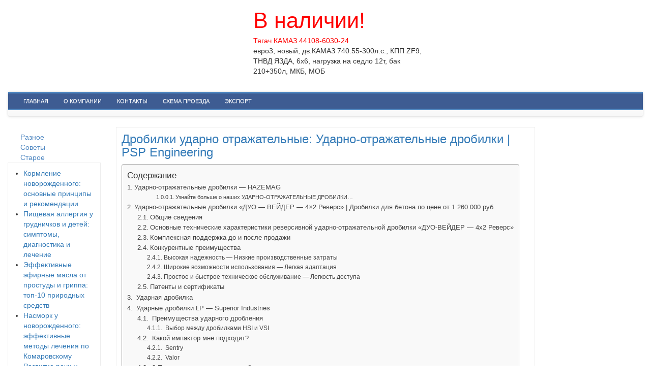

--- FILE ---
content_type: text/html
request_url: https://starimpex.ru/raznoe/drobilki-udarno-otrazhatelnye-udarno-otrazhatelnye-drobilki-psp-engineering.html
body_size: 64654
content:
<!DOCTYPE html> <!--[if lt IE 7]><html class="no-js lt-ie9 lt-ie8 lt-ie7" lang="ru-RU"> <![endif]--> <!--[if IE 7]><html class="no-js lt-ie9 lt-ie8" lang="ru-RU"> <![endif]--> <!--[if IE 8]><html class="no-js lt-ie9" lang="ru-RU"> <![endif]--> <!--[if gt IE 8]><!--><html class="no-js" lang="ru-RU"> <!--<![endif]--><head><meta charset="UTF-8"><meta http-equiv="X-UA-Compatible" content="IE=edge"><meta name="viewport" content="width=device-width"><link rel="profile" href="https://gmpg.org/xfn/11"><link rel="pingback" href="https://starimpex.ru/xmlrpc.php"> <style media="all">img:is([sizes="auto" i],[sizes^="auto," i]){contain-intrinsic-size:3000px 1500px}
/*! This file is auto-generated */
.wp-block-button__link{color:#fff;background-color:#32373c;border-radius:9999px;box-shadow:none;text-decoration:none;padding:calc(.667em + 2px) calc(1.333em + 2px);font-size:1.125em}.wp-block-file__button{background:#32373c;color:#fff;text-decoration:none}@font-face{font-display:swap;font-family:ez-toc-icomoon;src:url(//starimpex.ru/wp-content/plugins/easy-table-of-contents/vendor/icomoon/fonts/ez-toc-icomoon.eot);src:url(//starimpex.ru/wp-content/plugins/easy-table-of-contents/vendor/icomoon/fonts/ez-toc-icomoon.eot?#iefix) format('embedded-opentype'),url(//starimpex.ru/wp-content/plugins/easy-table-of-contents/vendor/icomoon/fonts/ez-toc-icomoon.woff2) format('woff2'),url(//starimpex.ru/wp-content/plugins/easy-table-of-contents/vendor/icomoon/fonts/ez-toc-icomoon.woff) format('woff'),url(//starimpex.ru/wp-content/plugins/easy-table-of-contents/vendor/icomoon/fonts/ez-toc-icomoon.ttf) format('truetype'),url(//starimpex.ru/wp-content/plugins/easy-table-of-contents/vendor/icomoon/fonts/ez-toc-icomoon.svg#ez-toc-icomoon) format('svg');font-weight:400;font-style:normal}
/*!* Better Font Rendering =========== *!*/
#ez-toc-container{background:#f9f9f9;border:1px solid #aaa;border-radius:4px;box-shadow:0 1px 1px rgba(0,0,0,.05);display:table;margin-bottom:1em;padding:10px;position:relative;width:auto}div.ez-toc-widget-container{padding:0;position:relative}#ez-toc-container.ez-toc-light-blue{background:#edf6ff}#ez-toc-container.ez-toc-white{background:#fff}#ez-toc-container.ez-toc-black{background:#000}#ez-toc-container.ez-toc-transparent{background:none transparent}div.ez-toc-widget-container ul{display:block}div.ez-toc-widget-container li{border:none;padding:0}div.ez-toc-widget-container ul.ez-toc-list{padding:10px}#ez-toc-container ul ul,.ez-toc div.ez-toc-widget-container ul ul{margin-left:1.5em}#ez-toc-container li,#ez-toc-container ul{margin:0;padding:0}#ez-toc-container li,#ez-toc-container ul,#ez-toc-container ul li,div.ez-toc-widget-container,div.ez-toc-widget-container li{background:0 0;list-style:none none;line-height:1.6;margin:0;overflow:hidden;z-index:1}#ez-toc-container p.ez-toc-title{text-align:left;line-height:1.45;margin:0;padding:0}.ez-toc-title-container{display:table;width:100%}.ez-toc-title,.ez-toc-title-toggle{display:table-cell;text-align:left;vertical-align:middle}#ez-toc-container.ez-toc-black p.ez-toc-title{color:#fff}#ez-toc-container div.ez-toc-title-container+ul.ez-toc-list{margin-top:1em}.ez-toc-wrap-left{float:left;margin-right:10px}.ez-toc-wrap-right{float:right;margin-left:10px}#ez-toc-container a{color:#444;box-shadow:none;text-decoration:none;text-shadow:none}#ez-toc-container a:visited{color:#9f9f9f}#ez-toc-container a:hover{text-decoration:underline}#ez-toc-container.ez-toc-black a{color:#fff}#ez-toc-container.ez-toc-black a:visited{color:#fff}#ez-toc-container a.ez-toc-toggle{color:#444}#ez-toc-container.counter-flat ul,#ez-toc-container.counter-hierarchy ul,.ez-toc-widget-container.counter-flat ul,.ez-toc-widget-container.counter-hierarchy ul{counter-reset:item}#ez-toc-container.counter-numeric li,.ez-toc-widget-container.counter-numeric li{list-style-type:decimal;list-style-position:inside}#ez-toc-container.counter-decimal ul.ez-toc-list li a:before,.ez-toc-widget-container.counter-decimal ul.ez-toc-list li a:before{content:counters(item,".") ". ";display:inline-block;counter-increment:item;margin-right:.2em}#ez-toc-container.counter-roman li a:before,.ez-toc-widget-container.counter-roman ul.ez-toc-list li a:before{content:counters(item,".",upper-roman) ". ";counter-increment:item}.ez-toc-widget-container ul.ez-toc-list li:before{content:' ';position:absolute;left:0;right:0;height:30px;line-height:30px;z-index:-1}.ez-toc-widget-container ul.ez-toc-list li.active:before{background-color:#ededed}.ez-toc-widget-container li.active>a{font-weight:900}.ez-toc-btn{display:inline-block;padding:6px 12px;margin-bottom:0;font-size:14px;font-weight:400;line-height:1.428571429;text-align:center;white-space:nowrap;vertical-align:middle;cursor:pointer;background-image:none;border:1px solid transparent;border-radius:4px;-webkit-user-select:none;-moz-user-select:none;-ms-user-select:none;-o-user-select:none;user-select:none}.ez-toc-btn:focus{outline:thin dotted #333;outline:5px auto -webkit-focus-ring-color;outline-offset:-2px}.ez-toc-btn:focus,.ez-toc-btn:hover{color:#333;text-decoration:none}.ez-toc-btn.active,.ez-toc-btn:active{background-image:none;outline:0;box-shadow:inset 0 3px 5px rgba(0,0,0,.125)}.ez-toc-btn-default{color:#333;background-color:#fff;border-color:#ccc}.ez-toc-btn-default.active,.ez-toc-btn-default:active,.ez-toc-btn-default:focus,.ez-toc-btn-default:hover{color:#333;background-color:#ebebeb;border-color:#adadad}.ez-toc-btn-default.active,.ez-toc-btn-default:active{background-image:none}.ez-toc-btn-sm,.ez-toc-btn-xs{padding:5px 10px;font-size:12px;line-height:1.5;border-radius:3px}.ez-toc-btn-xs{padding:1px 5px}.ez-toc-btn-default{text-shadow:0 -1px 0 rgba(0,0,0,.2);box-shadow:inset 0 1px 0 rgba(255,255,255,.15),0 1px 1px rgba(0,0,0,.075)}.ez-toc-btn-default:active{box-shadow:inset 0 3px 5px rgba(0,0,0,.125)}.btn.active,.ez-toc-btn:active{background-image:none}.ez-toc-btn-default{text-shadow:0 1px 0 #fff;background-image:linear-gradient(to bottom,#fff 0,#e0e0e0 100%);background-repeat:repeat-x;border-color:#dbdbdb;border-color:#ccc}.ez-toc-btn-default:focus,.ez-toc-btn-default:hover{background-color:#e0e0e0;background-position:0 -15px}.ez-toc-btn-default.active,.ez-toc-btn-default:active{background-color:#e0e0e0;border-color:#dbdbdb}.ez-toc-pull-right{float:right!important;margin-left:10px}.ez-toc-glyphicon{position:relative;top:1px;display:inline-block;font-family:'Glyphicons Halflings';-webkit-font-smoothing:antialiased;font-style:normal;font-weight:400;line-height:1;-moz-osx-font-smoothing:grayscale}.ez-toc-glyphicon:empty{width:1em}.ez-toc-toggle i.ez-toc-glyphicon{font-size:16px;margin-left:2px}[class*=ez-toc-icon-]{font-family:ez-toc-icomoon!important;speak:none;font-style:normal;font-weight:400;font-variant:normal;text-transform:none;line-height:1;-webkit-font-smoothing:antialiased;-moz-osx-font-smoothing:grayscale}.ez-toc-icon-toggle:before{content:"\e87a"}div#ez-toc-container p.ez-toc-title{font-size:120%}div#ez-toc-container p.ez-toc-title{font-weight:500}div#ez-toc-container ul li{font-size:95%}
/*!
 * Bootstrap v3.4.1 (https://getbootstrap.com/)
 * Copyright 2011-2019 Twitter, Inc.
 * Licensed under MIT (https://github.com/twbs/bootstrap/blob/master/LICENSE)
 */
/*! normalize.css v3.0.3 | MIT License | github.com/necolas/normalize.css */
html{font-family:sans-serif;-ms-text-size-adjust:100%;-webkit-text-size-adjust:100%}body{margin:0}article,aside,details,figcaption,figure,footer,header,hgroup,main,menu,nav,section,summary{display:block}audio,canvas,progress,video{display:inline-block;vertical-align:baseline}audio:not([controls]){display:none;height:0}[hidden],template{display:none}a{background-color:transparent}a:active,a:hover{outline:0}abbr[title]{border-bottom:none;text-decoration:underline;-webkit-text-decoration:underline dotted;-moz-text-decoration:underline dotted;text-decoration:underline dotted}b,strong{font-weight:700}dfn{font-style:italic}h1{font-size:2em;margin:.67em 0}mark{background:#ff0;color:#000}small{font-size:80%}sub,sup{font-size:75%;line-height:0;position:relative;vertical-align:baseline}sup{top:-.5em}sub{bottom:-.25em}img{border:0}svg:not(:root){overflow:hidden}figure{margin:1em 40px}hr{-webkit-box-sizing:content-box;-moz-box-sizing:content-box;box-sizing:content-box;height:0}pre{overflow:auto}code,kbd,pre,samp{font-family:monospace,monospace;font-size:1em}button,input,optgroup,select,textarea{color:inherit;font:inherit;margin:0}button{overflow:visible}button,select{text-transform:none}button,html input[type=button],input[type=reset],input[type=submit]{-webkit-appearance:button;cursor:pointer}button[disabled],html input[disabled]{cursor:default}button::-moz-focus-inner,input::-moz-focus-inner{border:0;padding:0}input{line-height:normal}input[type=checkbox],input[type=radio]{-webkit-box-sizing:border-box;-moz-box-sizing:border-box;box-sizing:border-box;padding:0}input[type=number]::-webkit-inner-spin-button,input[type=number]::-webkit-outer-spin-button{height:auto}input[type=search]{-webkit-appearance:textfield;-webkit-box-sizing:content-box;-moz-box-sizing:content-box;box-sizing:content-box}input[type=search]::-webkit-search-cancel-button,input[type=search]::-webkit-search-decoration{-webkit-appearance:none}fieldset{border:1px solid silver;margin:0 2px;padding:.35em .625em .75em}legend{border:0;padding:0}textarea{overflow:auto}optgroup{font-weight:700}table{border-collapse:collapse;border-spacing:0}td,th{padding:0}
/*! Source: https://github.com/h5bp/html5-boilerplate/blob/master/src/css/main.css */
@media print{*,:after,:before{color:#000!important;text-shadow:none!important;background:0 0!important;-webkit-box-shadow:none!important;box-shadow:none!important}a,a:visited{text-decoration:underline}a[href]:after{content:" (" attr(href) ")"}abbr[title]:after{content:" (" attr(title) ")"}a[href^="#"]:after,a[href^="javascript:"]:after{content:""}blockquote,pre{border:1px solid #999;page-break-inside:avoid}thead{display:table-header-group}img,tr{page-break-inside:avoid}img{max-width:100%!important}h2,h3,p{orphans:3;widows:3}h2,h3{page-break-after:avoid}.navbar{display:none}.btn>.caret,.dropup>.btn>.caret{border-top-color:#000!important}.label{border:1px solid #000}.table{border-collapse:collapse!important}.table td,.table th{background-color:#fff!important}.table-bordered td,.table-bordered th{border:1px solid #ddd!important}}@font-face{font-family:"Glyphicons Halflings";src:url(//starimpex.ru/wp-content/themes/starimpex.ru/css/../fonts/glyphicons-halflings-regular.eot);src:url(//starimpex.ru/wp-content/themes/starimpex.ru/css/../fonts/glyphicons-halflings-regular.eot?#iefix) format("embedded-opentype"),url(//starimpex.ru/wp-content/themes/starimpex.ru/css/../fonts/glyphicons-halflings-regular.woff2) format("woff2"),url(//starimpex.ru/wp-content/themes/starimpex.ru/css/../fonts/glyphicons-halflings-regular.woff) format("woff"),url(//starimpex.ru/wp-content/themes/starimpex.ru/css/../fonts/glyphicons-halflings-regular.ttf) format("truetype"),url(//starimpex.ru/wp-content/themes/starimpex.ru/css/../fonts/glyphicons-halflings-regular.svg#glyphicons_halflingsregular) format("svg")}.glyphicon{position:relative;top:1px;display:inline-block;font-family:"Glyphicons Halflings";font-style:normal;font-weight:400;line-height:1;-webkit-font-smoothing:antialiased;-moz-osx-font-smoothing:grayscale}.glyphicon-asterisk:before{content:"\002a"}.glyphicon-plus:before{content:"\002b"}.glyphicon-eur:before,.glyphicon-euro:before{content:"\20ac"}.glyphicon-minus:before{content:"\2212"}.glyphicon-cloud:before{content:"\2601"}.glyphicon-envelope:before{content:"\2709"}.glyphicon-pencil:before{content:"\270f"}.glyphicon-glass:before{content:"\e001"}.glyphicon-music:before{content:"\e002"}.glyphicon-search:before{content:"\e003"}.glyphicon-heart:before{content:"\e005"}.glyphicon-star:before{content:"\e006"}.glyphicon-star-empty:before{content:"\e007"}.glyphicon-user:before{content:"\e008"}.glyphicon-film:before{content:"\e009"}.glyphicon-th-large:before{content:"\e010"}.glyphicon-th:before{content:"\e011"}.glyphicon-th-list:before{content:"\e012"}.glyphicon-ok:before{content:"\e013"}.glyphicon-remove:before{content:"\e014"}.glyphicon-zoom-in:before{content:"\e015"}.glyphicon-zoom-out:before{content:"\e016"}.glyphicon-off:before{content:"\e017"}.glyphicon-signal:before{content:"\e018"}.glyphicon-cog:before{content:"\e019"}.glyphicon-trash:before{content:"\e020"}.glyphicon-home:before{content:"\e021"}.glyphicon-file:before{content:"\e022"}.glyphicon-time:before{content:"\e023"}.glyphicon-road:before{content:"\e024"}.glyphicon-download-alt:before{content:"\e025"}.glyphicon-download:before{content:"\e026"}.glyphicon-upload:before{content:"\e027"}.glyphicon-inbox:before{content:"\e028"}.glyphicon-play-circle:before{content:"\e029"}.glyphicon-repeat:before{content:"\e030"}.glyphicon-refresh:before{content:"\e031"}.glyphicon-list-alt:before{content:"\e032"}.glyphicon-lock:before{content:"\e033"}.glyphicon-flag:before{content:"\e034"}.glyphicon-headphones:before{content:"\e035"}.glyphicon-volume-off:before{content:"\e036"}.glyphicon-volume-down:before{content:"\e037"}.glyphicon-volume-up:before{content:"\e038"}.glyphicon-qrcode:before{content:"\e039"}.glyphicon-barcode:before{content:"\e040"}.glyphicon-tag:before{content:"\e041"}.glyphicon-tags:before{content:"\e042"}.glyphicon-book:before{content:"\e043"}.glyphicon-bookmark:before{content:"\e044"}.glyphicon-print:before{content:"\e045"}.glyphicon-camera:before{content:"\e046"}.glyphicon-font:before{content:"\e047"}.glyphicon-bold:before{content:"\e048"}.glyphicon-italic:before{content:"\e049"}.glyphicon-text-height:before{content:"\e050"}.glyphicon-text-width:before{content:"\e051"}.glyphicon-align-left:before{content:"\e052"}.glyphicon-align-center:before{content:"\e053"}.glyphicon-align-right:before{content:"\e054"}.glyphicon-align-justify:before{content:"\e055"}.glyphicon-list:before{content:"\e056"}.glyphicon-indent-left:before{content:"\e057"}.glyphicon-indent-right:before{content:"\e058"}.glyphicon-facetime-video:before{content:"\e059"}.glyphicon-picture:before{content:"\e060"}.glyphicon-map-marker:before{content:"\e062"}.glyphicon-adjust:before{content:"\e063"}.glyphicon-tint:before{content:"\e064"}.glyphicon-edit:before{content:"\e065"}.glyphicon-share:before{content:"\e066"}.glyphicon-check:before{content:"\e067"}.glyphicon-move:before{content:"\e068"}.glyphicon-step-backward:before{content:"\e069"}.glyphicon-fast-backward:before{content:"\e070"}.glyphicon-backward:before{content:"\e071"}.glyphicon-play:before{content:"\e072"}.glyphicon-pause:before{content:"\e073"}.glyphicon-stop:before{content:"\e074"}.glyphicon-forward:before{content:"\e075"}.glyphicon-fast-forward:before{content:"\e076"}.glyphicon-step-forward:before{content:"\e077"}.glyphicon-eject:before{content:"\e078"}.glyphicon-chevron-left:before{content:"\e079"}.glyphicon-chevron-right:before{content:"\e080"}.glyphicon-plus-sign:before{content:"\e081"}.glyphicon-minus-sign:before{content:"\e082"}.glyphicon-remove-sign:before{content:"\e083"}.glyphicon-ok-sign:before{content:"\e084"}.glyphicon-question-sign:before{content:"\e085"}.glyphicon-info-sign:before{content:"\e086"}.glyphicon-screenshot:before{content:"\e087"}.glyphicon-remove-circle:before{content:"\e088"}.glyphicon-ok-circle:before{content:"\e089"}.glyphicon-ban-circle:before{content:"\e090"}.glyphicon-arrow-left:before{content:"\e091"}.glyphicon-arrow-right:before{content:"\e092"}.glyphicon-arrow-up:before{content:"\e093"}.glyphicon-arrow-down:before{content:"\e094"}.glyphicon-share-alt:before{content:"\e095"}.glyphicon-resize-full:before{content:"\e096"}.glyphicon-resize-small:before{content:"\e097"}.glyphicon-exclamation-sign:before{content:"\e101"}.glyphicon-gift:before{content:"\e102"}.glyphicon-leaf:before{content:"\e103"}.glyphicon-fire:before{content:"\e104"}.glyphicon-eye-open:before{content:"\e105"}.glyphicon-eye-close:before{content:"\e106"}.glyphicon-warning-sign:before{content:"\e107"}.glyphicon-plane:before{content:"\e108"}.glyphicon-calendar:before{content:"\e109"}.glyphicon-random:before{content:"\e110"}.glyphicon-comment:before{content:"\e111"}.glyphicon-magnet:before{content:"\e112"}.glyphicon-chevron-up:before{content:"\e113"}.glyphicon-chevron-down:before{content:"\e114"}.glyphicon-retweet:before{content:"\e115"}.glyphicon-shopping-cart:before{content:"\e116"}.glyphicon-folder-close:before{content:"\e117"}.glyphicon-folder-open:before{content:"\e118"}.glyphicon-resize-vertical:before{content:"\e119"}.glyphicon-resize-horizontal:before{content:"\e120"}.glyphicon-hdd:before{content:"\e121"}.glyphicon-bullhorn:before{content:"\e122"}.glyphicon-bell:before{content:"\e123"}.glyphicon-certificate:before{content:"\e124"}.glyphicon-thumbs-up:before{content:"\e125"}.glyphicon-thumbs-down:before{content:"\e126"}.glyphicon-hand-right:before{content:"\e127"}.glyphicon-hand-left:before{content:"\e128"}.glyphicon-hand-up:before{content:"\e129"}.glyphicon-hand-down:before{content:"\e130"}.glyphicon-circle-arrow-right:before{content:"\e131"}.glyphicon-circle-arrow-left:before{content:"\e132"}.glyphicon-circle-arrow-up:before{content:"\e133"}.glyphicon-circle-arrow-down:before{content:"\e134"}.glyphicon-globe:before{content:"\e135"}.glyphicon-wrench:before{content:"\e136"}.glyphicon-tasks:before{content:"\e137"}.glyphicon-filter:before{content:"\e138"}.glyphicon-briefcase:before{content:"\e139"}.glyphicon-fullscreen:before{content:"\e140"}.glyphicon-dashboard:before{content:"\e141"}.glyphicon-paperclip:before{content:"\e142"}.glyphicon-heart-empty:before{content:"\e143"}.glyphicon-link:before{content:"\e144"}.glyphicon-phone:before{content:"\e145"}.glyphicon-pushpin:before{content:"\e146"}.glyphicon-usd:before{content:"\e148"}.glyphicon-gbp:before{content:"\e149"}.glyphicon-sort:before{content:"\e150"}.glyphicon-sort-by-alphabet:before{content:"\e151"}.glyphicon-sort-by-alphabet-alt:before{content:"\e152"}.glyphicon-sort-by-order:before{content:"\e153"}.glyphicon-sort-by-order-alt:before{content:"\e154"}.glyphicon-sort-by-attributes:before{content:"\e155"}.glyphicon-sort-by-attributes-alt:before{content:"\e156"}.glyphicon-unchecked:before{content:"\e157"}.glyphicon-expand:before{content:"\e158"}.glyphicon-collapse-down:before{content:"\e159"}.glyphicon-collapse-up:before{content:"\e160"}.glyphicon-log-in:before{content:"\e161"}.glyphicon-flash:before{content:"\e162"}.glyphicon-log-out:before{content:"\e163"}.glyphicon-new-window:before{content:"\e164"}.glyphicon-record:before{content:"\e165"}.glyphicon-save:before{content:"\e166"}.glyphicon-open:before{content:"\e167"}.glyphicon-saved:before{content:"\e168"}.glyphicon-import:before{content:"\e169"}.glyphicon-export:before{content:"\e170"}.glyphicon-send:before{content:"\e171"}.glyphicon-floppy-disk:before{content:"\e172"}.glyphicon-floppy-saved:before{content:"\e173"}.glyphicon-floppy-remove:before{content:"\e174"}.glyphicon-floppy-save:before{content:"\e175"}.glyphicon-floppy-open:before{content:"\e176"}.glyphicon-credit-card:before{content:"\e177"}.glyphicon-transfer:before{content:"\e178"}.glyphicon-cutlery:before{content:"\e179"}.glyphicon-header:before{content:"\e180"}.glyphicon-compressed:before{content:"\e181"}.glyphicon-earphone:before{content:"\e182"}.glyphicon-phone-alt:before{content:"\e183"}.glyphicon-tower:before{content:"\e184"}.glyphicon-stats:before{content:"\e185"}.glyphicon-sd-video:before{content:"\e186"}.glyphicon-hd-video:before{content:"\e187"}.glyphicon-subtitles:before{content:"\e188"}.glyphicon-sound-stereo:before{content:"\e189"}.glyphicon-sound-dolby:before{content:"\e190"}.glyphicon-sound-5-1:before{content:"\e191"}.glyphicon-sound-6-1:before{content:"\e192"}.glyphicon-sound-7-1:before{content:"\e193"}.glyphicon-copyright-mark:before{content:"\e194"}.glyphicon-registration-mark:before{content:"\e195"}.glyphicon-cloud-download:before{content:"\e197"}.glyphicon-cloud-upload:before{content:"\e198"}.glyphicon-tree-conifer:before{content:"\e199"}.glyphicon-tree-deciduous:before{content:"\e200"}.glyphicon-cd:before{content:"\e201"}.glyphicon-save-file:before{content:"\e202"}.glyphicon-open-file:before{content:"\e203"}.glyphicon-level-up:before{content:"\e204"}.glyphicon-copy:before{content:"\e205"}.glyphicon-paste:before{content:"\e206"}.glyphicon-alert:before{content:"\e209"}.glyphicon-equalizer:before{content:"\e210"}.glyphicon-king:before{content:"\e211"}.glyphicon-queen:before{content:"\e212"}.glyphicon-pawn:before{content:"\e213"}.glyphicon-bishop:before{content:"\e214"}.glyphicon-knight:before{content:"\e215"}.glyphicon-baby-formula:before{content:"\e216"}.glyphicon-tent:before{content:"\26fa"}.glyphicon-blackboard:before{content:"\e218"}.glyphicon-bed:before{content:"\e219"}.glyphicon-apple:before{content:"\f8ff"}.glyphicon-erase:before{content:"\e221"}.glyphicon-hourglass:before{content:"\231b"}.glyphicon-lamp:before{content:"\e223"}.glyphicon-duplicate:before{content:"\e224"}.glyphicon-piggy-bank:before{content:"\e225"}.glyphicon-scissors:before{content:"\e226"}.glyphicon-bitcoin:before{content:"\e227"}.glyphicon-btc:before{content:"\e227"}.glyphicon-xbt:before{content:"\e227"}.glyphicon-yen:before{content:"\00a5"}.glyphicon-jpy:before{content:"\00a5"}.glyphicon-ruble:before{content:"\20bd"}.glyphicon-rub:before{content:"\20bd"}.glyphicon-scale:before{content:"\e230"}.glyphicon-ice-lolly:before{content:"\e231"}.glyphicon-ice-lolly-tasted:before{content:"\e232"}.glyphicon-education:before{content:"\e233"}.glyphicon-option-horizontal:before{content:"\e234"}.glyphicon-option-vertical:before{content:"\e235"}.glyphicon-menu-hamburger:before{content:"\e236"}.glyphicon-modal-window:before{content:"\e237"}.glyphicon-oil:before{content:"\e238"}.glyphicon-grain:before{content:"\e239"}.glyphicon-sunglasses:before{content:"\e240"}.glyphicon-text-size:before{content:"\e241"}.glyphicon-text-color:before{content:"\e242"}.glyphicon-text-background:before{content:"\e243"}.glyphicon-object-align-top:before{content:"\e244"}.glyphicon-object-align-bottom:before{content:"\e245"}.glyphicon-object-align-horizontal:before{content:"\e246"}.glyphicon-object-align-left:before{content:"\e247"}.glyphicon-object-align-vertical:before{content:"\e248"}.glyphicon-object-align-right:before{content:"\e249"}.glyphicon-triangle-right:before{content:"\e250"}.glyphicon-triangle-left:before{content:"\e251"}.glyphicon-triangle-bottom:before{content:"\e252"}.glyphicon-triangle-top:before{content:"\e253"}.glyphicon-console:before{content:"\e254"}.glyphicon-superscript:before{content:"\e255"}.glyphicon-subscript:before{content:"\e256"}.glyphicon-menu-left:before{content:"\e257"}.glyphicon-menu-right:before{content:"\e258"}.glyphicon-menu-down:before{content:"\e259"}.glyphicon-menu-up:before{content:"\e260"}*{-webkit-box-sizing:border-box;-moz-box-sizing:border-box;box-sizing:border-box}:after,:before{-webkit-box-sizing:border-box;-moz-box-sizing:border-box;box-sizing:border-box}html{font-size:10px;-webkit-tap-highlight-color:rgba(0,0,0,0)}body{font-family:"Helvetica Neue",Helvetica,Arial,sans-serif;font-size:14px;line-height:1.42857143;color:#333;background-color:#fff}button,input,select,textarea{font-family:inherit;font-size:inherit;line-height:inherit}a{color:#337ab7;text-decoration:none}a:focus,a:hover{color:#23527c;text-decoration:underline}a:focus{outline:5px auto -webkit-focus-ring-color;outline-offset:-2px}figure{margin:0}img{vertical-align:middle}.carousel-inner>.item>a>img,.carousel-inner>.item>img,.img-responsive,.thumbnail a>img,.thumbnail>img{display:block;max-width:100%;height:auto}.img-rounded{border-radius:6px}.img-thumbnail{padding:4px;line-height:1.42857143;background-color:#fff;border:1px solid #ddd;border-radius:4px;-webkit-transition:all .2s ease-in-out;-o-transition:all .2s ease-in-out;transition:all .2s ease-in-out;display:inline-block;max-width:100%;height:auto}.img-circle{border-radius:50%}hr{margin-top:20px;margin-bottom:20px;border:0;border-top:1px solid #eee}.sr-only{position:absolute;width:1px;height:1px;padding:0;margin:-1px;overflow:hidden;clip:rect(0,0,0,0);border:0}.sr-only-focusable:active,.sr-only-focusable:focus{position:static;width:auto;height:auto;margin:0;overflow:visible;clip:auto}[role=button]{cursor:pointer}.h1,.h2,.h3,.h4,.h5,.h6,h1,h2,h3,h4,h5,h6{font-family:inherit;font-weight:500;line-height:1.1;color:inherit}.h1 .small,.h1 small,.h2 .small,.h2 small,.h3 .small,.h3 small,.h4 .small,.h4 small,.h5 .small,.h5 small,.h6 .small,.h6 small,h1 .small,h1 small,h2 .small,h2 small,h3 .small,h3 small,h4 .small,h4 small,h5 .small,h5 small,h6 .small,h6 small{font-weight:400;line-height:1;color:#777}.h1,.h2,.h3,h1,h2,h3{margin-top:20px;margin-bottom:10px}.h1 .small,.h1 small,.h2 .small,.h2 small,.h3 .small,.h3 small,h1 .small,h1 small,h2 .small,h2 small,h3 .small,h3 small{font-size:65%}.h4,.h5,.h6,h4,h5,h6{margin-top:10px;margin-bottom:10px}.h4 .small,.h4 small,.h5 .small,.h5 small,.h6 .small,.h6 small,h4 .small,h4 small,h5 .small,h5 small,h6 .small,h6 small{font-size:75%}.h1,h1{font-size:36px}.h2,h2{font-size:30px}.h3,h3{font-size:24px}.h4,h4{font-size:18px}.h5,h5{font-size:14px}.h6,h6{font-size:12px}p{margin:0 0 10px}.lead{margin-bottom:20px;font-size:16px;font-weight:300;line-height:1.4}@media (min-width:768px){.lead{font-size:21px}}.small,small{font-size:85%}.mark,mark{padding:.2em;background-color:#fcf8e3}.text-left{text-align:left}.text-right{text-align:right}.text-center{text-align:center}.text-justify{text-align:justify}.text-nowrap{white-space:nowrap}.text-lowercase{text-transform:lowercase}.text-uppercase{text-transform:uppercase}.text-capitalize{text-transform:capitalize}.text-muted{color:#777}.text-primary{color:#337ab7}a.text-primary:focus,a.text-primary:hover{color:#286090}.text-success{color:#3c763d}a.text-success:focus,a.text-success:hover{color:#2b542c}.text-info{color:#31708f}a.text-info:focus,a.text-info:hover{color:#245269}.text-warning{color:#8a6d3b}a.text-warning:focus,a.text-warning:hover{color:#66512c}.text-danger{color:#a94442}a.text-danger:focus,a.text-danger:hover{color:#843534}.bg-primary{color:#fff;background-color:#337ab7}a.bg-primary:focus,a.bg-primary:hover{background-color:#286090}.bg-success{background-color:#dff0d8}a.bg-success:focus,a.bg-success:hover{background-color:#c1e2b3}.bg-info{background-color:#d9edf7}a.bg-info:focus,a.bg-info:hover{background-color:#afd9ee}.bg-warning{background-color:#fcf8e3}a.bg-warning:focus,a.bg-warning:hover{background-color:#f7ecb5}.bg-danger{background-color:#f2dede}a.bg-danger:focus,a.bg-danger:hover{background-color:#e4b9b9}.page-header{padding-bottom:9px;margin:40px 0 20px;border-bottom:1px solid #eee}ol,ul{margin-top:0;margin-bottom:10px}ol ol,ol ul,ul ol,ul ul{margin-bottom:0}.list-unstyled{padding-left:0;list-style:none}.list-inline{padding-left:0;list-style:none;margin-left:-5px}.list-inline>li{display:inline-block;padding-right:5px;padding-left:5px}dl{margin-top:0;margin-bottom:20px}dd,dt{line-height:1.42857143}dt{font-weight:700}dd{margin-left:0}@media (min-width:768px){.dl-horizontal dt{float:left;width:160px;clear:left;text-align:right;overflow:hidden;text-overflow:ellipsis;white-space:nowrap}.dl-horizontal dd{margin-left:180px}}abbr[data-original-title],abbr[title]{cursor:help}.initialism{font-size:90%;text-transform:uppercase}blockquote{padding:10px 20px;margin:0 0 20px;font-size:17.5px;border-left:5px solid #eee}blockquote ol:last-child,blockquote p:last-child,blockquote ul:last-child{margin-bottom:0}blockquote .small,blockquote footer,blockquote small{display:block;font-size:80%;line-height:1.42857143;color:#777}blockquote .small:before,blockquote footer:before,blockquote small:before{content:"\2014 \00A0"}.blockquote-reverse,blockquote.pull-right{padding-right:15px;padding-left:0;text-align:right;border-right:5px solid #eee;border-left:0}.blockquote-reverse .small:before,.blockquote-reverse footer:before,.blockquote-reverse small:before,blockquote.pull-right .small:before,blockquote.pull-right footer:before,blockquote.pull-right small:before{content:""}.blockquote-reverse .small:after,.blockquote-reverse footer:after,.blockquote-reverse small:after,blockquote.pull-right .small:after,blockquote.pull-right footer:after,blockquote.pull-right small:after{content:"\00A0 \2014"}address{margin-bottom:20px;font-style:normal;line-height:1.42857143}code,kbd,pre,samp{font-family:Menlo,Monaco,Consolas,"Courier New",monospace}code{padding:2px 4px;font-size:90%;color:#c7254e;background-color:#f9f2f4;border-radius:4px}kbd{padding:2px 4px;font-size:90%;color:#fff;background-color:#333;border-radius:3px;-webkit-box-shadow:inset 0 -1px 0 rgba(0,0,0,.25);box-shadow:inset 0 -1px 0 rgba(0,0,0,.25)}kbd kbd{padding:0;font-size:100%;font-weight:700;-webkit-box-shadow:none;box-shadow:none}pre{display:block;padding:9.5px;margin:0 0 10px;font-size:13px;line-height:1.42857143;color:#333;word-break:break-all;word-wrap:break-word;background-color:#f5f5f5;border:1px solid #ccc;border-radius:4px}pre code{padding:0;font-size:inherit;color:inherit;white-space:pre-wrap;background-color:transparent;border-radius:0}.pre-scrollable{max-height:340px;overflow-y:scroll}.container{padding-right:15px;padding-left:15px;margin-right:auto;margin-left:auto}@media (min-width:768px){.container{width:750px}}@media (min-width:992px){.container{width:970px}}@media (min-width:1200px){.container{width:1170px}}.container-fluid{padding-right:15px;padding-left:15px;margin-right:auto;margin-left:auto}.row{margin-right:-15px;margin-left:-15px}.row-no-gutters{margin-right:0;margin-left:0}.row-no-gutters [class*=col-]{padding-right:0;padding-left:0}.col-lg-1,.col-lg-10,.col-lg-11,.col-lg-12,.col-lg-2,.col-lg-3,.col-lg-4,.col-lg-5,.col-lg-6,.col-lg-7,.col-lg-8,.col-lg-9,.col-md-1,.col-md-10,.col-md-11,.col-md-12,.col-md-2,.col-md-3,.col-md-4,.col-md-5,.col-md-6,.col-md-7,.col-md-8,.col-md-9,.col-sm-1,.col-sm-10,.col-sm-11,.col-sm-12,.col-sm-2,.col-sm-3,.col-sm-4,.col-sm-5,.col-sm-6,.col-sm-7,.col-sm-8,.col-sm-9,.col-xs-1,.col-xs-10,.col-xs-11,.col-xs-12,.col-xs-2,.col-xs-3,.col-xs-4,.col-xs-5,.col-xs-6,.col-xs-7,.col-xs-8,.col-xs-9{position:relative;min-height:1px;padding-right:15px;padding-left:15px}.col-xs-1,.col-xs-10,.col-xs-11,.col-xs-12,.col-xs-2,.col-xs-3,.col-xs-4,.col-xs-5,.col-xs-6,.col-xs-7,.col-xs-8,.col-xs-9{float:left}.col-xs-12{width:100%}.col-xs-11{width:91.66666667%}.col-xs-10{width:83.33333333%}.col-xs-9{width:75%}.col-xs-8{width:66.66666667%}.col-xs-7{width:58.33333333%}.col-xs-6{width:50%}.col-xs-5{width:41.66666667%}.col-xs-4{width:33.33333333%}.col-xs-3{width:25%}.col-xs-2{width:16.66666667%}.col-xs-1{width:8.33333333%}.col-xs-pull-12{right:100%}.col-xs-pull-11{right:91.66666667%}.col-xs-pull-10{right:83.33333333%}.col-xs-pull-9{right:75%}.col-xs-pull-8{right:66.66666667%}.col-xs-pull-7{right:58.33333333%}.col-xs-pull-6{right:50%}.col-xs-pull-5{right:41.66666667%}.col-xs-pull-4{right:33.33333333%}.col-xs-pull-3{right:25%}.col-xs-pull-2{right:16.66666667%}.col-xs-pull-1{right:8.33333333%}.col-xs-pull-0{right:auto}.col-xs-push-12{left:100%}.col-xs-push-11{left:91.66666667%}.col-xs-push-10{left:83.33333333%}.col-xs-push-9{left:75%}.col-xs-push-8{left:66.66666667%}.col-xs-push-7{left:58.33333333%}.col-xs-push-6{left:50%}.col-xs-push-5{left:41.66666667%}.col-xs-push-4{left:33.33333333%}.col-xs-push-3{left:25%}.col-xs-push-2{left:16.66666667%}.col-xs-push-1{left:8.33333333%}.col-xs-push-0{left:auto}.col-xs-offset-12{margin-left:100%}.col-xs-offset-11{margin-left:91.66666667%}.col-xs-offset-10{margin-left:83.33333333%}.col-xs-offset-9{margin-left:75%}.col-xs-offset-8{margin-left:66.66666667%}.col-xs-offset-7{margin-left:58.33333333%}.col-xs-offset-6{margin-left:50%}.col-xs-offset-5{margin-left:41.66666667%}.col-xs-offset-4{margin-left:33.33333333%}.col-xs-offset-3{margin-left:25%}.col-xs-offset-2{margin-left:16.66666667%}.col-xs-offset-1{margin-left:8.33333333%}.col-xs-offset-0{margin-left:0}@media (min-width:768px){.col-sm-1,.col-sm-10,.col-sm-11,.col-sm-12,.col-sm-2,.col-sm-3,.col-sm-4,.col-sm-5,.col-sm-6,.col-sm-7,.col-sm-8,.col-sm-9{float:left}.col-sm-12{width:100%}.col-sm-11{width:91.66666667%}.col-sm-10{width:83.33333333%}.col-sm-9{width:75%}.col-sm-8{width:66.66666667%}.col-sm-7{width:58.33333333%}.col-sm-6{width:50%}.col-sm-5{width:41.66666667%}.col-sm-4{width:33.33333333%}.col-sm-3{width:25%}.col-sm-2{width:16.66666667%}.col-sm-1{width:8.33333333%}.col-sm-pull-12{right:100%}.col-sm-pull-11{right:91.66666667%}.col-sm-pull-10{right:83.33333333%}.col-sm-pull-9{right:75%}.col-sm-pull-8{right:66.66666667%}.col-sm-pull-7{right:58.33333333%}.col-sm-pull-6{right:50%}.col-sm-pull-5{right:41.66666667%}.col-sm-pull-4{right:33.33333333%}.col-sm-pull-3{right:25%}.col-sm-pull-2{right:16.66666667%}.col-sm-pull-1{right:8.33333333%}.col-sm-pull-0{right:auto}.col-sm-push-12{left:100%}.col-sm-push-11{left:91.66666667%}.col-sm-push-10{left:83.33333333%}.col-sm-push-9{left:75%}.col-sm-push-8{left:66.66666667%}.col-sm-push-7{left:58.33333333%}.col-sm-push-6{left:50%}.col-sm-push-5{left:41.66666667%}.col-sm-push-4{left:33.33333333%}.col-sm-push-3{left:25%}.col-sm-push-2{left:16.66666667%}.col-sm-push-1{left:8.33333333%}.col-sm-push-0{left:auto}.col-sm-offset-12{margin-left:100%}.col-sm-offset-11{margin-left:91.66666667%}.col-sm-offset-10{margin-left:83.33333333%}.col-sm-offset-9{margin-left:75%}.col-sm-offset-8{margin-left:66.66666667%}.col-sm-offset-7{margin-left:58.33333333%}.col-sm-offset-6{margin-left:50%}.col-sm-offset-5{margin-left:41.66666667%}.col-sm-offset-4{margin-left:33.33333333%}.col-sm-offset-3{margin-left:25%}.col-sm-offset-2{margin-left:16.66666667%}.col-sm-offset-1{margin-left:8.33333333%}.col-sm-offset-0{margin-left:0}}@media (min-width:992px){.col-md-1,.col-md-10,.col-md-11,.col-md-12,.col-md-2,.col-md-3,.col-md-4,.col-md-5,.col-md-6,.col-md-7,.col-md-8,.col-md-9{float:left}.col-md-12{width:100%}.col-md-11{width:91.66666667%}.col-md-10{width:83.33333333%}.col-md-9{width:75%}.col-md-8{width:66.66666667%}.col-md-7{width:58.33333333%}.col-md-6{width:50%}.col-md-5{width:41.66666667%}.col-md-4{width:33.33333333%}.col-md-3{width:25%}.col-md-2{width:16.66666667%}.col-md-1{width:8.33333333%}.col-md-pull-12{right:100%}.col-md-pull-11{right:91.66666667%}.col-md-pull-10{right:83.33333333%}.col-md-pull-9{right:75%}.col-md-pull-8{right:66.66666667%}.col-md-pull-7{right:58.33333333%}.col-md-pull-6{right:50%}.col-md-pull-5{right:41.66666667%}.col-md-pull-4{right:33.33333333%}.col-md-pull-3{right:25%}.col-md-pull-2{right:16.66666667%}.col-md-pull-1{right:8.33333333%}.col-md-pull-0{right:auto}.col-md-push-12{left:100%}.col-md-push-11{left:91.66666667%}.col-md-push-10{left:83.33333333%}.col-md-push-9{left:75%}.col-md-push-8{left:66.66666667%}.col-md-push-7{left:58.33333333%}.col-md-push-6{left:50%}.col-md-push-5{left:41.66666667%}.col-md-push-4{left:33.33333333%}.col-md-push-3{left:25%}.col-md-push-2{left:16.66666667%}.col-md-push-1{left:8.33333333%}.col-md-push-0{left:auto}.col-md-offset-12{margin-left:100%}.col-md-offset-11{margin-left:91.66666667%}.col-md-offset-10{margin-left:83.33333333%}.col-md-offset-9{margin-left:75%}.col-md-offset-8{margin-left:66.66666667%}.col-md-offset-7{margin-left:58.33333333%}.col-md-offset-6{margin-left:50%}.col-md-offset-5{margin-left:41.66666667%}.col-md-offset-4{margin-left:33.33333333%}.col-md-offset-3{margin-left:25%}.col-md-offset-2{margin-left:16.66666667%}.col-md-offset-1{margin-left:8.33333333%}.col-md-offset-0{margin-left:0}}@media (min-width:1200px){.col-lg-1,.col-lg-10,.col-lg-11,.col-lg-12,.col-lg-2,.col-lg-3,.col-lg-4,.col-lg-5,.col-lg-6,.col-lg-7,.col-lg-8,.col-lg-9{float:left}.col-lg-12{width:100%}.col-lg-11{width:91.66666667%}.col-lg-10{width:83.33333333%}.col-lg-9{width:75%}.col-lg-8{width:66.66666667%}.col-lg-7{width:58.33333333%}.col-lg-6{width:50%}.col-lg-5{width:41.66666667%}.col-lg-4{width:33.33333333%}.col-lg-3{width:25%}.col-lg-2{width:16.66666667%}.col-lg-1{width:8.33333333%}.col-lg-pull-12{right:100%}.col-lg-pull-11{right:91.66666667%}.col-lg-pull-10{right:83.33333333%}.col-lg-pull-9{right:75%}.col-lg-pull-8{right:66.66666667%}.col-lg-pull-7{right:58.33333333%}.col-lg-pull-6{right:50%}.col-lg-pull-5{right:41.66666667%}.col-lg-pull-4{right:33.33333333%}.col-lg-pull-3{right:25%}.col-lg-pull-2{right:16.66666667%}.col-lg-pull-1{right:8.33333333%}.col-lg-pull-0{right:auto}.col-lg-push-12{left:100%}.col-lg-push-11{left:91.66666667%}.col-lg-push-10{left:83.33333333%}.col-lg-push-9{left:75%}.col-lg-push-8{left:66.66666667%}.col-lg-push-7{left:58.33333333%}.col-lg-push-6{left:50%}.col-lg-push-5{left:41.66666667%}.col-lg-push-4{left:33.33333333%}.col-lg-push-3{left:25%}.col-lg-push-2{left:16.66666667%}.col-lg-push-1{left:8.33333333%}.col-lg-push-0{left:auto}.col-lg-offset-12{margin-left:100%}.col-lg-offset-11{margin-left:91.66666667%}.col-lg-offset-10{margin-left:83.33333333%}.col-lg-offset-9{margin-left:75%}.col-lg-offset-8{margin-left:66.66666667%}.col-lg-offset-7{margin-left:58.33333333%}.col-lg-offset-6{margin-left:50%}.col-lg-offset-5{margin-left:41.66666667%}.col-lg-offset-4{margin-left:33.33333333%}.col-lg-offset-3{margin-left:25%}.col-lg-offset-2{margin-left:16.66666667%}.col-lg-offset-1{margin-left:8.33333333%}.col-lg-offset-0{margin-left:0}}table{background-color:transparent}table col[class*=col-]{position:static;display:table-column;float:none}table td[class*=col-],table th[class*=col-]{position:static;display:table-cell;float:none}caption{padding-top:8px;padding-bottom:8px;color:#777;text-align:left}th{text-align:left}.table{width:100%;max-width:100%;margin-bottom:20px}.table>tbody>tr>td,.table>tbody>tr>th,.table>tfoot>tr>td,.table>tfoot>tr>th,.table>thead>tr>td,.table>thead>tr>th{padding:8px;line-height:1.42857143;vertical-align:top;border-top:1px solid #ddd}.table>thead>tr>th{vertical-align:bottom;border-bottom:2px solid #ddd}.table>caption+thead>tr:first-child>td,.table>caption+thead>tr:first-child>th,.table>colgroup+thead>tr:first-child>td,.table>colgroup+thead>tr:first-child>th,.table>thead:first-child>tr:first-child>td,.table>thead:first-child>tr:first-child>th{border-top:0}.table>tbody+tbody{border-top:2px solid #ddd}.table .table{background-color:#fff}.table-condensed>tbody>tr>td,.table-condensed>tbody>tr>th,.table-condensed>tfoot>tr>td,.table-condensed>tfoot>tr>th,.table-condensed>thead>tr>td,.table-condensed>thead>tr>th{padding:5px}.table-bordered{border:1px solid #ddd}.table-bordered>tbody>tr>td,.table-bordered>tbody>tr>th,.table-bordered>tfoot>tr>td,.table-bordered>tfoot>tr>th,.table-bordered>thead>tr>td,.table-bordered>thead>tr>th{border:1px solid #ddd}.table-bordered>thead>tr>td,.table-bordered>thead>tr>th{border-bottom-width:2px}.table-striped>tbody>tr:nth-of-type(odd){background-color:#f9f9f9}.table-hover>tbody>tr:hover{background-color:#f5f5f5}.table>tbody>tr.active>td,.table>tbody>tr.active>th,.table>tbody>tr>td.active,.table>tbody>tr>th.active,.table>tfoot>tr.active>td,.table>tfoot>tr.active>th,.table>tfoot>tr>td.active,.table>tfoot>tr>th.active,.table>thead>tr.active>td,.table>thead>tr.active>th,.table>thead>tr>td.active,.table>thead>tr>th.active{background-color:#f5f5f5}.table-hover>tbody>tr.active:hover>td,.table-hover>tbody>tr.active:hover>th,.table-hover>tbody>tr:hover>.active,.table-hover>tbody>tr>td.active:hover,.table-hover>tbody>tr>th.active:hover{background-color:#e8e8e8}.table>tbody>tr.success>td,.table>tbody>tr.success>th,.table>tbody>tr>td.success,.table>tbody>tr>th.success,.table>tfoot>tr.success>td,.table>tfoot>tr.success>th,.table>tfoot>tr>td.success,.table>tfoot>tr>th.success,.table>thead>tr.success>td,.table>thead>tr.success>th,.table>thead>tr>td.success,.table>thead>tr>th.success{background-color:#dff0d8}.table-hover>tbody>tr.success:hover>td,.table-hover>tbody>tr.success:hover>th,.table-hover>tbody>tr:hover>.success,.table-hover>tbody>tr>td.success:hover,.table-hover>tbody>tr>th.success:hover{background-color:#d0e9c6}.table>tbody>tr.info>td,.table>tbody>tr.info>th,.table>tbody>tr>td.info,.table>tbody>tr>th.info,.table>tfoot>tr.info>td,.table>tfoot>tr.info>th,.table>tfoot>tr>td.info,.table>tfoot>tr>th.info,.table>thead>tr.info>td,.table>thead>tr.info>th,.table>thead>tr>td.info,.table>thead>tr>th.info{background-color:#d9edf7}.table-hover>tbody>tr.info:hover>td,.table-hover>tbody>tr.info:hover>th,.table-hover>tbody>tr:hover>.info,.table-hover>tbody>tr>td.info:hover,.table-hover>tbody>tr>th.info:hover{background-color:#c4e3f3}.table>tbody>tr.warning>td,.table>tbody>tr.warning>th,.table>tbody>tr>td.warning,.table>tbody>tr>th.warning,.table>tfoot>tr.warning>td,.table>tfoot>tr.warning>th,.table>tfoot>tr>td.warning,.table>tfoot>tr>th.warning,.table>thead>tr.warning>td,.table>thead>tr.warning>th,.table>thead>tr>td.warning,.table>thead>tr>th.warning{background-color:#fcf8e3}.table-hover>tbody>tr.warning:hover>td,.table-hover>tbody>tr.warning:hover>th,.table-hover>tbody>tr:hover>.warning,.table-hover>tbody>tr>td.warning:hover,.table-hover>tbody>tr>th.warning:hover{background-color:#faf2cc}.table>tbody>tr.danger>td,.table>tbody>tr.danger>th,.table>tbody>tr>td.danger,.table>tbody>tr>th.danger,.table>tfoot>tr.danger>td,.table>tfoot>tr.danger>th,.table>tfoot>tr>td.danger,.table>tfoot>tr>th.danger,.table>thead>tr.danger>td,.table>thead>tr.danger>th,.table>thead>tr>td.danger,.table>thead>tr>th.danger{background-color:#f2dede}.table-hover>tbody>tr.danger:hover>td,.table-hover>tbody>tr.danger:hover>th,.table-hover>tbody>tr:hover>.danger,.table-hover>tbody>tr>td.danger:hover,.table-hover>tbody>tr>th.danger:hover{background-color:#ebcccc}.table-responsive{min-height:.01%;overflow-x:auto}@media screen and (max-width:767px){.table-responsive{width:100%;margin-bottom:15px;overflow-y:hidden;-ms-overflow-style:-ms-autohiding-scrollbar;border:1px solid #ddd}.table-responsive>.table{margin-bottom:0}.table-responsive>.table>tbody>tr>td,.table-responsive>.table>tbody>tr>th,.table-responsive>.table>tfoot>tr>td,.table-responsive>.table>tfoot>tr>th,.table-responsive>.table>thead>tr>td,.table-responsive>.table>thead>tr>th{white-space:nowrap}.table-responsive>.table-bordered{border:0}.table-responsive>.table-bordered>tbody>tr>td:first-child,.table-responsive>.table-bordered>tbody>tr>th:first-child,.table-responsive>.table-bordered>tfoot>tr>td:first-child,.table-responsive>.table-bordered>tfoot>tr>th:first-child,.table-responsive>.table-bordered>thead>tr>td:first-child,.table-responsive>.table-bordered>thead>tr>th:first-child{border-left:0}.table-responsive>.table-bordered>tbody>tr>td:last-child,.table-responsive>.table-bordered>tbody>tr>th:last-child,.table-responsive>.table-bordered>tfoot>tr>td:last-child,.table-responsive>.table-bordered>tfoot>tr>th:last-child,.table-responsive>.table-bordered>thead>tr>td:last-child,.table-responsive>.table-bordered>thead>tr>th:last-child{border-right:0}.table-responsive>.table-bordered>tbody>tr:last-child>td,.table-responsive>.table-bordered>tbody>tr:last-child>th,.table-responsive>.table-bordered>tfoot>tr:last-child>td,.table-responsive>.table-bordered>tfoot>tr:last-child>th{border-bottom:0}}fieldset{min-width:0;padding:0;margin:0;border:0}legend{display:block;width:100%;padding:0;margin-bottom:20px;font-size:21px;line-height:inherit;color:#333;border:0;border-bottom:1px solid #e5e5e5}label{display:inline-block;max-width:100%;margin-bottom:5px;font-weight:700}input[type=search]{-webkit-box-sizing:border-box;-moz-box-sizing:border-box;box-sizing:border-box;-webkit-appearance:none;-moz-appearance:none;appearance:none}input[type=checkbox],input[type=radio]{margin:4px 0 0;margin-top:1px\9;line-height:normal}fieldset[disabled] input[type=checkbox],fieldset[disabled] input[type=radio],input[type=checkbox].disabled,input[type=checkbox][disabled],input[type=radio].disabled,input[type=radio][disabled]{cursor:not-allowed}input[type=file]{display:block}input[type=range]{display:block;width:100%}select[multiple],select[size]{height:auto}input[type=checkbox]:focus,input[type=file]:focus,input[type=radio]:focus{outline:5px auto -webkit-focus-ring-color;outline-offset:-2px}output{display:block;padding-top:7px;font-size:14px;line-height:1.42857143;color:#555}.form-control{display:block;width:100%;height:34px;padding:6px 12px;font-size:14px;line-height:1.42857143;color:#555;background-color:#fff;background-image:none;border:1px solid #ccc;border-radius:4px;-webkit-box-shadow:inset 0 1px 1px rgba(0,0,0,.075);box-shadow:inset 0 1px 1px rgba(0,0,0,.075);-webkit-transition:border-color ease-in-out .15s,box-shadow ease-in-out .15s;-o-transition:border-color ease-in-out .15s,box-shadow ease-in-out .15s;-webkit-transition:border-color ease-in-out .15s,-webkit-box-shadow ease-in-out .15s;transition:border-color ease-in-out .15s,-webkit-box-shadow ease-in-out .15s;transition:border-color ease-in-out .15s,box-shadow ease-in-out .15s;transition:border-color ease-in-out .15s,box-shadow ease-in-out .15s,-webkit-box-shadow ease-in-out .15s}.form-control:focus{border-color:#66afe9;outline:0;-webkit-box-shadow:inset 0 1px 1px rgba(0,0,0,.075),0 0 8px rgba(102,175,233,.6);box-shadow:inset 0 1px 1px rgba(0,0,0,.075),0 0 8px rgba(102,175,233,.6)}.form-control::-moz-placeholder{color:#999;opacity:1}.form-control:-ms-input-placeholder{color:#999}.form-control::-webkit-input-placeholder{color:#999}.form-control::-ms-expand{background-color:transparent;border:0}.form-control[disabled],.form-control[readonly],fieldset[disabled] .form-control{background-color:#eee;opacity:1}.form-control[disabled],fieldset[disabled] .form-control{cursor:not-allowed}textarea.form-control{height:auto}@media screen and (-webkit-min-device-pixel-ratio:0){input[type=date].form-control,input[type=datetime-local].form-control,input[type=month].form-control,input[type=time].form-control{line-height:34px}.input-group-sm input[type=date],.input-group-sm input[type=datetime-local],.input-group-sm input[type=month],.input-group-sm input[type=time],input[type=date].input-sm,input[type=datetime-local].input-sm,input[type=month].input-sm,input[type=time].input-sm{line-height:30px}.input-group-lg input[type=date],.input-group-lg input[type=datetime-local],.input-group-lg input[type=month],.input-group-lg input[type=time],input[type=date].input-lg,input[type=datetime-local].input-lg,input[type=month].input-lg,input[type=time].input-lg{line-height:46px}}.form-group{margin-bottom:15px}.checkbox,.radio{position:relative;display:block;margin-top:10px;margin-bottom:10px}.checkbox.disabled label,.radio.disabled label,fieldset[disabled] .checkbox label,fieldset[disabled] .radio label{cursor:not-allowed}.checkbox label,.radio label{min-height:20px;padding-left:20px;margin-bottom:0;font-weight:400;cursor:pointer}.checkbox input[type=checkbox],.checkbox-inline input[type=checkbox],.radio input[type=radio],.radio-inline input[type=radio]{position:absolute;margin-top:4px\9;margin-left:-20px}.checkbox+.checkbox,.radio+.radio{margin-top:-5px}.checkbox-inline,.radio-inline{position:relative;display:inline-block;padding-left:20px;margin-bottom:0;font-weight:400;vertical-align:middle;cursor:pointer}.checkbox-inline.disabled,.radio-inline.disabled,fieldset[disabled] .checkbox-inline,fieldset[disabled] .radio-inline{cursor:not-allowed}.checkbox-inline+.checkbox-inline,.radio-inline+.radio-inline{margin-top:0;margin-left:10px}.form-control-static{min-height:34px;padding-top:7px;padding-bottom:7px;margin-bottom:0}.form-control-static.input-lg,.form-control-static.input-sm{padding-right:0;padding-left:0}.input-sm{height:30px;padding:5px 10px;font-size:12px;line-height:1.5;border-radius:3px}select.input-sm{height:30px;line-height:30px}select[multiple].input-sm,textarea.input-sm{height:auto}.form-group-sm .form-control{height:30px;padding:5px 10px;font-size:12px;line-height:1.5;border-radius:3px}.form-group-sm select.form-control{height:30px;line-height:30px}.form-group-sm select[multiple].form-control,.form-group-sm textarea.form-control{height:auto}.form-group-sm .form-control-static{height:30px;min-height:32px;padding:6px 10px;font-size:12px;line-height:1.5}.input-lg{height:46px;padding:10px 16px;font-size:18px;line-height:1.3333333;border-radius:6px}select.input-lg{height:46px;line-height:46px}select[multiple].input-lg,textarea.input-lg{height:auto}.form-group-lg .form-control{height:46px;padding:10px 16px;font-size:18px;line-height:1.3333333;border-radius:6px}.form-group-lg select.form-control{height:46px;line-height:46px}.form-group-lg select[multiple].form-control,.form-group-lg textarea.form-control{height:auto}.form-group-lg .form-control-static{height:46px;min-height:38px;padding:11px 16px;font-size:18px;line-height:1.3333333}.has-feedback{position:relative}.has-feedback .form-control{padding-right:42.5px}.form-control-feedback{position:absolute;top:0;right:0;z-index:2;display:block;width:34px;height:34px;line-height:34px;text-align:center;pointer-events:none}.form-group-lg .form-control+.form-control-feedback,.input-group-lg+.form-control-feedback,.input-lg+.form-control-feedback{width:46px;height:46px;line-height:46px}.form-group-sm .form-control+.form-control-feedback,.input-group-sm+.form-control-feedback,.input-sm+.form-control-feedback{width:30px;height:30px;line-height:30px}.has-success .checkbox,.has-success .checkbox-inline,.has-success .control-label,.has-success .help-block,.has-success .radio,.has-success .radio-inline,.has-success.checkbox label,.has-success.checkbox-inline label,.has-success.radio label,.has-success.radio-inline label{color:#3c763d}.has-success .form-control{border-color:#3c763d;-webkit-box-shadow:inset 0 1px 1px rgba(0,0,0,.075);box-shadow:inset 0 1px 1px rgba(0,0,0,.075)}.has-success .form-control:focus{border-color:#2b542c;-webkit-box-shadow:inset 0 1px 1px rgba(0,0,0,.075),0 0 6px #67b168;box-shadow:inset 0 1px 1px rgba(0,0,0,.075),0 0 6px #67b168}.has-success .input-group-addon{color:#3c763d;background-color:#dff0d8;border-color:#3c763d}.has-success .form-control-feedback{color:#3c763d}.has-warning .checkbox,.has-warning .checkbox-inline,.has-warning .control-label,.has-warning .help-block,.has-warning .radio,.has-warning .radio-inline,.has-warning.checkbox label,.has-warning.checkbox-inline label,.has-warning.radio label,.has-warning.radio-inline label{color:#8a6d3b}.has-warning .form-control{border-color:#8a6d3b;-webkit-box-shadow:inset 0 1px 1px rgba(0,0,0,.075);box-shadow:inset 0 1px 1px rgba(0,0,0,.075)}.has-warning .form-control:focus{border-color:#66512c;-webkit-box-shadow:inset 0 1px 1px rgba(0,0,0,.075),0 0 6px #c0a16b;box-shadow:inset 0 1px 1px rgba(0,0,0,.075),0 0 6px #c0a16b}.has-warning .input-group-addon{color:#8a6d3b;background-color:#fcf8e3;border-color:#8a6d3b}.has-warning .form-control-feedback{color:#8a6d3b}.has-error .checkbox,.has-error .checkbox-inline,.has-error .control-label,.has-error .help-block,.has-error .radio,.has-error .radio-inline,.has-error.checkbox label,.has-error.checkbox-inline label,.has-error.radio label,.has-error.radio-inline label{color:#a94442}.has-error .form-control{border-color:#a94442;-webkit-box-shadow:inset 0 1px 1px rgba(0,0,0,.075);box-shadow:inset 0 1px 1px rgba(0,0,0,.075)}.has-error .form-control:focus{border-color:#843534;-webkit-box-shadow:inset 0 1px 1px rgba(0,0,0,.075),0 0 6px #ce8483;box-shadow:inset 0 1px 1px rgba(0,0,0,.075),0 0 6px #ce8483}.has-error .input-group-addon{color:#a94442;background-color:#f2dede;border-color:#a94442}.has-error .form-control-feedback{color:#a94442}.has-feedback label~.form-control-feedback{top:25px}.has-feedback label.sr-only~.form-control-feedback{top:0}.help-block{display:block;margin-top:5px;margin-bottom:10px;color:#737373}@media (min-width:768px){.form-inline .form-group{display:inline-block;margin-bottom:0;vertical-align:middle}.form-inline .form-control{display:inline-block;width:auto;vertical-align:middle}.form-inline .form-control-static{display:inline-block}.form-inline .input-group{display:inline-table;vertical-align:middle}.form-inline .input-group .form-control,.form-inline .input-group .input-group-addon,.form-inline .input-group .input-group-btn{width:auto}.form-inline .input-group>.form-control{width:100%}.form-inline .control-label{margin-bottom:0;vertical-align:middle}.form-inline .checkbox,.form-inline .radio{display:inline-block;margin-top:0;margin-bottom:0;vertical-align:middle}.form-inline .checkbox label,.form-inline .radio label{padding-left:0}.form-inline .checkbox input[type=checkbox],.form-inline .radio input[type=radio]{position:relative;margin-left:0}.form-inline .has-feedback .form-control-feedback{top:0}}.form-horizontal .checkbox,.form-horizontal .checkbox-inline,.form-horizontal .radio,.form-horizontal .radio-inline{padding-top:7px;margin-top:0;margin-bottom:0}.form-horizontal .checkbox,.form-horizontal .radio{min-height:27px}.form-horizontal .form-group{margin-right:-15px;margin-left:-15px}@media (min-width:768px){.form-horizontal .control-label{padding-top:7px;margin-bottom:0;text-align:right}}.form-horizontal .has-feedback .form-control-feedback{right:15px}@media (min-width:768px){.form-horizontal .form-group-lg .control-label{padding-top:11px;font-size:18px}}@media (min-width:768px){.form-horizontal .form-group-sm .control-label{padding-top:6px;font-size:12px}}.btn{display:inline-block;margin-bottom:0;font-weight:400;text-align:center;white-space:nowrap;vertical-align:middle;-ms-touch-action:manipulation;touch-action:manipulation;cursor:pointer;background-image:none;border:1px solid transparent;padding:6px 12px;font-size:14px;line-height:1.42857143;border-radius:4px;-webkit-user-select:none;-moz-user-select:none;-ms-user-select:none;user-select:none}.btn.active.focus,.btn.active:focus,.btn.focus,.btn:active.focus,.btn:active:focus,.btn:focus{outline:5px auto -webkit-focus-ring-color;outline-offset:-2px}.btn.focus,.btn:focus,.btn:hover{color:#333;text-decoration:none}.btn.active,.btn:active{background-image:none;outline:0;-webkit-box-shadow:inset 0 3px 5px rgba(0,0,0,.125);box-shadow:inset 0 3px 5px rgba(0,0,0,.125)}.btn.disabled,.btn[disabled],fieldset[disabled] .btn{cursor:not-allowed;filter:alpha(opacity=65);opacity:.65;-webkit-box-shadow:none;box-shadow:none}a.btn.disabled,fieldset[disabled] a.btn{pointer-events:none}.btn-default{color:#333;background-color:#fff;border-color:#ccc}.btn-default.focus,.btn-default:focus{color:#333;background-color:#e6e6e6;border-color:#8c8c8c}.btn-default:hover{color:#333;background-color:#e6e6e6;border-color:#adadad}.btn-default.active,.btn-default:active,.open>.dropdown-toggle.btn-default{color:#333;background-color:#e6e6e6;background-image:none;border-color:#adadad}.btn-default.active.focus,.btn-default.active:focus,.btn-default.active:hover,.btn-default:active.focus,.btn-default:active:focus,.btn-default:active:hover,.open>.dropdown-toggle.btn-default.focus,.open>.dropdown-toggle.btn-default:focus,.open>.dropdown-toggle.btn-default:hover{color:#333;background-color:#d4d4d4;border-color:#8c8c8c}.btn-default.disabled.focus,.btn-default.disabled:focus,.btn-default.disabled:hover,.btn-default[disabled].focus,.btn-default[disabled]:focus,.btn-default[disabled]:hover,fieldset[disabled] .btn-default.focus,fieldset[disabled] .btn-default:focus,fieldset[disabled] .btn-default:hover{background-color:#fff;border-color:#ccc}.btn-default .badge{color:#fff;background-color:#333}.btn-primary{color:#fff;background-color:#337ab7;border-color:#2e6da4}.btn-primary.focus,.btn-primary:focus{color:#fff;background-color:#286090;border-color:#122b40}.btn-primary:hover{color:#fff;background-color:#286090;border-color:#204d74}.btn-primary.active,.btn-primary:active,.open>.dropdown-toggle.btn-primary{color:#fff;background-color:#286090;background-image:none;border-color:#204d74}.btn-primary.active.focus,.btn-primary.active:focus,.btn-primary.active:hover,.btn-primary:active.focus,.btn-primary:active:focus,.btn-primary:active:hover,.open>.dropdown-toggle.btn-primary.focus,.open>.dropdown-toggle.btn-primary:focus,.open>.dropdown-toggle.btn-primary:hover{color:#fff;background-color:#204d74;border-color:#122b40}.btn-primary.disabled.focus,.btn-primary.disabled:focus,.btn-primary.disabled:hover,.btn-primary[disabled].focus,.btn-primary[disabled]:focus,.btn-primary[disabled]:hover,fieldset[disabled] .btn-primary.focus,fieldset[disabled] .btn-primary:focus,fieldset[disabled] .btn-primary:hover{background-color:#337ab7;border-color:#2e6da4}.btn-primary .badge{color:#337ab7;background-color:#fff}.btn-success{color:#fff;background-color:#5cb85c;border-color:#4cae4c}.btn-success.focus,.btn-success:focus{color:#fff;background-color:#449d44;border-color:#255625}.btn-success:hover{color:#fff;background-color:#449d44;border-color:#398439}.btn-success.active,.btn-success:active,.open>.dropdown-toggle.btn-success{color:#fff;background-color:#449d44;background-image:none;border-color:#398439}.btn-success.active.focus,.btn-success.active:focus,.btn-success.active:hover,.btn-success:active.focus,.btn-success:active:focus,.btn-success:active:hover,.open>.dropdown-toggle.btn-success.focus,.open>.dropdown-toggle.btn-success:focus,.open>.dropdown-toggle.btn-success:hover{color:#fff;background-color:#398439;border-color:#255625}.btn-success.disabled.focus,.btn-success.disabled:focus,.btn-success.disabled:hover,.btn-success[disabled].focus,.btn-success[disabled]:focus,.btn-success[disabled]:hover,fieldset[disabled] .btn-success.focus,fieldset[disabled] .btn-success:focus,fieldset[disabled] .btn-success:hover{background-color:#5cb85c;border-color:#4cae4c}.btn-success .badge{color:#5cb85c;background-color:#fff}.btn-info{color:#fff;background-color:#5bc0de;border-color:#46b8da}.btn-info.focus,.btn-info:focus{color:#fff;background-color:#31b0d5;border-color:#1b6d85}.btn-info:hover{color:#fff;background-color:#31b0d5;border-color:#269abc}.btn-info.active,.btn-info:active,.open>.dropdown-toggle.btn-info{color:#fff;background-color:#31b0d5;background-image:none;border-color:#269abc}.btn-info.active.focus,.btn-info.active:focus,.btn-info.active:hover,.btn-info:active.focus,.btn-info:active:focus,.btn-info:active:hover,.open>.dropdown-toggle.btn-info.focus,.open>.dropdown-toggle.btn-info:focus,.open>.dropdown-toggle.btn-info:hover{color:#fff;background-color:#269abc;border-color:#1b6d85}.btn-info.disabled.focus,.btn-info.disabled:focus,.btn-info.disabled:hover,.btn-info[disabled].focus,.btn-info[disabled]:focus,.btn-info[disabled]:hover,fieldset[disabled] .btn-info.focus,fieldset[disabled] .btn-info:focus,fieldset[disabled] .btn-info:hover{background-color:#5bc0de;border-color:#46b8da}.btn-info .badge{color:#5bc0de;background-color:#fff}.btn-warning{color:#fff;background-color:#f0ad4e;border-color:#eea236}.btn-warning.focus,.btn-warning:focus{color:#fff;background-color:#ec971f;border-color:#985f0d}.btn-warning:hover{color:#fff;background-color:#ec971f;border-color:#d58512}.btn-warning.active,.btn-warning:active,.open>.dropdown-toggle.btn-warning{color:#fff;background-color:#ec971f;background-image:none;border-color:#d58512}.btn-warning.active.focus,.btn-warning.active:focus,.btn-warning.active:hover,.btn-warning:active.focus,.btn-warning:active:focus,.btn-warning:active:hover,.open>.dropdown-toggle.btn-warning.focus,.open>.dropdown-toggle.btn-warning:focus,.open>.dropdown-toggle.btn-warning:hover{color:#fff;background-color:#d58512;border-color:#985f0d}.btn-warning.disabled.focus,.btn-warning.disabled:focus,.btn-warning.disabled:hover,.btn-warning[disabled].focus,.btn-warning[disabled]:focus,.btn-warning[disabled]:hover,fieldset[disabled] .btn-warning.focus,fieldset[disabled] .btn-warning:focus,fieldset[disabled] .btn-warning:hover{background-color:#f0ad4e;border-color:#eea236}.btn-warning .badge{color:#f0ad4e;background-color:#fff}.btn-danger{color:#fff;background-color:#d9534f;border-color:#d43f3a}.btn-danger.focus,.btn-danger:focus{color:#fff;background-color:#c9302c;border-color:#761c19}.btn-danger:hover{color:#fff;background-color:#c9302c;border-color:#ac2925}.btn-danger.active,.btn-danger:active,.open>.dropdown-toggle.btn-danger{color:#fff;background-color:#c9302c;background-image:none;border-color:#ac2925}.btn-danger.active.focus,.btn-danger.active:focus,.btn-danger.active:hover,.btn-danger:active.focus,.btn-danger:active:focus,.btn-danger:active:hover,.open>.dropdown-toggle.btn-danger.focus,.open>.dropdown-toggle.btn-danger:focus,.open>.dropdown-toggle.btn-danger:hover{color:#fff;background-color:#ac2925;border-color:#761c19}.btn-danger.disabled.focus,.btn-danger.disabled:focus,.btn-danger.disabled:hover,.btn-danger[disabled].focus,.btn-danger[disabled]:focus,.btn-danger[disabled]:hover,fieldset[disabled] .btn-danger.focus,fieldset[disabled] .btn-danger:focus,fieldset[disabled] .btn-danger:hover{background-color:#d9534f;border-color:#d43f3a}.btn-danger .badge{color:#d9534f;background-color:#fff}.btn-link{font-weight:400;color:#337ab7;border-radius:0}.btn-link,.btn-link.active,.btn-link:active,.btn-link[disabled],fieldset[disabled] .btn-link{background-color:transparent;-webkit-box-shadow:none;box-shadow:none}.btn-link,.btn-link:active,.btn-link:focus,.btn-link:hover{border-color:transparent}.btn-link:focus,.btn-link:hover{color:#23527c;text-decoration:underline;background-color:transparent}.btn-link[disabled]:focus,.btn-link[disabled]:hover,fieldset[disabled] .btn-link:focus,fieldset[disabled] .btn-link:hover{color:#777;text-decoration:none}.btn-group-lg>.btn,.btn-lg{padding:10px 16px;font-size:18px;line-height:1.3333333;border-radius:6px}.btn-group-sm>.btn,.btn-sm{padding:5px 10px;font-size:12px;line-height:1.5;border-radius:3px}.btn-group-xs>.btn,.btn-xs{padding:1px 5px;font-size:12px;line-height:1.5;border-radius:3px}.btn-block{display:block;width:100%}.btn-block+.btn-block{margin-top:5px}input[type=button].btn-block,input[type=reset].btn-block,input[type=submit].btn-block{width:100%}.fade{opacity:0;-webkit-transition:opacity .15s linear;-o-transition:opacity .15s linear;transition:opacity .15s linear}.fade.in{opacity:1}.collapse{display:none}.collapse.in{display:block}tr.collapse.in{display:table-row}tbody.collapse.in{display:table-row-group}.collapsing{position:relative;height:0;overflow:hidden;-webkit-transition-property:height,visibility;-o-transition-property:height,visibility;transition-property:height,visibility;-webkit-transition-duration:.35s;-o-transition-duration:.35s;transition-duration:.35s;-webkit-transition-timing-function:ease;-o-transition-timing-function:ease;transition-timing-function:ease}.caret{display:inline-block;width:0;height:0;margin-left:2px;vertical-align:middle;border-top:4px dashed;border-top:4px solid\9;border-right:4px solid transparent;border-left:4px solid transparent}.dropdown,.dropup{position:relative}.dropdown-toggle:focus{outline:0}.dropdown-menu{position:absolute;top:100%;left:0;z-index:1000;display:none;float:left;min-width:160px;padding:5px 0;margin:2px 0 0;font-size:14px;text-align:left;list-style:none;background-color:#fff;background-clip:padding-box;border:1px solid #ccc;border:1px solid rgba(0,0,0,.15);border-radius:4px;-webkit-box-shadow:0 6px 12px rgba(0,0,0,.175);box-shadow:0 6px 12px rgba(0,0,0,.175)}.dropdown-menu.pull-right{right:0;left:auto}.dropdown-menu .divider{height:1px;margin:9px 0;overflow:hidden;background-color:#e5e5e5}.dropdown-menu>li>a{display:block;padding:3px 20px;clear:both;font-weight:400;line-height:1.42857143;color:#333;white-space:nowrap}.dropdown-menu>li>a:focus,.dropdown-menu>li>a:hover{color:#262626;text-decoration:none;background-color:#f5f5f5}.dropdown-menu>.active>a,.dropdown-menu>.active>a:focus,.dropdown-menu>.active>a:hover{color:#fff;text-decoration:none;background-color:#337ab7;outline:0}.dropdown-menu>.disabled>a,.dropdown-menu>.disabled>a:focus,.dropdown-menu>.disabled>a:hover{color:#777}.dropdown-menu>.disabled>a:focus,.dropdown-menu>.disabled>a:hover{text-decoration:none;cursor:not-allowed;background-color:transparent;background-image:none;filter:progid:DXImageTransform.Microsoft.gradient(enabled=false)}.open>.dropdown-menu{display:block}.open>a{outline:0}.dropdown-menu-right{right:0;left:auto}.dropdown-menu-left{right:auto;left:0}.dropdown-header{display:block;padding:3px 20px;font-size:12px;line-height:1.42857143;color:#777;white-space:nowrap}.dropdown-backdrop{position:fixed;top:0;right:0;bottom:0;left:0;z-index:990}.pull-right>.dropdown-menu{right:0;left:auto}.dropup .caret,.navbar-fixed-bottom .dropdown .caret{content:"";border-top:0;border-bottom:4px dashed;border-bottom:4px solid\9}.dropup .dropdown-menu,.navbar-fixed-bottom .dropdown .dropdown-menu{top:auto;bottom:100%;margin-bottom:2px}@media (min-width:768px){.navbar-right .dropdown-menu{right:0;left:auto}.navbar-right .dropdown-menu-left{right:auto;left:0}}.btn-group,.btn-group-vertical{position:relative;display:inline-block;vertical-align:middle}.btn-group-vertical>.btn,.btn-group>.btn{position:relative;float:left}.btn-group-vertical>.btn.active,.btn-group-vertical>.btn:active,.btn-group-vertical>.btn:focus,.btn-group-vertical>.btn:hover,.btn-group>.btn.active,.btn-group>.btn:active,.btn-group>.btn:focus,.btn-group>.btn:hover{z-index:2}.btn-group .btn+.btn,.btn-group .btn+.btn-group,.btn-group .btn-group+.btn,.btn-group .btn-group+.btn-group{margin-left:-1px}.btn-toolbar{margin-left:-5px}.btn-toolbar .btn,.btn-toolbar .btn-group,.btn-toolbar .input-group{float:left}.btn-toolbar>.btn,.btn-toolbar>.btn-group,.btn-toolbar>.input-group{margin-left:5px}.btn-group>.btn:not(:first-child):not(:last-child):not(.dropdown-toggle){border-radius:0}.btn-group>.btn:first-child{margin-left:0}.btn-group>.btn:first-child:not(:last-child):not(.dropdown-toggle){border-top-right-radius:0;border-bottom-right-radius:0}.btn-group>.btn:last-child:not(:first-child),.btn-group>.dropdown-toggle:not(:first-child){border-top-left-radius:0;border-bottom-left-radius:0}.btn-group>.btn-group{float:left}.btn-group>.btn-group:not(:first-child):not(:last-child)>.btn{border-radius:0}.btn-group>.btn-group:first-child:not(:last-child)>.btn:last-child,.btn-group>.btn-group:first-child:not(:last-child)>.dropdown-toggle{border-top-right-radius:0;border-bottom-right-radius:0}.btn-group>.btn-group:last-child:not(:first-child)>.btn:first-child{border-top-left-radius:0;border-bottom-left-radius:0}.btn-group .dropdown-toggle:active,.btn-group.open .dropdown-toggle{outline:0}.btn-group>.btn+.dropdown-toggle{padding-right:8px;padding-left:8px}.btn-group>.btn-lg+.dropdown-toggle{padding-right:12px;padding-left:12px}.btn-group.open .dropdown-toggle{-webkit-box-shadow:inset 0 3px 5px rgba(0,0,0,.125);box-shadow:inset 0 3px 5px rgba(0,0,0,.125)}.btn-group.open .dropdown-toggle.btn-link{-webkit-box-shadow:none;box-shadow:none}.btn .caret{margin-left:0}.btn-lg .caret{border-width:5px 5px 0;border-bottom-width:0}.dropup .btn-lg .caret{border-width:0 5px 5px}.btn-group-vertical>.btn,.btn-group-vertical>.btn-group,.btn-group-vertical>.btn-group>.btn{display:block;float:none;width:100%;max-width:100%}.btn-group-vertical>.btn-group>.btn{float:none}.btn-group-vertical>.btn+.btn,.btn-group-vertical>.btn+.btn-group,.btn-group-vertical>.btn-group+.btn,.btn-group-vertical>.btn-group+.btn-group{margin-top:-1px;margin-left:0}.btn-group-vertical>.btn:not(:first-child):not(:last-child){border-radius:0}.btn-group-vertical>.btn:first-child:not(:last-child){border-top-left-radius:4px;border-top-right-radius:4px;border-bottom-right-radius:0;border-bottom-left-radius:0}.btn-group-vertical>.btn:last-child:not(:first-child){border-top-left-radius:0;border-top-right-radius:0;border-bottom-right-radius:4px;border-bottom-left-radius:4px}.btn-group-vertical>.btn-group:not(:first-child):not(:last-child)>.btn{border-radius:0}.btn-group-vertical>.btn-group:first-child:not(:last-child)>.btn:last-child,.btn-group-vertical>.btn-group:first-child:not(:last-child)>.dropdown-toggle{border-bottom-right-radius:0;border-bottom-left-radius:0}.btn-group-vertical>.btn-group:last-child:not(:first-child)>.btn:first-child{border-top-left-radius:0;border-top-right-radius:0}.btn-group-justified{display:table;width:100%;table-layout:fixed;border-collapse:separate}.btn-group-justified>.btn,.btn-group-justified>.btn-group{display:table-cell;float:none;width:1%}.btn-group-justified>.btn-group .btn{width:100%}.btn-group-justified>.btn-group .dropdown-menu{left:auto}[data-toggle=buttons]>.btn input[type=checkbox],[data-toggle=buttons]>.btn input[type=radio],[data-toggle=buttons]>.btn-group>.btn input[type=checkbox],[data-toggle=buttons]>.btn-group>.btn input[type=radio]{position:absolute;clip:rect(0,0,0,0);pointer-events:none}.input-group{position:relative;display:table;border-collapse:separate}.input-group[class*=col-]{float:none;padding-right:0;padding-left:0}.input-group .form-control{position:relative;z-index:2;float:left;width:100%;margin-bottom:0}.input-group .form-control:focus{z-index:3}.input-group-lg>.form-control,.input-group-lg>.input-group-addon,.input-group-lg>.input-group-btn>.btn{height:46px;padding:10px 16px;font-size:18px;line-height:1.3333333;border-radius:6px}select.input-group-lg>.form-control,select.input-group-lg>.input-group-addon,select.input-group-lg>.input-group-btn>.btn{height:46px;line-height:46px}select[multiple].input-group-lg>.form-control,select[multiple].input-group-lg>.input-group-addon,select[multiple].input-group-lg>.input-group-btn>.btn,textarea.input-group-lg>.form-control,textarea.input-group-lg>.input-group-addon,textarea.input-group-lg>.input-group-btn>.btn{height:auto}.input-group-sm>.form-control,.input-group-sm>.input-group-addon,.input-group-sm>.input-group-btn>.btn{height:30px;padding:5px 10px;font-size:12px;line-height:1.5;border-radius:3px}select.input-group-sm>.form-control,select.input-group-sm>.input-group-addon,select.input-group-sm>.input-group-btn>.btn{height:30px;line-height:30px}select[multiple].input-group-sm>.form-control,select[multiple].input-group-sm>.input-group-addon,select[multiple].input-group-sm>.input-group-btn>.btn,textarea.input-group-sm>.form-control,textarea.input-group-sm>.input-group-addon,textarea.input-group-sm>.input-group-btn>.btn{height:auto}.input-group .form-control,.input-group-addon,.input-group-btn{display:table-cell}.input-group .form-control:not(:first-child):not(:last-child),.input-group-addon:not(:first-child):not(:last-child),.input-group-btn:not(:first-child):not(:last-child){border-radius:0}.input-group-addon,.input-group-btn{width:1%;white-space:nowrap;vertical-align:middle}.input-group-addon{padding:6px 12px;font-size:14px;font-weight:400;line-height:1;color:#555;text-align:center;background-color:#eee;border:1px solid #ccc;border-radius:4px}.input-group-addon.input-sm{padding:5px 10px;font-size:12px;border-radius:3px}.input-group-addon.input-lg{padding:10px 16px;font-size:18px;border-radius:6px}.input-group-addon input[type=checkbox],.input-group-addon input[type=radio]{margin-top:0}.input-group .form-control:first-child,.input-group-addon:first-child,.input-group-btn:first-child>.btn,.input-group-btn:first-child>.btn-group>.btn,.input-group-btn:first-child>.dropdown-toggle,.input-group-btn:last-child>.btn-group:not(:last-child)>.btn,.input-group-btn:last-child>.btn:not(:last-child):not(.dropdown-toggle){border-top-right-radius:0;border-bottom-right-radius:0}.input-group-addon:first-child{border-right:0}.input-group .form-control:last-child,.input-group-addon:last-child,.input-group-btn:first-child>.btn-group:not(:first-child)>.btn,.input-group-btn:first-child>.btn:not(:first-child),.input-group-btn:last-child>.btn,.input-group-btn:last-child>.btn-group>.btn,.input-group-btn:last-child>.dropdown-toggle{border-top-left-radius:0;border-bottom-left-radius:0}.input-group-addon:last-child{border-left:0}.input-group-btn{position:relative;font-size:0;white-space:nowrap}.input-group-btn>.btn{position:relative}.input-group-btn>.btn+.btn{margin-left:-1px}.input-group-btn>.btn:active,.input-group-btn>.btn:focus,.input-group-btn>.btn:hover{z-index:2}.input-group-btn:first-child>.btn,.input-group-btn:first-child>.btn-group{margin-right:-1px}.input-group-btn:last-child>.btn,.input-group-btn:last-child>.btn-group{z-index:2;margin-left:-1px}.nav{padding-left:0;margin-bottom:0;list-style:none}.nav>li{position:relative;display:block}.nav>li>a{position:relative;display:block;padding:10px 15px}.nav>li>a:focus,.nav>li>a:hover{text-decoration:none;background-color:#eee}.nav>li.disabled>a{color:#777}.nav>li.disabled>a:focus,.nav>li.disabled>a:hover{color:#777;text-decoration:none;cursor:not-allowed;background-color:transparent}.nav .open>a,.nav .open>a:focus,.nav .open>a:hover{background-color:#eee;border-color:#337ab7}.nav .nav-divider{height:1px;margin:9px 0;overflow:hidden;background-color:#e5e5e5}.nav>li>a>img{max-width:none}.nav-tabs{border-bottom:1px solid #ddd}.nav-tabs>li{float:left;margin-bottom:-1px}.nav-tabs>li>a{margin-right:2px;line-height:1.42857143;border:1px solid transparent;border-radius:4px 4px 0 0}.nav-tabs>li>a:hover{border-color:#eee #eee #ddd}.nav-tabs>li.active>a,.nav-tabs>li.active>a:focus,.nav-tabs>li.active>a:hover{color:#555;cursor:default;background-color:#fff;border:1px solid #ddd;border-bottom-color:transparent}.nav-tabs.nav-justified{width:100%;border-bottom:0}.nav-tabs.nav-justified>li{float:none}.nav-tabs.nav-justified>li>a{margin-bottom:5px;text-align:center}.nav-tabs.nav-justified>.dropdown .dropdown-menu{top:auto;left:auto}@media (min-width:768px){.nav-tabs.nav-justified>li{display:table-cell;width:1%}.nav-tabs.nav-justified>li>a{margin-bottom:0}}.nav-tabs.nav-justified>li>a{margin-right:0;border-radius:4px}.nav-tabs.nav-justified>.active>a,.nav-tabs.nav-justified>.active>a:focus,.nav-tabs.nav-justified>.active>a:hover{border:1px solid #ddd}@media (min-width:768px){.nav-tabs.nav-justified>li>a{border-bottom:1px solid #ddd;border-radius:4px 4px 0 0}.nav-tabs.nav-justified>.active>a,.nav-tabs.nav-justified>.active>a:focus,.nav-tabs.nav-justified>.active>a:hover{border-bottom-color:#fff}}.nav-pills>li{float:left}.nav-pills>li>a{border-radius:4px}.nav-pills>li+li{margin-left:2px}.nav-pills>li.active>a,.nav-pills>li.active>a:focus,.nav-pills>li.active>a:hover{color:#fff;background-color:#337ab7}.nav-stacked>li{float:none}.nav-stacked>li+li{margin-top:2px;margin-left:0}.nav-justified{width:100%}.nav-justified>li{float:none}.nav-justified>li>a{margin-bottom:5px;text-align:center}.nav-justified>.dropdown .dropdown-menu{top:auto;left:auto}@media (min-width:768px){.nav-justified>li{display:table-cell;width:1%}.nav-justified>li>a{margin-bottom:0}}.nav-tabs-justified{border-bottom:0}.nav-tabs-justified>li>a{margin-right:0;border-radius:4px}.nav-tabs-justified>.active>a,.nav-tabs-justified>.active>a:focus,.nav-tabs-justified>.active>a:hover{border:1px solid #ddd}@media (min-width:768px){.nav-tabs-justified>li>a{border-bottom:1px solid #ddd;border-radius:4px 4px 0 0}.nav-tabs-justified>.active>a,.nav-tabs-justified>.active>a:focus,.nav-tabs-justified>.active>a:hover{border-bottom-color:#fff}}.tab-content>.tab-pane{display:none}.tab-content>.active{display:block}.nav-tabs .dropdown-menu{margin-top:-1px;border-top-left-radius:0;border-top-right-radius:0}.navbar{position:relative;min-height:50px;margin-bottom:20px;border:1px solid transparent}@media (min-width:768px){.navbar{border-radius:4px}}@media (min-width:768px){.navbar-header{float:left}}.navbar-collapse{padding-right:15px;padding-left:15px;overflow-x:visible;border-top:1px solid transparent;-webkit-box-shadow:inset 0 1px 0 rgba(255,255,255,.1);box-shadow:inset 0 1px 0 rgba(255,255,255,.1);-webkit-overflow-scrolling:touch}.navbar-collapse.in{overflow-y:auto}@media (min-width:768px){.navbar-collapse{width:auto;border-top:0;-webkit-box-shadow:none;box-shadow:none}.navbar-collapse.collapse{display:block!important;height:auto!important;padding-bottom:0;overflow:visible!important}.navbar-collapse.in{overflow-y:visible}.navbar-fixed-bottom .navbar-collapse,.navbar-fixed-top .navbar-collapse,.navbar-static-top .navbar-collapse{padding-right:0;padding-left:0}}.navbar-fixed-bottom,.navbar-fixed-top{position:fixed;right:0;left:0;z-index:1030}.navbar-fixed-bottom .navbar-collapse,.navbar-fixed-top .navbar-collapse{max-height:340px}@media (max-device-width:480px) and (orientation:landscape){.navbar-fixed-bottom .navbar-collapse,.navbar-fixed-top .navbar-collapse{max-height:200px}}@media (min-width:768px){.navbar-fixed-bottom,.navbar-fixed-top{border-radius:0}}.navbar-fixed-top{top:0;border-width:0 0 1px}.navbar-fixed-bottom{bottom:0;margin-bottom:0;border-width:1px 0 0}.container-fluid>.navbar-collapse,.container-fluid>.navbar-header,.container>.navbar-collapse,.container>.navbar-header{margin-right:-15px;margin-left:-15px}@media (min-width:768px){.container-fluid>.navbar-collapse,.container-fluid>.navbar-header,.container>.navbar-collapse,.container>.navbar-header{margin-right:0;margin-left:0}}.navbar-static-top{z-index:1000;border-width:0 0 1px}@media (min-width:768px){.navbar-static-top{border-radius:0}}.navbar-brand{float:left;height:50px;padding:15px;font-size:18px;line-height:20px}.navbar-brand:focus,.navbar-brand:hover{text-decoration:none}.navbar-brand>img{display:block}@media (min-width:768px){.navbar>.container .navbar-brand,.navbar>.container-fluid .navbar-brand{margin-left:-15px}}.navbar-toggle{position:relative;float:right;padding:9px 10px;margin-right:15px;margin-top:8px;margin-bottom:8px;background-color:transparent;background-image:none;border:1px solid transparent;border-radius:4px}.navbar-toggle:focus{outline:0}.navbar-toggle .icon-bar{display:block;width:22px;height:2px;border-radius:1px}.navbar-toggle .icon-bar+.icon-bar{margin-top:4px}@media (min-width:768px){.navbar-toggle{display:none}}.navbar-nav{margin:7.5px -15px}.navbar-nav>li>a{padding-top:10px;padding-bottom:10px;line-height:20px}@media (max-width:767px){.navbar-nav .open .dropdown-menu{position:static;float:none;width:auto;margin-top:0;background-color:transparent;border:0;-webkit-box-shadow:none;box-shadow:none}.navbar-nav .open .dropdown-menu .dropdown-header,.navbar-nav .open .dropdown-menu>li>a{padding:5px 15px 5px 25px}.navbar-nav .open .dropdown-menu>li>a{line-height:20px}.navbar-nav .open .dropdown-menu>li>a:focus,.navbar-nav .open .dropdown-menu>li>a:hover{background-image:none}}@media (min-width:768px){.navbar-nav{float:left;margin:0}.navbar-nav>li{float:left}.navbar-nav>li>a{padding-top:15px;padding-bottom:15px}}.navbar-form{padding:10px 15px;margin-right:-15px;margin-left:-15px;border-top:1px solid transparent;border-bottom:1px solid transparent;-webkit-box-shadow:inset 0 1px 0 rgba(255,255,255,.1),0 1px 0 rgba(255,255,255,.1);box-shadow:inset 0 1px 0 rgba(255,255,255,.1),0 1px 0 rgba(255,255,255,.1);margin-top:8px;margin-bottom:8px}@media (min-width:768px){.navbar-form .form-group{display:inline-block;margin-bottom:0;vertical-align:middle}.navbar-form .form-control{display:inline-block;width:auto;vertical-align:middle}.navbar-form .form-control-static{display:inline-block}.navbar-form .input-group{display:inline-table;vertical-align:middle}.navbar-form .input-group .form-control,.navbar-form .input-group .input-group-addon,.navbar-form .input-group .input-group-btn{width:auto}.navbar-form .input-group>.form-control{width:100%}.navbar-form .control-label{margin-bottom:0;vertical-align:middle}.navbar-form .checkbox,.navbar-form .radio{display:inline-block;margin-top:0;margin-bottom:0;vertical-align:middle}.navbar-form .checkbox label,.navbar-form .radio label{padding-left:0}.navbar-form .checkbox input[type=checkbox],.navbar-form .radio input[type=radio]{position:relative;margin-left:0}.navbar-form .has-feedback .form-control-feedback{top:0}}@media (max-width:767px){.navbar-form .form-group{margin-bottom:5px}.navbar-form .form-group:last-child{margin-bottom:0}}@media (min-width:768px){.navbar-form{width:auto;padding-top:0;padding-bottom:0;margin-right:0;margin-left:0;border:0;-webkit-box-shadow:none;box-shadow:none}}.navbar-nav>li>.dropdown-menu{margin-top:0;border-top-left-radius:0;border-top-right-radius:0}.navbar-fixed-bottom .navbar-nav>li>.dropdown-menu{margin-bottom:0;border-top-left-radius:4px;border-top-right-radius:4px;border-bottom-right-radius:0;border-bottom-left-radius:0}.navbar-btn{margin-top:8px;margin-bottom:8px}.navbar-btn.btn-sm{margin-top:10px;margin-bottom:10px}.navbar-btn.btn-xs{margin-top:14px;margin-bottom:14px}.navbar-text{margin-top:15px;margin-bottom:15px}@media (min-width:768px){.navbar-text{float:left;margin-right:15px;margin-left:15px}}@media (min-width:768px){.navbar-left{float:left!important}.navbar-right{float:right!important;margin-right:-15px}.navbar-right~.navbar-right{margin-right:0}}.navbar-default{background-color:#f8f8f8;border-color:#e7e7e7}.navbar-default .navbar-brand{color:#777}.navbar-default .navbar-brand:focus,.navbar-default .navbar-brand:hover{color:#5e5e5e;background-color:transparent}.navbar-default .navbar-text{color:#777}.navbar-default .navbar-nav>li>a{color:#777}.navbar-default .navbar-nav>li>a:focus,.navbar-default .navbar-nav>li>a:hover{color:#333;background-color:transparent}.navbar-default .navbar-nav>.active>a,.navbar-default .navbar-nav>.active>a:focus,.navbar-default .navbar-nav>.active>a:hover{color:#555;background-color:#e7e7e7}.navbar-default .navbar-nav>.disabled>a,.navbar-default .navbar-nav>.disabled>a:focus,.navbar-default .navbar-nav>.disabled>a:hover{color:#ccc;background-color:transparent}.navbar-default .navbar-nav>.open>a,.navbar-default .navbar-nav>.open>a:focus,.navbar-default .navbar-nav>.open>a:hover{color:#555;background-color:#e7e7e7}@media (max-width:767px){.navbar-default .navbar-nav .open .dropdown-menu>li>a{color:#777}.navbar-default .navbar-nav .open .dropdown-menu>li>a:focus,.navbar-default .navbar-nav .open .dropdown-menu>li>a:hover{color:#333;background-color:transparent}.navbar-default .navbar-nav .open .dropdown-menu>.active>a,.navbar-default .navbar-nav .open .dropdown-menu>.active>a:focus,.navbar-default .navbar-nav .open .dropdown-menu>.active>a:hover{color:#555;background-color:#e7e7e7}.navbar-default .navbar-nav .open .dropdown-menu>.disabled>a,.navbar-default .navbar-nav .open .dropdown-menu>.disabled>a:focus,.navbar-default .navbar-nav .open .dropdown-menu>.disabled>a:hover{color:#ccc;background-color:transparent}}.navbar-default .navbar-toggle{border-color:#ddd}.navbar-default .navbar-toggle:focus,.navbar-default .navbar-toggle:hover{background-color:#ddd}.navbar-default .navbar-toggle .icon-bar{background-color:#888}.navbar-default .navbar-collapse,.navbar-default .navbar-form{border-color:#e7e7e7}.navbar-default .navbar-link{color:#777}.navbar-default .navbar-link:hover{color:#333}.navbar-default .btn-link{color:#777}.navbar-default .btn-link:focus,.navbar-default .btn-link:hover{color:#333}.navbar-default .btn-link[disabled]:focus,.navbar-default .btn-link[disabled]:hover,fieldset[disabled] .navbar-default .btn-link:focus,fieldset[disabled] .navbar-default .btn-link:hover{color:#ccc}.navbar-inverse{background-color:#222;border-color:#080808}.navbar-inverse .navbar-brand{color:#9d9d9d}.navbar-inverse .navbar-brand:focus,.navbar-inverse .navbar-brand:hover{color:#fff;background-color:transparent}.navbar-inverse .navbar-text{color:#9d9d9d}.navbar-inverse .navbar-nav>li>a{color:#9d9d9d}.navbar-inverse .navbar-nav>li>a:focus,.navbar-inverse .navbar-nav>li>a:hover{color:#fff;background-color:transparent}.navbar-inverse .navbar-nav>.active>a,.navbar-inverse .navbar-nav>.active>a:focus,.navbar-inverse .navbar-nav>.active>a:hover{color:#fff;background-color:#080808}.navbar-inverse .navbar-nav>.disabled>a,.navbar-inverse .navbar-nav>.disabled>a:focus,.navbar-inverse .navbar-nav>.disabled>a:hover{color:#444;background-color:transparent}.navbar-inverse .navbar-nav>.open>a,.navbar-inverse .navbar-nav>.open>a:focus,.navbar-inverse .navbar-nav>.open>a:hover{color:#fff;background-color:#080808}@media (max-width:767px){.navbar-inverse .navbar-nav .open .dropdown-menu>.dropdown-header{border-color:#080808}.navbar-inverse .navbar-nav .open .dropdown-menu .divider{background-color:#080808}.navbar-inverse .navbar-nav .open .dropdown-menu>li>a{color:#9d9d9d}.navbar-inverse .navbar-nav .open .dropdown-menu>li>a:focus,.navbar-inverse .navbar-nav .open .dropdown-menu>li>a:hover{color:#fff;background-color:transparent}.navbar-inverse .navbar-nav .open .dropdown-menu>.active>a,.navbar-inverse .navbar-nav .open .dropdown-menu>.active>a:focus,.navbar-inverse .navbar-nav .open .dropdown-menu>.active>a:hover{color:#fff;background-color:#080808}.navbar-inverse .navbar-nav .open .dropdown-menu>.disabled>a,.navbar-inverse .navbar-nav .open .dropdown-menu>.disabled>a:focus,.navbar-inverse .navbar-nav .open .dropdown-menu>.disabled>a:hover{color:#444;background-color:transparent}}.navbar-inverse .navbar-toggle{border-color:#333}.navbar-inverse .navbar-toggle:focus,.navbar-inverse .navbar-toggle:hover{background-color:#333}.navbar-inverse .navbar-toggle .icon-bar{background-color:#fff}.navbar-inverse .navbar-collapse,.navbar-inverse .navbar-form{border-color:#101010}.navbar-inverse .navbar-link{color:#9d9d9d}.navbar-inverse .navbar-link:hover{color:#fff}.navbar-inverse .btn-link{color:#9d9d9d}.navbar-inverse .btn-link:focus,.navbar-inverse .btn-link:hover{color:#fff}.navbar-inverse .btn-link[disabled]:focus,.navbar-inverse .btn-link[disabled]:hover,fieldset[disabled] .navbar-inverse .btn-link:focus,fieldset[disabled] .navbar-inverse .btn-link:hover{color:#444}.breadcrumb{padding:8px 15px;margin-bottom:20px;list-style:none;background-color:#f5f5f5;border-radius:4px}.breadcrumb>li{display:inline-block}.breadcrumb>li+li:before{padding:0 5px;color:#ccc;content:"/\00a0"}.breadcrumb>.active{color:#777}.pagination{display:inline-block;padding-left:0;margin:20px 0;border-radius:4px}.pagination>li{display:inline}.pagination>li>a,.pagination>li>span{position:relative;float:left;padding:6px 12px;margin-left:-1px;line-height:1.42857143;color:#337ab7;text-decoration:none;background-color:#fff;border:1px solid #ddd}.pagination>li>a:focus,.pagination>li>a:hover,.pagination>li>span:focus,.pagination>li>span:hover{z-index:2;color:#23527c;background-color:#eee;border-color:#ddd}.pagination>li:first-child>a,.pagination>li:first-child>span{margin-left:0;border-top-left-radius:4px;border-bottom-left-radius:4px}.pagination>li:last-child>a,.pagination>li:last-child>span{border-top-right-radius:4px;border-bottom-right-radius:4px}.pagination>.active>a,.pagination>.active>a:focus,.pagination>.active>a:hover,.pagination>.active>span,.pagination>.active>span:focus,.pagination>.active>span:hover{z-index:3;color:#fff;cursor:default;background-color:#337ab7;border-color:#337ab7}.pagination>.disabled>a,.pagination>.disabled>a:focus,.pagination>.disabled>a:hover,.pagination>.disabled>span,.pagination>.disabled>span:focus,.pagination>.disabled>span:hover{color:#777;cursor:not-allowed;background-color:#fff;border-color:#ddd}.pagination-lg>li>a,.pagination-lg>li>span{padding:10px 16px;font-size:18px;line-height:1.3333333}.pagination-lg>li:first-child>a,.pagination-lg>li:first-child>span{border-top-left-radius:6px;border-bottom-left-radius:6px}.pagination-lg>li:last-child>a,.pagination-lg>li:last-child>span{border-top-right-radius:6px;border-bottom-right-radius:6px}.pagination-sm>li>a,.pagination-sm>li>span{padding:5px 10px;font-size:12px;line-height:1.5}.pagination-sm>li:first-child>a,.pagination-sm>li:first-child>span{border-top-left-radius:3px;border-bottom-left-radius:3px}.pagination-sm>li:last-child>a,.pagination-sm>li:last-child>span{border-top-right-radius:3px;border-bottom-right-radius:3px}.pager{padding-left:0;margin:20px 0;text-align:center;list-style:none}.pager li{display:inline}.pager li>a,.pager li>span{display:inline-block;padding:5px 14px;background-color:#fff;border:1px solid #ddd;border-radius:15px}.pager li>a:focus,.pager li>a:hover{text-decoration:none;background-color:#eee}.pager .next>a,.pager .next>span{float:right}.pager .previous>a,.pager .previous>span{float:left}.pager .disabled>a,.pager .disabled>a:focus,.pager .disabled>a:hover,.pager .disabled>span{color:#777;cursor:not-allowed;background-color:#fff}.label{display:inline;padding:.2em .6em .3em;font-size:75%;font-weight:700;line-height:1;color:#fff;text-align:center;white-space:nowrap;vertical-align:baseline;border-radius:.25em}a.label:focus,a.label:hover{color:#fff;text-decoration:none;cursor:pointer}.label:empty{display:none}.btn .label{position:relative;top:-1px}.label-default{background-color:#777}.label-default[href]:focus,.label-default[href]:hover{background-color:#5e5e5e}.label-primary{background-color:#337ab7}.label-primary[href]:focus,.label-primary[href]:hover{background-color:#286090}.label-success{background-color:#5cb85c}.label-success[href]:focus,.label-success[href]:hover{background-color:#449d44}.label-info{background-color:#5bc0de}.label-info[href]:focus,.label-info[href]:hover{background-color:#31b0d5}.label-warning{background-color:#f0ad4e}.label-warning[href]:focus,.label-warning[href]:hover{background-color:#ec971f}.label-danger{background-color:#d9534f}.label-danger[href]:focus,.label-danger[href]:hover{background-color:#c9302c}.badge{display:inline-block;min-width:10px;padding:3px 7px;font-size:12px;font-weight:700;line-height:1;color:#fff;text-align:center;white-space:nowrap;vertical-align:middle;background-color:#777;border-radius:10px}.badge:empty{display:none}.btn .badge{position:relative;top:-1px}.btn-group-xs>.btn .badge,.btn-xs .badge{top:0;padding:1px 5px}a.badge:focus,a.badge:hover{color:#fff;text-decoration:none;cursor:pointer}.list-group-item.active>.badge,.nav-pills>.active>a>.badge{color:#337ab7;background-color:#fff}.list-group-item>.badge{float:right}.list-group-item>.badge+.badge{margin-right:5px}.nav-pills>li>a>.badge{margin-left:3px}.jumbotron{padding-top:30px;padding-bottom:30px;margin-bottom:30px;color:inherit;background-color:#eee}.jumbotron .h1,.jumbotron h1{color:inherit}.jumbotron p{margin-bottom:15px;font-size:21px;font-weight:200}.jumbotron>hr{border-top-color:#d5d5d5}.container .jumbotron,.container-fluid .jumbotron{padding-right:15px;padding-left:15px;border-radius:6px}.jumbotron .container{max-width:100%}@media screen and (min-width:768px){.jumbotron{padding-top:48px;padding-bottom:48px}.container .jumbotron,.container-fluid .jumbotron{padding-right:60px;padding-left:60px}.jumbotron .h1,.jumbotron h1{font-size:63px}}.thumbnail{display:block;padding:4px;margin-bottom:20px;line-height:1.42857143;background-color:#fff;border:1px solid #ddd;border-radius:4px;-webkit-transition:border .2s ease-in-out;-o-transition:border .2s ease-in-out;transition:border .2s ease-in-out}.thumbnail a>img,.thumbnail>img{margin-right:auto;margin-left:auto}a.thumbnail.active,a.thumbnail:focus,a.thumbnail:hover{border-color:#337ab7}.thumbnail .caption{padding:9px;color:#333}.alert{padding:15px;margin-bottom:20px;border:1px solid transparent;border-radius:4px}.alert h4{margin-top:0;color:inherit}.alert .alert-link{font-weight:700}.alert>p,.alert>ul{margin-bottom:0}.alert>p+p{margin-top:5px}.alert-dismissable,.alert-dismissible{padding-right:35px}.alert-dismissable .close,.alert-dismissible .close{position:relative;top:-2px;right:-21px;color:inherit}.alert-success{color:#3c763d;background-color:#dff0d8;border-color:#d6e9c6}.alert-success hr{border-top-color:#c9e2b3}.alert-success .alert-link{color:#2b542c}.alert-info{color:#31708f;background-color:#d9edf7;border-color:#bce8f1}.alert-info hr{border-top-color:#a6e1ec}.alert-info .alert-link{color:#245269}.alert-warning{color:#8a6d3b;background-color:#fcf8e3;border-color:#faebcc}.alert-warning hr{border-top-color:#f7e1b5}.alert-warning .alert-link{color:#66512c}.alert-danger{color:#a94442;background-color:#f2dede;border-color:#ebccd1}.alert-danger hr{border-top-color:#e4b9c0}.alert-danger .alert-link{color:#843534}@-webkit-keyframes progress-bar-stripes{from{background-position:40px 0}to{background-position:0 0}}@-o-keyframes progress-bar-stripes{from{background-position:40px 0}to{background-position:0 0}}@keyframes progress-bar-stripes{from{background-position:40px 0}to{background-position:0 0}}.progress{height:20px;margin-bottom:20px;overflow:hidden;background-color:#f5f5f5;border-radius:4px;-webkit-box-shadow:inset 0 1px 2px rgba(0,0,0,.1);box-shadow:inset 0 1px 2px rgba(0,0,0,.1)}.progress-bar{float:left;width:0;height:100%;font-size:12px;line-height:20px;color:#fff;text-align:center;background-color:#337ab7;-webkit-box-shadow:inset 0 -1px 0 rgba(0,0,0,.15);box-shadow:inset 0 -1px 0 rgba(0,0,0,.15);-webkit-transition:width .6s ease;-o-transition:width .6s ease;transition:width .6s ease}.progress-bar-striped,.progress-striped .progress-bar{background-image:-webkit-linear-gradient(45deg,rgba(255,255,255,.15) 25%,transparent 25%,transparent 50%,rgba(255,255,255,.15) 50%,rgba(255,255,255,.15) 75%,transparent 75%,transparent);background-image:-o-linear-gradient(45deg,rgba(255,255,255,.15) 25%,transparent 25%,transparent 50%,rgba(255,255,255,.15) 50%,rgba(255,255,255,.15) 75%,transparent 75%,transparent);background-image:linear-gradient(45deg,rgba(255,255,255,.15) 25%,transparent 25%,transparent 50%,rgba(255,255,255,.15) 50%,rgba(255,255,255,.15) 75%,transparent 75%,transparent);-webkit-background-size:40px 40px;background-size:40px 40px}.progress-bar.active,.progress.active .progress-bar{-webkit-animation:progress-bar-stripes 2s linear infinite;-o-animation:progress-bar-stripes 2s linear infinite;animation:progress-bar-stripes 2s linear infinite}.progress-bar-success{background-color:#5cb85c}.progress-striped .progress-bar-success{background-image:-webkit-linear-gradient(45deg,rgba(255,255,255,.15) 25%,transparent 25%,transparent 50%,rgba(255,255,255,.15) 50%,rgba(255,255,255,.15) 75%,transparent 75%,transparent);background-image:-o-linear-gradient(45deg,rgba(255,255,255,.15) 25%,transparent 25%,transparent 50%,rgba(255,255,255,.15) 50%,rgba(255,255,255,.15) 75%,transparent 75%,transparent);background-image:linear-gradient(45deg,rgba(255,255,255,.15) 25%,transparent 25%,transparent 50%,rgba(255,255,255,.15) 50%,rgba(255,255,255,.15) 75%,transparent 75%,transparent)}.progress-bar-info{background-color:#5bc0de}.progress-striped .progress-bar-info{background-image:-webkit-linear-gradient(45deg,rgba(255,255,255,.15) 25%,transparent 25%,transparent 50%,rgba(255,255,255,.15) 50%,rgba(255,255,255,.15) 75%,transparent 75%,transparent);background-image:-o-linear-gradient(45deg,rgba(255,255,255,.15) 25%,transparent 25%,transparent 50%,rgba(255,255,255,.15) 50%,rgba(255,255,255,.15) 75%,transparent 75%,transparent);background-image:linear-gradient(45deg,rgba(255,255,255,.15) 25%,transparent 25%,transparent 50%,rgba(255,255,255,.15) 50%,rgba(255,255,255,.15) 75%,transparent 75%,transparent)}.progress-bar-warning{background-color:#f0ad4e}.progress-striped .progress-bar-warning{background-image:-webkit-linear-gradient(45deg,rgba(255,255,255,.15) 25%,transparent 25%,transparent 50%,rgba(255,255,255,.15) 50%,rgba(255,255,255,.15) 75%,transparent 75%,transparent);background-image:-o-linear-gradient(45deg,rgba(255,255,255,.15) 25%,transparent 25%,transparent 50%,rgba(255,255,255,.15) 50%,rgba(255,255,255,.15) 75%,transparent 75%,transparent);background-image:linear-gradient(45deg,rgba(255,255,255,.15) 25%,transparent 25%,transparent 50%,rgba(255,255,255,.15) 50%,rgba(255,255,255,.15) 75%,transparent 75%,transparent)}.progress-bar-danger{background-color:#d9534f}.progress-striped .progress-bar-danger{background-image:-webkit-linear-gradient(45deg,rgba(255,255,255,.15) 25%,transparent 25%,transparent 50%,rgba(255,255,255,.15) 50%,rgba(255,255,255,.15) 75%,transparent 75%,transparent);background-image:-o-linear-gradient(45deg,rgba(255,255,255,.15) 25%,transparent 25%,transparent 50%,rgba(255,255,255,.15) 50%,rgba(255,255,255,.15) 75%,transparent 75%,transparent);background-image:linear-gradient(45deg,rgba(255,255,255,.15) 25%,transparent 25%,transparent 50%,rgba(255,255,255,.15) 50%,rgba(255,255,255,.15) 75%,transparent 75%,transparent)}.media{margin-top:15px}.media:first-child{margin-top:0}.media,.media-body{overflow:hidden;zoom:1}.media-body{width:10000px}.media-object{display:block}.media-object.img-thumbnail{max-width:none}.media-right,.media>.pull-right{padding-left:10px}.media-left,.media>.pull-left{padding-right:10px}.media-body,.media-left,.media-right{display:table-cell;vertical-align:top}.media-middle{vertical-align:middle}.media-bottom{vertical-align:bottom}.media-heading{margin-top:0;margin-bottom:5px}.media-list{padding-left:0;list-style:none}.list-group{padding-left:0;margin-bottom:20px}.list-group-item{position:relative;display:block;padding:10px 15px;margin-bottom:-1px;background-color:#fff;border:1px solid #ddd}.list-group-item:first-child{border-top-left-radius:4px;border-top-right-radius:4px}.list-group-item:last-child{margin-bottom:0;border-bottom-right-radius:4px;border-bottom-left-radius:4px}.list-group-item.disabled,.list-group-item.disabled:focus,.list-group-item.disabled:hover{color:#777;cursor:not-allowed;background-color:#eee}.list-group-item.disabled .list-group-item-heading,.list-group-item.disabled:focus .list-group-item-heading,.list-group-item.disabled:hover .list-group-item-heading{color:inherit}.list-group-item.disabled .list-group-item-text,.list-group-item.disabled:focus .list-group-item-text,.list-group-item.disabled:hover .list-group-item-text{color:#777}.list-group-item.active,.list-group-item.active:focus,.list-group-item.active:hover{z-index:2;color:#fff;background-color:#337ab7;border-color:#337ab7}.list-group-item.active .list-group-item-heading,.list-group-item.active .list-group-item-heading>.small,.list-group-item.active .list-group-item-heading>small,.list-group-item.active:focus .list-group-item-heading,.list-group-item.active:focus .list-group-item-heading>.small,.list-group-item.active:focus .list-group-item-heading>small,.list-group-item.active:hover .list-group-item-heading,.list-group-item.active:hover .list-group-item-heading>.small,.list-group-item.active:hover .list-group-item-heading>small{color:inherit}.list-group-item.active .list-group-item-text,.list-group-item.active:focus .list-group-item-text,.list-group-item.active:hover .list-group-item-text{color:#c7ddef}a.list-group-item,button.list-group-item{color:#555}a.list-group-item .list-group-item-heading,button.list-group-item .list-group-item-heading{color:#333}a.list-group-item:focus,a.list-group-item:hover,button.list-group-item:focus,button.list-group-item:hover{color:#555;text-decoration:none;background-color:#f5f5f5}button.list-group-item{width:100%;text-align:left}.list-group-item-success{color:#3c763d;background-color:#dff0d8}a.list-group-item-success,button.list-group-item-success{color:#3c763d}a.list-group-item-success .list-group-item-heading,button.list-group-item-success .list-group-item-heading{color:inherit}a.list-group-item-success:focus,a.list-group-item-success:hover,button.list-group-item-success:focus,button.list-group-item-success:hover{color:#3c763d;background-color:#d0e9c6}a.list-group-item-success.active,a.list-group-item-success.active:focus,a.list-group-item-success.active:hover,button.list-group-item-success.active,button.list-group-item-success.active:focus,button.list-group-item-success.active:hover{color:#fff;background-color:#3c763d;border-color:#3c763d}.list-group-item-info{color:#31708f;background-color:#d9edf7}a.list-group-item-info,button.list-group-item-info{color:#31708f}a.list-group-item-info .list-group-item-heading,button.list-group-item-info .list-group-item-heading{color:inherit}a.list-group-item-info:focus,a.list-group-item-info:hover,button.list-group-item-info:focus,button.list-group-item-info:hover{color:#31708f;background-color:#c4e3f3}a.list-group-item-info.active,a.list-group-item-info.active:focus,a.list-group-item-info.active:hover,button.list-group-item-info.active,button.list-group-item-info.active:focus,button.list-group-item-info.active:hover{color:#fff;background-color:#31708f;border-color:#31708f}.list-group-item-warning{color:#8a6d3b;background-color:#fcf8e3}a.list-group-item-warning,button.list-group-item-warning{color:#8a6d3b}a.list-group-item-warning .list-group-item-heading,button.list-group-item-warning .list-group-item-heading{color:inherit}a.list-group-item-warning:focus,a.list-group-item-warning:hover,button.list-group-item-warning:focus,button.list-group-item-warning:hover{color:#8a6d3b;background-color:#faf2cc}a.list-group-item-warning.active,a.list-group-item-warning.active:focus,a.list-group-item-warning.active:hover,button.list-group-item-warning.active,button.list-group-item-warning.active:focus,button.list-group-item-warning.active:hover{color:#fff;background-color:#8a6d3b;border-color:#8a6d3b}.list-group-item-danger{color:#a94442;background-color:#f2dede}a.list-group-item-danger,button.list-group-item-danger{color:#a94442}a.list-group-item-danger .list-group-item-heading,button.list-group-item-danger .list-group-item-heading{color:inherit}a.list-group-item-danger:focus,a.list-group-item-danger:hover,button.list-group-item-danger:focus,button.list-group-item-danger:hover{color:#a94442;background-color:#ebcccc}a.list-group-item-danger.active,a.list-group-item-danger.active:focus,a.list-group-item-danger.active:hover,button.list-group-item-danger.active,button.list-group-item-danger.active:focus,button.list-group-item-danger.active:hover{color:#fff;background-color:#a94442;border-color:#a94442}.list-group-item-heading{margin-top:0;margin-bottom:5px}.list-group-item-text{margin-bottom:0;line-height:1.3}.panel{margin-bottom:20px;background-color:#fff;border:1px solid transparent;border-radius:4px;-webkit-box-shadow:0 1px 1px rgba(0,0,0,.05);box-shadow:0 1px 1px rgba(0,0,0,.05)}.panel-body{padding:15px}.panel-heading{padding:10px 15px;border-bottom:1px solid transparent;border-top-left-radius:3px;border-top-right-radius:3px}.panel-heading>.dropdown .dropdown-toggle{color:inherit}.panel-title{margin-top:0;margin-bottom:0;font-size:16px;color:inherit}.panel-title>.small,.panel-title>.small>a,.panel-title>a,.panel-title>small,.panel-title>small>a{color:inherit}.panel-footer{padding:10px 15px;background-color:#f5f5f5;border-top:1px solid #ddd;border-bottom-right-radius:3px;border-bottom-left-radius:3px}.panel>.list-group,.panel>.panel-collapse>.list-group{margin-bottom:0}.panel>.list-group .list-group-item,.panel>.panel-collapse>.list-group .list-group-item{border-width:1px 0;border-radius:0}.panel>.list-group:first-child .list-group-item:first-child,.panel>.panel-collapse>.list-group:first-child .list-group-item:first-child{border-top:0;border-top-left-radius:3px;border-top-right-radius:3px}.panel>.list-group:last-child .list-group-item:last-child,.panel>.panel-collapse>.list-group:last-child .list-group-item:last-child{border-bottom:0;border-bottom-right-radius:3px;border-bottom-left-radius:3px}.panel>.panel-heading+.panel-collapse>.list-group .list-group-item:first-child{border-top-left-radius:0;border-top-right-radius:0}.panel-heading+.list-group .list-group-item:first-child{border-top-width:0}.list-group+.panel-footer{border-top-width:0}.panel>.panel-collapse>.table,.panel>.table,.panel>.table-responsive>.table{margin-bottom:0}.panel>.panel-collapse>.table caption,.panel>.table caption,.panel>.table-responsive>.table caption{padding-right:15px;padding-left:15px}.panel>.table-responsive:first-child>.table:first-child,.panel>.table:first-child{border-top-left-radius:3px;border-top-right-radius:3px}.panel>.table-responsive:first-child>.table:first-child>tbody:first-child>tr:first-child,.panel>.table-responsive:first-child>.table:first-child>thead:first-child>tr:first-child,.panel>.table:first-child>tbody:first-child>tr:first-child,.panel>.table:first-child>thead:first-child>tr:first-child{border-top-left-radius:3px;border-top-right-radius:3px}.panel>.table-responsive:first-child>.table:first-child>tbody:first-child>tr:first-child td:first-child,.panel>.table-responsive:first-child>.table:first-child>tbody:first-child>tr:first-child th:first-child,.panel>.table-responsive:first-child>.table:first-child>thead:first-child>tr:first-child td:first-child,.panel>.table-responsive:first-child>.table:first-child>thead:first-child>tr:first-child th:first-child,.panel>.table:first-child>tbody:first-child>tr:first-child td:first-child,.panel>.table:first-child>tbody:first-child>tr:first-child th:first-child,.panel>.table:first-child>thead:first-child>tr:first-child td:first-child,.panel>.table:first-child>thead:first-child>tr:first-child th:first-child{border-top-left-radius:3px}.panel>.table-responsive:first-child>.table:first-child>tbody:first-child>tr:first-child td:last-child,.panel>.table-responsive:first-child>.table:first-child>tbody:first-child>tr:first-child th:last-child,.panel>.table-responsive:first-child>.table:first-child>thead:first-child>tr:first-child td:last-child,.panel>.table-responsive:first-child>.table:first-child>thead:first-child>tr:first-child th:last-child,.panel>.table:first-child>tbody:first-child>tr:first-child td:last-child,.panel>.table:first-child>tbody:first-child>tr:first-child th:last-child,.panel>.table:first-child>thead:first-child>tr:first-child td:last-child,.panel>.table:first-child>thead:first-child>tr:first-child th:last-child{border-top-right-radius:3px}.panel>.table-responsive:last-child>.table:last-child,.panel>.table:last-child{border-bottom-right-radius:3px;border-bottom-left-radius:3px}.panel>.table-responsive:last-child>.table:last-child>tbody:last-child>tr:last-child,.panel>.table-responsive:last-child>.table:last-child>tfoot:last-child>tr:last-child,.panel>.table:last-child>tbody:last-child>tr:last-child,.panel>.table:last-child>tfoot:last-child>tr:last-child{border-bottom-right-radius:3px;border-bottom-left-radius:3px}.panel>.table-responsive:last-child>.table:last-child>tbody:last-child>tr:last-child td:first-child,.panel>.table-responsive:last-child>.table:last-child>tbody:last-child>tr:last-child th:first-child,.panel>.table-responsive:last-child>.table:last-child>tfoot:last-child>tr:last-child td:first-child,.panel>.table-responsive:last-child>.table:last-child>tfoot:last-child>tr:last-child th:first-child,.panel>.table:last-child>tbody:last-child>tr:last-child td:first-child,.panel>.table:last-child>tbody:last-child>tr:last-child th:first-child,.panel>.table:last-child>tfoot:last-child>tr:last-child td:first-child,.panel>.table:last-child>tfoot:last-child>tr:last-child th:first-child{border-bottom-left-radius:3px}.panel>.table-responsive:last-child>.table:last-child>tbody:last-child>tr:last-child td:last-child,.panel>.table-responsive:last-child>.table:last-child>tbody:last-child>tr:last-child th:last-child,.panel>.table-responsive:last-child>.table:last-child>tfoot:last-child>tr:last-child td:last-child,.panel>.table-responsive:last-child>.table:last-child>tfoot:last-child>tr:last-child th:last-child,.panel>.table:last-child>tbody:last-child>tr:last-child td:last-child,.panel>.table:last-child>tbody:last-child>tr:last-child th:last-child,.panel>.table:last-child>tfoot:last-child>tr:last-child td:last-child,.panel>.table:last-child>tfoot:last-child>tr:last-child th:last-child{border-bottom-right-radius:3px}.panel>.panel-body+.table,.panel>.panel-body+.table-responsive,.panel>.table+.panel-body,.panel>.table-responsive+.panel-body{border-top:1px solid #ddd}.panel>.table>tbody:first-child>tr:first-child td,.panel>.table>tbody:first-child>tr:first-child th{border-top:0}.panel>.table-bordered,.panel>.table-responsive>.table-bordered{border:0}.panel>.table-bordered>tbody>tr>td:first-child,.panel>.table-bordered>tbody>tr>th:first-child,.panel>.table-bordered>tfoot>tr>td:first-child,.panel>.table-bordered>tfoot>tr>th:first-child,.panel>.table-bordered>thead>tr>td:first-child,.panel>.table-bordered>thead>tr>th:first-child,.panel>.table-responsive>.table-bordered>tbody>tr>td:first-child,.panel>.table-responsive>.table-bordered>tbody>tr>th:first-child,.panel>.table-responsive>.table-bordered>tfoot>tr>td:first-child,.panel>.table-responsive>.table-bordered>tfoot>tr>th:first-child,.panel>.table-responsive>.table-bordered>thead>tr>td:first-child,.panel>.table-responsive>.table-bordered>thead>tr>th:first-child{border-left:0}.panel>.table-bordered>tbody>tr>td:last-child,.panel>.table-bordered>tbody>tr>th:last-child,.panel>.table-bordered>tfoot>tr>td:last-child,.panel>.table-bordered>tfoot>tr>th:last-child,.panel>.table-bordered>thead>tr>td:last-child,.panel>.table-bordered>thead>tr>th:last-child,.panel>.table-responsive>.table-bordered>tbody>tr>td:last-child,.panel>.table-responsive>.table-bordered>tbody>tr>th:last-child,.panel>.table-responsive>.table-bordered>tfoot>tr>td:last-child,.panel>.table-responsive>.table-bordered>tfoot>tr>th:last-child,.panel>.table-responsive>.table-bordered>thead>tr>td:last-child,.panel>.table-responsive>.table-bordered>thead>tr>th:last-child{border-right:0}.panel>.table-bordered>tbody>tr:first-child>td,.panel>.table-bordered>tbody>tr:first-child>th,.panel>.table-bordered>thead>tr:first-child>td,.panel>.table-bordered>thead>tr:first-child>th,.panel>.table-responsive>.table-bordered>tbody>tr:first-child>td,.panel>.table-responsive>.table-bordered>tbody>tr:first-child>th,.panel>.table-responsive>.table-bordered>thead>tr:first-child>td,.panel>.table-responsive>.table-bordered>thead>tr:first-child>th{border-bottom:0}.panel>.table-bordered>tbody>tr:last-child>td,.panel>.table-bordered>tbody>tr:last-child>th,.panel>.table-bordered>tfoot>tr:last-child>td,.panel>.table-bordered>tfoot>tr:last-child>th,.panel>.table-responsive>.table-bordered>tbody>tr:last-child>td,.panel>.table-responsive>.table-bordered>tbody>tr:last-child>th,.panel>.table-responsive>.table-bordered>tfoot>tr:last-child>td,.panel>.table-responsive>.table-bordered>tfoot>tr:last-child>th{border-bottom:0}.panel>.table-responsive{margin-bottom:0;border:0}.panel-group{margin-bottom:20px}.panel-group .panel{margin-bottom:0;border-radius:4px}.panel-group .panel+.panel{margin-top:5px}.panel-group .panel-heading{border-bottom:0}.panel-group .panel-heading+.panel-collapse>.list-group,.panel-group .panel-heading+.panel-collapse>.panel-body{border-top:1px solid #ddd}.panel-group .panel-footer{border-top:0}.panel-group .panel-footer+.panel-collapse .panel-body{border-bottom:1px solid #ddd}.panel-default{border-color:#ddd}.panel-default>.panel-heading{color:#333;background-color:#f5f5f5;border-color:#ddd}.panel-default>.panel-heading+.panel-collapse>.panel-body{border-top-color:#ddd}.panel-default>.panel-heading .badge{color:#f5f5f5;background-color:#333}.panel-default>.panel-footer+.panel-collapse>.panel-body{border-bottom-color:#ddd}.panel-primary{border-color:#337ab7}.panel-primary>.panel-heading{color:#fff;background-color:#337ab7;border-color:#337ab7}.panel-primary>.panel-heading+.panel-collapse>.panel-body{border-top-color:#337ab7}.panel-primary>.panel-heading .badge{color:#337ab7;background-color:#fff}.panel-primary>.panel-footer+.panel-collapse>.panel-body{border-bottom-color:#337ab7}.panel-success{border-color:#d6e9c6}.panel-success>.panel-heading{color:#3c763d;background-color:#dff0d8;border-color:#d6e9c6}.panel-success>.panel-heading+.panel-collapse>.panel-body{border-top-color:#d6e9c6}.panel-success>.panel-heading .badge{color:#dff0d8;background-color:#3c763d}.panel-success>.panel-footer+.panel-collapse>.panel-body{border-bottom-color:#d6e9c6}.panel-info{border-color:#bce8f1}.panel-info>.panel-heading{color:#31708f;background-color:#d9edf7;border-color:#bce8f1}.panel-info>.panel-heading+.panel-collapse>.panel-body{border-top-color:#bce8f1}.panel-info>.panel-heading .badge{color:#d9edf7;background-color:#31708f}.panel-info>.panel-footer+.panel-collapse>.panel-body{border-bottom-color:#bce8f1}.panel-warning{border-color:#faebcc}.panel-warning>.panel-heading{color:#8a6d3b;background-color:#fcf8e3;border-color:#faebcc}.panel-warning>.panel-heading+.panel-collapse>.panel-body{border-top-color:#faebcc}.panel-warning>.panel-heading .badge{color:#fcf8e3;background-color:#8a6d3b}.panel-warning>.panel-footer+.panel-collapse>.panel-body{border-bottom-color:#faebcc}.panel-danger{border-color:#ebccd1}.panel-danger>.panel-heading{color:#a94442;background-color:#f2dede;border-color:#ebccd1}.panel-danger>.panel-heading+.panel-collapse>.panel-body{border-top-color:#ebccd1}.panel-danger>.panel-heading .badge{color:#f2dede;background-color:#a94442}.panel-danger>.panel-footer+.panel-collapse>.panel-body{border-bottom-color:#ebccd1}.embed-responsive{position:relative;display:block;height:0;padding:0;overflow:hidden}.embed-responsive .embed-responsive-item,.embed-responsive embed,.embed-responsive iframe,.embed-responsive object,.embed-responsive video{position:absolute;top:0;bottom:0;left:0;width:100%;height:100%;border:0}.embed-responsive-16by9{padding-bottom:56.25%}.embed-responsive-4by3{padding-bottom:75%}.well{min-height:20px;padding:19px;margin-bottom:20px;background-color:#f5f5f5;border:1px solid #e3e3e3;border-radius:4px;-webkit-box-shadow:inset 0 1px 1px rgba(0,0,0,.05);box-shadow:inset 0 1px 1px rgba(0,0,0,.05)}.well blockquote{border-color:#ddd;border-color:rgba(0,0,0,.15)}.well-lg{padding:24px;border-radius:6px}.well-sm{padding:9px;border-radius:3px}.close{float:right;font-size:21px;font-weight:700;line-height:1;color:#000;text-shadow:0 1px 0 #fff;filter:alpha(opacity=20);opacity:.2}.close:focus,.close:hover{color:#000;text-decoration:none;cursor:pointer;filter:alpha(opacity=50);opacity:.5}button.close{padding:0;cursor:pointer;background:0 0;border:0;-webkit-appearance:none;-moz-appearance:none;appearance:none}.modal-open{overflow:hidden}.modal{position:fixed;top:0;right:0;bottom:0;left:0;z-index:1050;display:none;overflow:hidden;-webkit-overflow-scrolling:touch;outline:0}.modal.fade .modal-dialog{-webkit-transform:translate(0,-25%);-ms-transform:translate(0,-25%);-o-transform:translate(0,-25%);transform:translate(0,-25%);-webkit-transition:-webkit-transform .3s ease-out;-o-transition:-o-transform .3s ease-out;transition:-webkit-transform .3s ease-out;transition:transform .3s ease-out;transition:transform .3s ease-out,-webkit-transform .3s ease-out,-o-transform .3s ease-out}.modal.in .modal-dialog{-webkit-transform:translate(0,0);-ms-transform:translate(0,0);-o-transform:translate(0,0);transform:translate(0,0)}.modal-open .modal{overflow-x:hidden;overflow-y:auto}.modal-dialog{position:relative;width:auto;margin:10px}.modal-content{position:relative;background-color:#fff;background-clip:padding-box;border:1px solid #999;border:1px solid rgba(0,0,0,.2);border-radius:6px;-webkit-box-shadow:0 3px 9px rgba(0,0,0,.5);box-shadow:0 3px 9px rgba(0,0,0,.5);outline:0}.modal-backdrop{position:fixed;top:0;right:0;bottom:0;left:0;z-index:1040;background-color:#000}.modal-backdrop.fade{filter:alpha(opacity=0);opacity:0}.modal-backdrop.in{filter:alpha(opacity=50);opacity:.5}.modal-header{padding:15px;border-bottom:1px solid #e5e5e5}.modal-header .close{margin-top:-2px}.modal-title{margin:0;line-height:1.42857143}.modal-body{position:relative;padding:15px}.modal-footer{padding:15px;text-align:right;border-top:1px solid #e5e5e5}.modal-footer .btn+.btn{margin-bottom:0;margin-left:5px}.modal-footer .btn-group .btn+.btn{margin-left:-1px}.modal-footer .btn-block+.btn-block{margin-left:0}.modal-scrollbar-measure{position:absolute;top:-9999px;width:50px;height:50px;overflow:scroll}@media (min-width:768px){.modal-dialog{width:600px;margin:30px auto}.modal-content{-webkit-box-shadow:0 5px 15px rgba(0,0,0,.5);box-shadow:0 5px 15px rgba(0,0,0,.5)}.modal-sm{width:300px}}@media (min-width:992px){.modal-lg{width:900px}}.tooltip{position:absolute;z-index:1070;display:block;font-family:"Helvetica Neue",Helvetica,Arial,sans-serif;font-style:normal;font-weight:400;line-height:1.42857143;line-break:auto;text-align:left;text-align:start;text-decoration:none;text-shadow:none;text-transform:none;letter-spacing:normal;word-break:normal;word-spacing:normal;word-wrap:normal;white-space:normal;font-size:12px;filter:alpha(opacity=0);opacity:0}.tooltip.in{filter:alpha(opacity=90);opacity:.9}.tooltip.top{padding:5px 0;margin-top:-3px}.tooltip.right{padding:0 5px;margin-left:3px}.tooltip.bottom{padding:5px 0;margin-top:3px}.tooltip.left{padding:0 5px;margin-left:-3px}.tooltip.top .tooltip-arrow{bottom:0;left:50%;margin-left:-5px;border-width:5px 5px 0;border-top-color:#000}.tooltip.top-left .tooltip-arrow{right:5px;bottom:0;margin-bottom:-5px;border-width:5px 5px 0;border-top-color:#000}.tooltip.top-right .tooltip-arrow{bottom:0;left:5px;margin-bottom:-5px;border-width:5px 5px 0;border-top-color:#000}.tooltip.right .tooltip-arrow{top:50%;left:0;margin-top:-5px;border-width:5px 5px 5px 0;border-right-color:#000}.tooltip.left .tooltip-arrow{top:50%;right:0;margin-top:-5px;border-width:5px 0 5px 5px;border-left-color:#000}.tooltip.bottom .tooltip-arrow{top:0;left:50%;margin-left:-5px;border-width:0 5px 5px;border-bottom-color:#000}.tooltip.bottom-left .tooltip-arrow{top:0;right:5px;margin-top:-5px;border-width:0 5px 5px;border-bottom-color:#000}.tooltip.bottom-right .tooltip-arrow{top:0;left:5px;margin-top:-5px;border-width:0 5px 5px;border-bottom-color:#000}.tooltip-inner{max-width:200px;padding:3px 8px;color:#fff;text-align:center;background-color:#000;border-radius:4px}.tooltip-arrow{position:absolute;width:0;height:0;border-color:transparent;border-style:solid}.popover{position:absolute;top:0;left:0;z-index:1060;display:none;max-width:276px;padding:1px;font-family:"Helvetica Neue",Helvetica,Arial,sans-serif;font-style:normal;font-weight:400;line-height:1.42857143;line-break:auto;text-align:left;text-align:start;text-decoration:none;text-shadow:none;text-transform:none;letter-spacing:normal;word-break:normal;word-spacing:normal;word-wrap:normal;white-space:normal;font-size:14px;background-color:#fff;background-clip:padding-box;border:1px solid #ccc;border:1px solid rgba(0,0,0,.2);border-radius:6px;-webkit-box-shadow:0 5px 10px rgba(0,0,0,.2);box-shadow:0 5px 10px rgba(0,0,0,.2)}.popover.top{margin-top:-10px}.popover.right{margin-left:10px}.popover.bottom{margin-top:10px}.popover.left{margin-left:-10px}.popover>.arrow{border-width:11px}.popover>.arrow,.popover>.arrow:after{position:absolute;display:block;width:0;height:0;border-color:transparent;border-style:solid}.popover>.arrow:after{content:"";border-width:10px}.popover.top>.arrow{bottom:-11px;left:50%;margin-left:-11px;border-top-color:#999;border-top-color:rgba(0,0,0,.25);border-bottom-width:0}.popover.top>.arrow:after{bottom:1px;margin-left:-10px;content:" ";border-top-color:#fff;border-bottom-width:0}.popover.right>.arrow{top:50%;left:-11px;margin-top:-11px;border-right-color:#999;border-right-color:rgba(0,0,0,.25);border-left-width:0}.popover.right>.arrow:after{bottom:-10px;left:1px;content:" ";border-right-color:#fff;border-left-width:0}.popover.bottom>.arrow{top:-11px;left:50%;margin-left:-11px;border-top-width:0;border-bottom-color:#999;border-bottom-color:rgba(0,0,0,.25)}.popover.bottom>.arrow:after{top:1px;margin-left:-10px;content:" ";border-top-width:0;border-bottom-color:#fff}.popover.left>.arrow{top:50%;right:-11px;margin-top:-11px;border-right-width:0;border-left-color:#999;border-left-color:rgba(0,0,0,.25)}.popover.left>.arrow:after{right:1px;bottom:-10px;content:" ";border-right-width:0;border-left-color:#fff}.popover-title{padding:8px 14px;margin:0;font-size:14px;background-color:#f7f7f7;border-bottom:1px solid #ebebeb;border-radius:5px 5px 0 0}.popover-content{padding:9px 14px}.carousel{position:relative}.carousel-inner{position:relative;width:100%;overflow:hidden}.carousel-inner>.item{position:relative;display:none;-webkit-transition:.6s ease-in-out left;-o-transition:.6s ease-in-out left;transition:.6s ease-in-out left}.carousel-inner>.item>a>img,.carousel-inner>.item>img{line-height:1}@media all and (transform-3d),(-webkit-transform-3d){.carousel-inner>.item{-webkit-transition:-webkit-transform .6s ease-in-out;-o-transition:-o-transform .6s ease-in-out;transition:-webkit-transform .6s ease-in-out;transition:transform .6s ease-in-out;transition:transform .6s ease-in-out,-webkit-transform .6s ease-in-out,-o-transform .6s ease-in-out;-webkit-backface-visibility:hidden;backface-visibility:hidden;-webkit-perspective:1000px;perspective:1000px}.carousel-inner>.item.active.right,.carousel-inner>.item.next{-webkit-transform:translate3d(100%,0,0);transform:translate3d(100%,0,0);left:0}.carousel-inner>.item.active.left,.carousel-inner>.item.prev{-webkit-transform:translate3d(-100%,0,0);transform:translate3d(-100%,0,0);left:0}.carousel-inner>.item.active,.carousel-inner>.item.next.left,.carousel-inner>.item.prev.right{-webkit-transform:translate3d(0,0,0);transform:translate3d(0,0,0);left:0}}.carousel-inner>.active,.carousel-inner>.next,.carousel-inner>.prev{display:block}.carousel-inner>.active{left:0}.carousel-inner>.next,.carousel-inner>.prev{position:absolute;top:0;width:100%}.carousel-inner>.next{left:100%}.carousel-inner>.prev{left:-100%}.carousel-inner>.next.left,.carousel-inner>.prev.right{left:0}.carousel-inner>.active.left{left:-100%}.carousel-inner>.active.right{left:100%}.carousel-control{position:absolute;top:0;bottom:0;left:0;width:15%;font-size:20px;color:#fff;text-align:center;text-shadow:0 1px 2px rgba(0,0,0,.6);background-color:rgba(0,0,0,0);filter:alpha(opacity=50);opacity:.5}.carousel-control.left{background-image:-webkit-linear-gradient(left,rgba(0,0,0,.5) 0,rgba(0,0,0,.0001) 100%);background-image:-o-linear-gradient(left,rgba(0,0,0,.5) 0,rgba(0,0,0,.0001) 100%);background-image:-webkit-gradient(linear,left top,right top,from(rgba(0,0,0,.5)),to(rgba(0,0,0,.0001)));background-image:linear-gradient(to right,rgba(0,0,0,.5) 0,rgba(0,0,0,.0001) 100%);filter:progid:DXImageTransform.Microsoft.gradient(startColorstr='#80000000',endColorstr='#00000000',GradientType=1);background-repeat:repeat-x}.carousel-control.right{right:0;left:auto;background-image:-webkit-linear-gradient(left,rgba(0,0,0,.0001) 0,rgba(0,0,0,.5) 100%);background-image:-o-linear-gradient(left,rgba(0,0,0,.0001) 0,rgba(0,0,0,.5) 100%);background-image:-webkit-gradient(linear,left top,right top,from(rgba(0,0,0,.0001)),to(rgba(0,0,0,.5)));background-image:linear-gradient(to right,rgba(0,0,0,.0001) 0,rgba(0,0,0,.5) 100%);filter:progid:DXImageTransform.Microsoft.gradient(startColorstr='#00000000',endColorstr='#80000000',GradientType=1);background-repeat:repeat-x}.carousel-control:focus,.carousel-control:hover{color:#fff;text-decoration:none;outline:0;filter:alpha(opacity=90);opacity:.9}.carousel-control .glyphicon-chevron-left,.carousel-control .glyphicon-chevron-right,.carousel-control .icon-next,.carousel-control .icon-prev{position:absolute;top:50%;z-index:5;display:inline-block;margin-top:-10px}.carousel-control .glyphicon-chevron-left,.carousel-control .icon-prev{left:50%;margin-left:-10px}.carousel-control .glyphicon-chevron-right,.carousel-control .icon-next{right:50%;margin-right:-10px}.carousel-control .icon-next,.carousel-control .icon-prev{width:20px;height:20px;font-family:serif;line-height:1}.carousel-control .icon-prev:before{content:"\2039"}.carousel-control .icon-next:before{content:"\203a"}.carousel-indicators{position:absolute;bottom:10px;left:50%;z-index:15;width:60%;padding-left:0;margin-left:-30%;text-align:center;list-style:none}.carousel-indicators li{display:inline-block;width:10px;height:10px;margin:1px;text-indent:-999px;cursor:pointer;background-color:#000\9;background-color:rgba(0,0,0,0);border:1px solid #fff;border-radius:10px}.carousel-indicators .active{width:12px;height:12px;margin:0;background-color:#fff}.carousel-caption{position:absolute;right:15%;bottom:20px;left:15%;z-index:10;padding-top:20px;padding-bottom:20px;color:#fff;text-align:center;text-shadow:0 1px 2px rgba(0,0,0,.6)}.carousel-caption .btn{text-shadow:none}@media screen and (min-width:768px){.carousel-control .glyphicon-chevron-left,.carousel-control .glyphicon-chevron-right,.carousel-control .icon-next,.carousel-control .icon-prev{width:30px;height:30px;margin-top:-10px;font-size:30px}.carousel-control .glyphicon-chevron-left,.carousel-control .icon-prev{margin-left:-10px}.carousel-control .glyphicon-chevron-right,.carousel-control .icon-next{margin-right:-10px}.carousel-caption{right:20%;left:20%;padding-bottom:30px}.carousel-indicators{bottom:20px}}.btn-group-vertical>.btn-group:after,.btn-group-vertical>.btn-group:before,.btn-toolbar:after,.btn-toolbar:before,.clearfix:after,.clearfix:before,.container-fluid:after,.container-fluid:before,.container:after,.container:before,.dl-horizontal dd:after,.dl-horizontal dd:before,.form-horizontal .form-group:after,.form-horizontal .form-group:before,.modal-footer:after,.modal-footer:before,.modal-header:after,.modal-header:before,.nav:after,.nav:before,.navbar-collapse:after,.navbar-collapse:before,.navbar-header:after,.navbar-header:before,.navbar:after,.navbar:before,.pager:after,.pager:before,.panel-body:after,.panel-body:before,.row:after,.row:before{display:table;content:" "}.btn-group-vertical>.btn-group:after,.btn-toolbar:after,.clearfix:after,.container-fluid:after,.container:after,.dl-horizontal dd:after,.form-horizontal .form-group:after,.modal-footer:after,.modal-header:after,.nav:after,.navbar-collapse:after,.navbar-header:after,.navbar:after,.pager:after,.panel-body:after,.row:after{clear:both}.center-block{display:block;margin-right:auto;margin-left:auto}.pull-right{float:right!important}.pull-left{float:left!important}.hide{display:none!important}.show{display:block!important}.invisible{visibility:hidden}.text-hide{font:0/0 a;color:transparent;text-shadow:none;background-color:transparent;border:0}.hidden{display:none!important}.affix{position:fixed}@-ms-viewport{width:device-width}.visible-lg,.visible-md,.visible-sm,.visible-xs{display:none!important}.visible-lg-block,.visible-lg-inline,.visible-lg-inline-block,.visible-md-block,.visible-md-inline,.visible-md-inline-block,.visible-sm-block,.visible-sm-inline,.visible-sm-inline-block,.visible-xs-block,.visible-xs-inline,.visible-xs-inline-block{display:none!important}@media (max-width:767px){.visible-xs{display:block!important}table.visible-xs{display:table!important}tr.visible-xs{display:table-row!important}td.visible-xs,th.visible-xs{display:table-cell!important}}@media (max-width:767px){.visible-xs-block{display:block!important}}@media (max-width:767px){.visible-xs-inline{display:inline!important}}@media (max-width:767px){.visible-xs-inline-block{display:inline-block!important}}@media (min-width:768px) and (max-width:991px){.visible-sm{display:block!important}table.visible-sm{display:table!important}tr.visible-sm{display:table-row!important}td.visible-sm,th.visible-sm{display:table-cell!important}}@media (min-width:768px) and (max-width:991px){.visible-sm-block{display:block!important}}@media (min-width:768px) and (max-width:991px){.visible-sm-inline{display:inline!important}}@media (min-width:768px) and (max-width:991px){.visible-sm-inline-block{display:inline-block!important}}@media (min-width:992px) and (max-width:1199px){.visible-md{display:block!important}table.visible-md{display:table!important}tr.visible-md{display:table-row!important}td.visible-md,th.visible-md{display:table-cell!important}}@media (min-width:992px) and (max-width:1199px){.visible-md-block{display:block!important}}@media (min-width:992px) and (max-width:1199px){.visible-md-inline{display:inline!important}}@media (min-width:992px) and (max-width:1199px){.visible-md-inline-block{display:inline-block!important}}@media (min-width:1200px){.visible-lg{display:block!important}table.visible-lg{display:table!important}tr.visible-lg{display:table-row!important}td.visible-lg,th.visible-lg{display:table-cell!important}}@media (min-width:1200px){.visible-lg-block{display:block!important}}@media (min-width:1200px){.visible-lg-inline{display:inline!important}}@media (min-width:1200px){.visible-lg-inline-block{display:inline-block!important}}@media (max-width:767px){.hidden-xs{display:none!important}}@media (min-width:768px) and (max-width:991px){.hidden-sm{display:none!important}}@media (min-width:992px) and (max-width:1199px){.hidden-md{display:none!important}}@media (min-width:1200px){.hidden-lg{display:none!important}}.visible-print{display:none!important}@media print{.visible-print{display:block!important}table.visible-print{display:table!important}tr.visible-print{display:table-row!important}td.visible-print,th.visible-print{display:table-cell!important}}.visible-print-block{display:none!important}@media print{.visible-print-block{display:block!important}}.visible-print-inline{display:none!important}@media print{.visible-print-inline{display:inline!important}}.visible-print-inline-block{display:none!important}@media print{.visible-print-inline-block{display:inline-block!important}}@media print{.hidden-print{display:none!important}}
/*!
 * Bootstrap v3.4.1 (https://getbootstrap.com/)
 * Copyright 2011-2019 Twitter, Inc.
 * Licensed under MIT (https://github.com/twbs/bootstrap/blob/master/LICENSE)
 */
.btn-danger,.btn-default,.btn-info,.btn-primary,.btn-success,.btn-warning{text-shadow:0 -1px 0 rgba(0,0,0,.2);-webkit-box-shadow:inset 0 1px 0 rgba(255,255,255,.15),0 1px 1px rgba(0,0,0,.075);box-shadow:inset 0 1px 0 rgba(255,255,255,.15),0 1px 1px rgba(0,0,0,.075)}.btn-danger.active,.btn-danger:active,.btn-default.active,.btn-default:active,.btn-info.active,.btn-info:active,.btn-primary.active,.btn-primary:active,.btn-success.active,.btn-success:active,.btn-warning.active,.btn-warning:active{-webkit-box-shadow:inset 0 3px 5px rgba(0,0,0,.125);box-shadow:inset 0 3px 5px rgba(0,0,0,.125)}.btn-danger.disabled,.btn-danger[disabled],.btn-default.disabled,.btn-default[disabled],.btn-info.disabled,.btn-info[disabled],.btn-primary.disabled,.btn-primary[disabled],.btn-success.disabled,.btn-success[disabled],.btn-warning.disabled,.btn-warning[disabled],fieldset[disabled] .btn-danger,fieldset[disabled] .btn-default,fieldset[disabled] .btn-info,fieldset[disabled] .btn-primary,fieldset[disabled] .btn-success,fieldset[disabled] .btn-warning{-webkit-box-shadow:none;box-shadow:none}.btn-danger .badge,.btn-default .badge,.btn-info .badge,.btn-primary .badge,.btn-success .badge,.btn-warning .badge{text-shadow:none}.btn.active,.btn:active{background-image:none}.btn-default{background-image:-webkit-linear-gradient(top,#fff 0,#e0e0e0 100%);background-image:-o-linear-gradient(top,#fff 0,#e0e0e0 100%);background-image:-webkit-gradient(linear,left top,left bottom,from(#fff),to(#e0e0e0));background-image:linear-gradient(to bottom,#fff 0,#e0e0e0 100%);filter:progid:DXImageTransform.Microsoft.gradient(startColorstr='#ffffffff',endColorstr='#ffe0e0e0',GradientType=0);filter:progid:DXImageTransform.Microsoft.gradient(enabled=false);background-repeat:repeat-x;border-color:#dbdbdb;text-shadow:0 1px 0 #fff;border-color:#ccc}.btn-default:focus,.btn-default:hover{background-color:#e0e0e0;background-position:0 -15px}.btn-default.active,.btn-default:active{background-color:#e0e0e0;border-color:#dbdbdb}.btn-default.disabled,.btn-default.disabled.active,.btn-default.disabled.focus,.btn-default.disabled:active,.btn-default.disabled:focus,.btn-default.disabled:hover,.btn-default[disabled],.btn-default[disabled].active,.btn-default[disabled].focus,.btn-default[disabled]:active,.btn-default[disabled]:focus,.btn-default[disabled]:hover,fieldset[disabled] .btn-default,fieldset[disabled] .btn-default.active,fieldset[disabled] .btn-default.focus,fieldset[disabled] .btn-default:active,fieldset[disabled] .btn-default:focus,fieldset[disabled] .btn-default:hover{background-color:#e0e0e0;background-image:none}.btn-primary{background-image:-webkit-linear-gradient(top,#337ab7 0,#265a88 100%);background-image:-o-linear-gradient(top,#337ab7 0,#265a88 100%);background-image:-webkit-gradient(linear,left top,left bottom,from(#337ab7),to(#265a88));background-image:linear-gradient(to bottom,#337ab7 0,#265a88 100%);filter:progid:DXImageTransform.Microsoft.gradient(startColorstr='#ff337ab7',endColorstr='#ff265a88',GradientType=0);filter:progid:DXImageTransform.Microsoft.gradient(enabled=false);background-repeat:repeat-x;border-color:#245580}.btn-primary:focus,.btn-primary:hover{background-color:#265a88;background-position:0 -15px}.btn-primary.active,.btn-primary:active{background-color:#265a88;border-color:#245580}.btn-primary.disabled,.btn-primary.disabled.active,.btn-primary.disabled.focus,.btn-primary.disabled:active,.btn-primary.disabled:focus,.btn-primary.disabled:hover,.btn-primary[disabled],.btn-primary[disabled].active,.btn-primary[disabled].focus,.btn-primary[disabled]:active,.btn-primary[disabled]:focus,.btn-primary[disabled]:hover,fieldset[disabled] .btn-primary,fieldset[disabled] .btn-primary.active,fieldset[disabled] .btn-primary.focus,fieldset[disabled] .btn-primary:active,fieldset[disabled] .btn-primary:focus,fieldset[disabled] .btn-primary:hover{background-color:#265a88;background-image:none}.btn-success{background-image:-webkit-linear-gradient(top,#5cb85c 0,#419641 100%);background-image:-o-linear-gradient(top,#5cb85c 0,#419641 100%);background-image:-webkit-gradient(linear,left top,left bottom,from(#5cb85c),to(#419641));background-image:linear-gradient(to bottom,#5cb85c 0,#419641 100%);filter:progid:DXImageTransform.Microsoft.gradient(startColorstr='#ff5cb85c',endColorstr='#ff419641',GradientType=0);filter:progid:DXImageTransform.Microsoft.gradient(enabled=false);background-repeat:repeat-x;border-color:#3e8f3e}.btn-success:focus,.btn-success:hover{background-color:#419641;background-position:0 -15px}.btn-success.active,.btn-success:active{background-color:#419641;border-color:#3e8f3e}.btn-success.disabled,.btn-success.disabled.active,.btn-success.disabled.focus,.btn-success.disabled:active,.btn-success.disabled:focus,.btn-success.disabled:hover,.btn-success[disabled],.btn-success[disabled].active,.btn-success[disabled].focus,.btn-success[disabled]:active,.btn-success[disabled]:focus,.btn-success[disabled]:hover,fieldset[disabled] .btn-success,fieldset[disabled] .btn-success.active,fieldset[disabled] .btn-success.focus,fieldset[disabled] .btn-success:active,fieldset[disabled] .btn-success:focus,fieldset[disabled] .btn-success:hover{background-color:#419641;background-image:none}.btn-info{background-image:-webkit-linear-gradient(top,#5bc0de 0,#2aabd2 100%);background-image:-o-linear-gradient(top,#5bc0de 0,#2aabd2 100%);background-image:-webkit-gradient(linear,left top,left bottom,from(#5bc0de),to(#2aabd2));background-image:linear-gradient(to bottom,#5bc0de 0,#2aabd2 100%);filter:progid:DXImageTransform.Microsoft.gradient(startColorstr='#ff5bc0de',endColorstr='#ff2aabd2',GradientType=0);filter:progid:DXImageTransform.Microsoft.gradient(enabled=false);background-repeat:repeat-x;border-color:#28a4c9}.btn-info:focus,.btn-info:hover{background-color:#2aabd2;background-position:0 -15px}.btn-info.active,.btn-info:active{background-color:#2aabd2;border-color:#28a4c9}.btn-info.disabled,.btn-info.disabled.active,.btn-info.disabled.focus,.btn-info.disabled:active,.btn-info.disabled:focus,.btn-info.disabled:hover,.btn-info[disabled],.btn-info[disabled].active,.btn-info[disabled].focus,.btn-info[disabled]:active,.btn-info[disabled]:focus,.btn-info[disabled]:hover,fieldset[disabled] .btn-info,fieldset[disabled] .btn-info.active,fieldset[disabled] .btn-info.focus,fieldset[disabled] .btn-info:active,fieldset[disabled] .btn-info:focus,fieldset[disabled] .btn-info:hover{background-color:#2aabd2;background-image:none}.btn-warning{background-image:-webkit-linear-gradient(top,#f0ad4e 0,#eb9316 100%);background-image:-o-linear-gradient(top,#f0ad4e 0,#eb9316 100%);background-image:-webkit-gradient(linear,left top,left bottom,from(#f0ad4e),to(#eb9316));background-image:linear-gradient(to bottom,#f0ad4e 0,#eb9316 100%);filter:progid:DXImageTransform.Microsoft.gradient(startColorstr='#fff0ad4e',endColorstr='#ffeb9316',GradientType=0);filter:progid:DXImageTransform.Microsoft.gradient(enabled=false);background-repeat:repeat-x;border-color:#e38d13}.btn-warning:focus,.btn-warning:hover{background-color:#eb9316;background-position:0 -15px}.btn-warning.active,.btn-warning:active{background-color:#eb9316;border-color:#e38d13}.btn-warning.disabled,.btn-warning.disabled.active,.btn-warning.disabled.focus,.btn-warning.disabled:active,.btn-warning.disabled:focus,.btn-warning.disabled:hover,.btn-warning[disabled],.btn-warning[disabled].active,.btn-warning[disabled].focus,.btn-warning[disabled]:active,.btn-warning[disabled]:focus,.btn-warning[disabled]:hover,fieldset[disabled] .btn-warning,fieldset[disabled] .btn-warning.active,fieldset[disabled] .btn-warning.focus,fieldset[disabled] .btn-warning:active,fieldset[disabled] .btn-warning:focus,fieldset[disabled] .btn-warning:hover{background-color:#eb9316;background-image:none}.btn-danger{background-image:-webkit-linear-gradient(top,#d9534f 0,#c12e2a 100%);background-image:-o-linear-gradient(top,#d9534f 0,#c12e2a 100%);background-image:-webkit-gradient(linear,left top,left bottom,from(#d9534f),to(#c12e2a));background-image:linear-gradient(to bottom,#d9534f 0,#c12e2a 100%);filter:progid:DXImageTransform.Microsoft.gradient(startColorstr='#ffd9534f',endColorstr='#ffc12e2a',GradientType=0);filter:progid:DXImageTransform.Microsoft.gradient(enabled=false);background-repeat:repeat-x;border-color:#b92c28}.btn-danger:focus,.btn-danger:hover{background-color:#c12e2a;background-position:0 -15px}.btn-danger.active,.btn-danger:active{background-color:#c12e2a;border-color:#b92c28}.btn-danger.disabled,.btn-danger.disabled.active,.btn-danger.disabled.focus,.btn-danger.disabled:active,.btn-danger.disabled:focus,.btn-danger.disabled:hover,.btn-danger[disabled],.btn-danger[disabled].active,.btn-danger[disabled].focus,.btn-danger[disabled]:active,.btn-danger[disabled]:focus,.btn-danger[disabled]:hover,fieldset[disabled] .btn-danger,fieldset[disabled] .btn-danger.active,fieldset[disabled] .btn-danger.focus,fieldset[disabled] .btn-danger:active,fieldset[disabled] .btn-danger:focus,fieldset[disabled] .btn-danger:hover{background-color:#c12e2a;background-image:none}.img-thumbnail,.thumbnail{-webkit-box-shadow:0 1px 2px rgba(0,0,0,.075);box-shadow:0 1px 2px rgba(0,0,0,.075)}.dropdown-menu>li>a:focus,.dropdown-menu>li>a:hover{background-image:-webkit-linear-gradient(top,#f5f5f5 0,#e8e8e8 100%);background-image:-o-linear-gradient(top,#f5f5f5 0,#e8e8e8 100%);background-image:-webkit-gradient(linear,left top,left bottom,from(#f5f5f5),to(#e8e8e8));background-image:linear-gradient(to bottom,#f5f5f5 0,#e8e8e8 100%);filter:progid:DXImageTransform.Microsoft.gradient(startColorstr='#fff5f5f5',endColorstr='#ffe8e8e8',GradientType=0);background-repeat:repeat-x;background-color:#e8e8e8}.dropdown-menu>.active>a,.dropdown-menu>.active>a:focus,.dropdown-menu>.active>a:hover{background-image:-webkit-linear-gradient(top,#337ab7 0,#2e6da4 100%);background-image:-o-linear-gradient(top,#337ab7 0,#2e6da4 100%);background-image:-webkit-gradient(linear,left top,left bottom,from(#337ab7),to(#2e6da4));background-image:linear-gradient(to bottom,#337ab7 0,#2e6da4 100%);filter:progid:DXImageTransform.Microsoft.gradient(startColorstr='#ff337ab7',endColorstr='#ff2e6da4',GradientType=0);background-repeat:repeat-x;background-color:#2e6da4}.navbar-default{background-image:-webkit-linear-gradient(top,#fff 0,#f8f8f8 100%);background-image:-o-linear-gradient(top,#fff 0,#f8f8f8 100%);background-image:-webkit-gradient(linear,left top,left bottom,from(#fff),to(#f8f8f8));background-image:linear-gradient(to bottom,#fff 0,#f8f8f8 100%);filter:progid:DXImageTransform.Microsoft.gradient(startColorstr='#ffffffff',endColorstr='#fff8f8f8',GradientType=0);background-repeat:repeat-x;filter:progid:DXImageTransform.Microsoft.gradient(enabled=false);border-radius:4px;-webkit-box-shadow:inset 0 1px 0 rgba(255,255,255,.15),0 1px 5px rgba(0,0,0,.075);box-shadow:inset 0 1px 0 rgba(255,255,255,.15),0 1px 5px rgba(0,0,0,.075)}.navbar-default .navbar-nav>.active>a,.navbar-default .navbar-nav>.open>a{background-image:-webkit-linear-gradient(top,#dbdbdb 0,#e2e2e2 100%);background-image:-o-linear-gradient(top,#dbdbdb 0,#e2e2e2 100%);background-image:-webkit-gradient(linear,left top,left bottom,from(#dbdbdb),to(#e2e2e2));background-image:linear-gradient(to bottom,#dbdbdb 0,#e2e2e2 100%);filter:progid:DXImageTransform.Microsoft.gradient(startColorstr='#ffdbdbdb',endColorstr='#ffe2e2e2',GradientType=0);background-repeat:repeat-x;-webkit-box-shadow:inset 0 3px 9px rgba(0,0,0,.075);box-shadow:inset 0 3px 9px rgba(0,0,0,.075)}.navbar-brand,.navbar-nav>li>a{text-shadow:0 1px 0 rgba(255,255,255,.25)}.navbar-inverse{background-image:-webkit-linear-gradient(top,#3c3c3c 0,#222 100%);background-image:-o-linear-gradient(top,#3c3c3c 0,#222 100%);background-image:-webkit-gradient(linear,left top,left bottom,from(#3c3c3c),to(#222));background-image:linear-gradient(to bottom,#3c3c3c 0,#222 100%);filter:progid:DXImageTransform.Microsoft.gradient(startColorstr='#ff3c3c3c',endColorstr='#ff222222',GradientType=0);background-repeat:repeat-x;filter:progid:DXImageTransform.Microsoft.gradient(enabled=false);border-radius:4px}.navbar-inverse .navbar-nav>.active>a,.navbar-inverse .navbar-nav>.open>a{background-image:-webkit-linear-gradient(top,#080808 0,#0f0f0f 100%);background-image:-o-linear-gradient(top,#080808 0,#0f0f0f 100%);background-image:-webkit-gradient(linear,left top,left bottom,from(#080808),to(#0f0f0f));background-image:linear-gradient(to bottom,#080808 0,#0f0f0f 100%);filter:progid:DXImageTransform.Microsoft.gradient(startColorstr='#ff080808',endColorstr='#ff0f0f0f',GradientType=0);background-repeat:repeat-x;-webkit-box-shadow:inset 0 3px 9px rgba(0,0,0,.25);box-shadow:inset 0 3px 9px rgba(0,0,0,.25)}.navbar-inverse .navbar-brand,.navbar-inverse .navbar-nav>li>a{text-shadow:0 -1px 0 rgba(0,0,0,.25)}.navbar-fixed-bottom,.navbar-fixed-top,.navbar-static-top{border-radius:0}@media (max-width:767px){.navbar .navbar-nav .open .dropdown-menu>.active>a,.navbar .navbar-nav .open .dropdown-menu>.active>a:focus,.navbar .navbar-nav .open .dropdown-menu>.active>a:hover{color:#fff;background-image:-webkit-linear-gradient(top,#337ab7 0,#2e6da4 100%);background-image:-o-linear-gradient(top,#337ab7 0,#2e6da4 100%);background-image:-webkit-gradient(linear,left top,left bottom,from(#337ab7),to(#2e6da4));background-image:linear-gradient(to bottom,#337ab7 0,#2e6da4 100%);filter:progid:DXImageTransform.Microsoft.gradient(startColorstr='#ff337ab7',endColorstr='#ff2e6da4',GradientType=0);background-repeat:repeat-x}}.alert{text-shadow:0 1px 0 rgba(255,255,255,.2);-webkit-box-shadow:inset 0 1px 0 rgba(255,255,255,.25),0 1px 2px rgba(0,0,0,.05);box-shadow:inset 0 1px 0 rgba(255,255,255,.25),0 1px 2px rgba(0,0,0,.05)}.alert-success{background-image:-webkit-linear-gradient(top,#dff0d8 0,#c8e5bc 100%);background-image:-o-linear-gradient(top,#dff0d8 0,#c8e5bc 100%);background-image:-webkit-gradient(linear,left top,left bottom,from(#dff0d8),to(#c8e5bc));background-image:linear-gradient(to bottom,#dff0d8 0,#c8e5bc 100%);filter:progid:DXImageTransform.Microsoft.gradient(startColorstr='#ffdff0d8',endColorstr='#ffc8e5bc',GradientType=0);background-repeat:repeat-x;border-color:#b2dba1}.alert-info{background-image:-webkit-linear-gradient(top,#d9edf7 0,#b9def0 100%);background-image:-o-linear-gradient(top,#d9edf7 0,#b9def0 100%);background-image:-webkit-gradient(linear,left top,left bottom,from(#d9edf7),to(#b9def0));background-image:linear-gradient(to bottom,#d9edf7 0,#b9def0 100%);filter:progid:DXImageTransform.Microsoft.gradient(startColorstr='#ffd9edf7',endColorstr='#ffb9def0',GradientType=0);background-repeat:repeat-x;border-color:#9acfea}.alert-warning{background-image:-webkit-linear-gradient(top,#fcf8e3 0,#f8efc0 100%);background-image:-o-linear-gradient(top,#fcf8e3 0,#f8efc0 100%);background-image:-webkit-gradient(linear,left top,left bottom,from(#fcf8e3),to(#f8efc0));background-image:linear-gradient(to bottom,#fcf8e3 0,#f8efc0 100%);filter:progid:DXImageTransform.Microsoft.gradient(startColorstr='#fffcf8e3',endColorstr='#fff8efc0',GradientType=0);background-repeat:repeat-x;border-color:#f5e79e}.alert-danger{background-image:-webkit-linear-gradient(top,#f2dede 0,#e7c3c3 100%);background-image:-o-linear-gradient(top,#f2dede 0,#e7c3c3 100%);background-image:-webkit-gradient(linear,left top,left bottom,from(#f2dede),to(#e7c3c3));background-image:linear-gradient(to bottom,#f2dede 0,#e7c3c3 100%);filter:progid:DXImageTransform.Microsoft.gradient(startColorstr='#fff2dede',endColorstr='#ffe7c3c3',GradientType=0);background-repeat:repeat-x;border-color:#dca7a7}.progress{background-image:-webkit-linear-gradient(top,#ebebeb 0,#f5f5f5 100%);background-image:-o-linear-gradient(top,#ebebeb 0,#f5f5f5 100%);background-image:-webkit-gradient(linear,left top,left bottom,from(#ebebeb),to(#f5f5f5));background-image:linear-gradient(to bottom,#ebebeb 0,#f5f5f5 100%);filter:progid:DXImageTransform.Microsoft.gradient(startColorstr='#ffebebeb',endColorstr='#fff5f5f5',GradientType=0);background-repeat:repeat-x}.progress-bar{background-image:-webkit-linear-gradient(top,#337ab7 0,#286090 100%);background-image:-o-linear-gradient(top,#337ab7 0,#286090 100%);background-image:-webkit-gradient(linear,left top,left bottom,from(#337ab7),to(#286090));background-image:linear-gradient(to bottom,#337ab7 0,#286090 100%);filter:progid:DXImageTransform.Microsoft.gradient(startColorstr='#ff337ab7',endColorstr='#ff286090',GradientType=0);background-repeat:repeat-x}.progress-bar-success{background-image:-webkit-linear-gradient(top,#5cb85c 0,#449d44 100%);background-image:-o-linear-gradient(top,#5cb85c 0,#449d44 100%);background-image:-webkit-gradient(linear,left top,left bottom,from(#5cb85c),to(#449d44));background-image:linear-gradient(to bottom,#5cb85c 0,#449d44 100%);filter:progid:DXImageTransform.Microsoft.gradient(startColorstr='#ff5cb85c',endColorstr='#ff449d44',GradientType=0);background-repeat:repeat-x}.progress-bar-info{background-image:-webkit-linear-gradient(top,#5bc0de 0,#31b0d5 100%);background-image:-o-linear-gradient(top,#5bc0de 0,#31b0d5 100%);background-image:-webkit-gradient(linear,left top,left bottom,from(#5bc0de),to(#31b0d5));background-image:linear-gradient(to bottom,#5bc0de 0,#31b0d5 100%);filter:progid:DXImageTransform.Microsoft.gradient(startColorstr='#ff5bc0de',endColorstr='#ff31b0d5',GradientType=0);background-repeat:repeat-x}.progress-bar-warning{background-image:-webkit-linear-gradient(top,#f0ad4e 0,#ec971f 100%);background-image:-o-linear-gradient(top,#f0ad4e 0,#ec971f 100%);background-image:-webkit-gradient(linear,left top,left bottom,from(#f0ad4e),to(#ec971f));background-image:linear-gradient(to bottom,#f0ad4e 0,#ec971f 100%);filter:progid:DXImageTransform.Microsoft.gradient(startColorstr='#fff0ad4e',endColorstr='#ffec971f',GradientType=0);background-repeat:repeat-x}.progress-bar-danger{background-image:-webkit-linear-gradient(top,#d9534f 0,#c9302c 100%);background-image:-o-linear-gradient(top,#d9534f 0,#c9302c 100%);background-image:-webkit-gradient(linear,left top,left bottom,from(#d9534f),to(#c9302c));background-image:linear-gradient(to bottom,#d9534f 0,#c9302c 100%);filter:progid:DXImageTransform.Microsoft.gradient(startColorstr='#ffd9534f',endColorstr='#ffc9302c',GradientType=0);background-repeat:repeat-x}.progress-bar-striped{background-image:-webkit-linear-gradient(45deg,rgba(255,255,255,.15) 25%,transparent 25%,transparent 50%,rgba(255,255,255,.15) 50%,rgba(255,255,255,.15) 75%,transparent 75%,transparent);background-image:-o-linear-gradient(45deg,rgba(255,255,255,.15) 25%,transparent 25%,transparent 50%,rgba(255,255,255,.15) 50%,rgba(255,255,255,.15) 75%,transparent 75%,transparent);background-image:linear-gradient(45deg,rgba(255,255,255,.15) 25%,transparent 25%,transparent 50%,rgba(255,255,255,.15) 50%,rgba(255,255,255,.15) 75%,transparent 75%,transparent)}.list-group{border-radius:4px;-webkit-box-shadow:0 1px 2px rgba(0,0,0,.075);box-shadow:0 1px 2px rgba(0,0,0,.075)}.list-group-item.active,.list-group-item.active:focus,.list-group-item.active:hover{text-shadow:0 -1px 0 #286090;background-image:-webkit-linear-gradient(top,#337ab7 0,#2b669a 100%);background-image:-o-linear-gradient(top,#337ab7 0,#2b669a 100%);background-image:-webkit-gradient(linear,left top,left bottom,from(#337ab7),to(#2b669a));background-image:linear-gradient(to bottom,#337ab7 0,#2b669a 100%);filter:progid:DXImageTransform.Microsoft.gradient(startColorstr='#ff337ab7',endColorstr='#ff2b669a',GradientType=0);background-repeat:repeat-x;border-color:#2b669a}.list-group-item.active .badge,.list-group-item.active:focus .badge,.list-group-item.active:hover .badge{text-shadow:none}.panel{-webkit-box-shadow:0 1px 2px rgba(0,0,0,.05);box-shadow:0 1px 2px rgba(0,0,0,.05)}.panel-default>.panel-heading{background-image:-webkit-linear-gradient(top,#f5f5f5 0,#e8e8e8 100%);background-image:-o-linear-gradient(top,#f5f5f5 0,#e8e8e8 100%);background-image:-webkit-gradient(linear,left top,left bottom,from(#f5f5f5),to(#e8e8e8));background-image:linear-gradient(to bottom,#f5f5f5 0,#e8e8e8 100%);filter:progid:DXImageTransform.Microsoft.gradient(startColorstr='#fff5f5f5',endColorstr='#ffe8e8e8',GradientType=0);background-repeat:repeat-x}.panel-primary>.panel-heading{background-image:-webkit-linear-gradient(top,#337ab7 0,#2e6da4 100%);background-image:-o-linear-gradient(top,#337ab7 0,#2e6da4 100%);background-image:-webkit-gradient(linear,left top,left bottom,from(#337ab7),to(#2e6da4));background-image:linear-gradient(to bottom,#337ab7 0,#2e6da4 100%);filter:progid:DXImageTransform.Microsoft.gradient(startColorstr='#ff337ab7',endColorstr='#ff2e6da4',GradientType=0);background-repeat:repeat-x}.panel-success>.panel-heading{background-image:-webkit-linear-gradient(top,#dff0d8 0,#d0e9c6 100%);background-image:-o-linear-gradient(top,#dff0d8 0,#d0e9c6 100%);background-image:-webkit-gradient(linear,left top,left bottom,from(#dff0d8),to(#d0e9c6));background-image:linear-gradient(to bottom,#dff0d8 0,#d0e9c6 100%);filter:progid:DXImageTransform.Microsoft.gradient(startColorstr='#ffdff0d8',endColorstr='#ffd0e9c6',GradientType=0);background-repeat:repeat-x}.panel-info>.panel-heading{background-image:-webkit-linear-gradient(top,#d9edf7 0,#c4e3f3 100%);background-image:-o-linear-gradient(top,#d9edf7 0,#c4e3f3 100%);background-image:-webkit-gradient(linear,left top,left bottom,from(#d9edf7),to(#c4e3f3));background-image:linear-gradient(to bottom,#d9edf7 0,#c4e3f3 100%);filter:progid:DXImageTransform.Microsoft.gradient(startColorstr='#ffd9edf7',endColorstr='#ffc4e3f3',GradientType=0);background-repeat:repeat-x}.panel-warning>.panel-heading{background-image:-webkit-linear-gradient(top,#fcf8e3 0,#faf2cc 100%);background-image:-o-linear-gradient(top,#fcf8e3 0,#faf2cc 100%);background-image:-webkit-gradient(linear,left top,left bottom,from(#fcf8e3),to(#faf2cc));background-image:linear-gradient(to bottom,#fcf8e3 0,#faf2cc 100%);filter:progid:DXImageTransform.Microsoft.gradient(startColorstr='#fffcf8e3',endColorstr='#fffaf2cc',GradientType=0);background-repeat:repeat-x}.panel-danger>.panel-heading{background-image:-webkit-linear-gradient(top,#f2dede 0,#ebcccc 100%);background-image:-o-linear-gradient(top,#f2dede 0,#ebcccc 100%);background-image:-webkit-gradient(linear,left top,left bottom,from(#f2dede),to(#ebcccc));background-image:linear-gradient(to bottom,#f2dede 0,#ebcccc 100%);filter:progid:DXImageTransform.Microsoft.gradient(startColorstr='#fff2dede',endColorstr='#ffebcccc',GradientType=0);background-repeat:repeat-x}.well{background-image:-webkit-linear-gradient(top,#e8e8e8 0,#f5f5f5 100%);background-image:-o-linear-gradient(top,#e8e8e8 0,#f5f5f5 100%);background-image:-webkit-gradient(linear,left top,left bottom,from(#e8e8e8),to(#f5f5f5));background-image:linear-gradient(to bottom,#e8e8e8 0,#f5f5f5 100%);filter:progid:DXImageTransform.Microsoft.gradient(startColorstr='#ffe8e8e8',endColorstr='#fff5f5f5',GradientType=0);background-repeat:repeat-x;border-color:#dcdcdc;-webkit-box-shadow:inset 0 1px 3px rgba(0,0,0,.05),0 1px 0 rgba(255,255,255,.1);box-shadow:inset 0 1px 3px rgba(0,0,0,.05),0 1px 0 rgba(255,255,255,.1)}
/*!
 *  Font Awesome 4.7.0 by @davegandy - http://fontawesome.io - @fontawesome
 *  License - http://fontawesome.io/license (Font: SIL OFL 1.1, CSS: MIT License)
 */
@font-face{font-family:'FontAwesome';src:url(//starimpex.ru/wp-content/themes/starimpex.ru/css/../fonts/fontawesome-webfont.eot?v=4.7.0);src:url(//starimpex.ru/wp-content/themes/starimpex.ru/css/../fonts/fontawesome-webfont.eot?#iefix&v=4.7.0) format('embedded-opentype'),url(//starimpex.ru/wp-content/themes/starimpex.ru/css/../fonts/fontawesome-webfont.woff2?v=4.7.0) format('woff2'),url(//starimpex.ru/wp-content/themes/starimpex.ru/css/../fonts/fontawesome-webfont.woff?v=4.7.0) format('woff'),url(//starimpex.ru/wp-content/themes/starimpex.ru/css/../fonts/fontawesome-webfont.ttf?v=4.7.0) format('truetype'),url(//starimpex.ru/wp-content/themes/starimpex.ru/css/../fonts/fontawesome-webfont.svg?v=4.7.0#fontawesomeregular) format('svg');font-weight:400;font-style:normal}.fa{display:inline-block;font:normal normal normal 14px/1 FontAwesome;font-size:inherit;text-rendering:auto;-webkit-font-smoothing:antialiased;-moz-osx-font-smoothing:grayscale}.fa-lg{font-size:1.33333333em;line-height:.75em;vertical-align:-15%}.fa-2x{font-size:2em}.fa-3x{font-size:3em}.fa-4x{font-size:4em}.fa-5x{font-size:5em}.fa-fw{width:1.28571429em;text-align:center}.fa-ul{padding-left:0;margin-left:2.14285714em;list-style-type:none}.fa-ul>li{position:relative}.fa-li{position:absolute;left:-2.14285714em;width:2.14285714em;top:.14285714em;text-align:center}.fa-li.fa-lg{left:-1.85714286em}.fa-border{padding:.2em .25em .15em;border:solid .08em #eee;border-radius:.1em}.fa-pull-left{float:left}.fa-pull-right{float:right}.fa.fa-pull-left{margin-right:.3em}.fa.fa-pull-right{margin-left:.3em}.pull-right{float:right}.pull-left{float:left}.fa.pull-left{margin-right:.3em}.fa.pull-right{margin-left:.3em}.fa-spin{-webkit-animation:fa-spin 2s infinite linear;animation:fa-spin 2s infinite linear}.fa-pulse{-webkit-animation:fa-spin 1s infinite steps(8);animation:fa-spin 1s infinite steps(8)}@-webkit-keyframes fa-spin{0%{-webkit-transform:rotate(0deg);transform:rotate(0deg)}100%{-webkit-transform:rotate(359deg);transform:rotate(359deg)}}@keyframes fa-spin{0%{-webkit-transform:rotate(0deg);transform:rotate(0deg)}100%{-webkit-transform:rotate(359deg);transform:rotate(359deg)}}.fa-rotate-90{-ms-filter:"progid:DXImageTransform.Microsoft.BasicImage(rotation=1)";-webkit-transform:rotate(90deg);-ms-transform:rotate(90deg);transform:rotate(90deg)}.fa-rotate-180{-ms-filter:"progid:DXImageTransform.Microsoft.BasicImage(rotation=2)";-webkit-transform:rotate(180deg);-ms-transform:rotate(180deg);transform:rotate(180deg)}.fa-rotate-270{-ms-filter:"progid:DXImageTransform.Microsoft.BasicImage(rotation=3)";-webkit-transform:rotate(270deg);-ms-transform:rotate(270deg);transform:rotate(270deg)}.fa-flip-horizontal{-ms-filter:"progid:DXImageTransform.Microsoft.BasicImage(rotation=0, mirror=1)";-webkit-transform:scale(-1,1);-ms-transform:scale(-1,1);transform:scale(-1,1)}.fa-flip-vertical{-ms-filter:"progid:DXImageTransform.Microsoft.BasicImage(rotation=2, mirror=1)";-webkit-transform:scale(1,-1);-ms-transform:scale(1,-1);transform:scale(1,-1)}:root .fa-rotate-90,:root .fa-rotate-180,:root .fa-rotate-270,:root .fa-flip-horizontal,:root .fa-flip-vertical{filter:none}.fa-stack{position:relative;display:inline-block;width:2em;height:2em;line-height:2em;vertical-align:middle}.fa-stack-1x,.fa-stack-2x{position:absolute;left:0;width:100%;text-align:center}.fa-stack-1x{line-height:inherit}.fa-stack-2x{font-size:2em}.fa-inverse{color:#fff}.fa-glass:before{content:"\f000"}.fa-music:before{content:"\f001"}.fa-search:before{content:"\f002"}.fa-envelope-o:before{content:"\f003"}.fa-heart:before{content:"\f004"}.fa-star:before{content:"\f005"}.fa-star-o:before{content:"\f006"}.fa-user:before{content:"\f007"}.fa-film:before{content:"\f008"}.fa-th-large:before{content:"\f009"}.fa-th:before{content:"\f00a"}.fa-th-list:before{content:"\f00b"}.fa-check:before{content:"\f00c"}.fa-remove:before,.fa-close:before,.fa-times:before{content:"\f00d"}.fa-search-plus:before{content:"\f00e"}.fa-search-minus:before{content:"\f010"}.fa-power-off:before{content:"\f011"}.fa-signal:before{content:"\f012"}.fa-gear:before,.fa-cog:before{content:"\f013"}.fa-trash-o:before{content:"\f014"}.fa-home:before{content:"\f015"}.fa-file-o:before{content:"\f016"}.fa-clock-o:before{content:"\f017"}.fa-road:before{content:"\f018"}.fa-download:before{content:"\f019"}.fa-arrow-circle-o-down:before{content:"\f01a"}.fa-arrow-circle-o-up:before{content:"\f01b"}.fa-inbox:before{content:"\f01c"}.fa-play-circle-o:before{content:"\f01d"}.fa-rotate-right:before,.fa-repeat:before{content:"\f01e"}.fa-refresh:before{content:"\f021"}.fa-list-alt:before{content:"\f022"}.fa-lock:before{content:"\f023"}.fa-flag:before{content:"\f024"}.fa-headphones:before{content:"\f025"}.fa-volume-off:before{content:"\f026"}.fa-volume-down:before{content:"\f027"}.fa-volume-up:before{content:"\f028"}.fa-qrcode:before{content:"\f029"}.fa-barcode:before{content:"\f02a"}.fa-tag:before{content:"\f02b"}.fa-tags:before{content:"\f02c"}.fa-book:before{content:"\f02d"}.fa-bookmark:before{content:"\f02e"}.fa-print:before{content:"\f02f"}.fa-camera:before{content:"\f030"}.fa-font:before{content:"\f031"}.fa-bold:before{content:"\f032"}.fa-italic:before{content:"\f033"}.fa-text-height:before{content:"\f034"}.fa-text-width:before{content:"\f035"}.fa-align-left:before{content:"\f036"}.fa-align-center:before{content:"\f037"}.fa-align-right:before{content:"\f038"}.fa-align-justify:before{content:"\f039"}.fa-list:before{content:"\f03a"}.fa-dedent:before,.fa-outdent:before{content:"\f03b"}.fa-indent:before{content:"\f03c"}.fa-video-camera:before{content:"\f03d"}.fa-photo:before,.fa-image:before,.fa-picture-o:before{content:"\f03e"}.fa-pencil:before{content:"\f040"}.fa-map-marker:before{content:"\f041"}.fa-adjust:before{content:"\f042"}.fa-tint:before{content:"\f043"}.fa-edit:before,.fa-pencil-square-o:before{content:"\f044"}.fa-share-square-o:before{content:"\f045"}.fa-check-square-o:before{content:"\f046"}.fa-arrows:before{content:"\f047"}.fa-step-backward:before{content:"\f048"}.fa-fast-backward:before{content:"\f049"}.fa-backward:before{content:"\f04a"}.fa-play:before{content:"\f04b"}.fa-pause:before{content:"\f04c"}.fa-stop:before{content:"\f04d"}.fa-forward:before{content:"\f04e"}.fa-fast-forward:before{content:"\f050"}.fa-step-forward:before{content:"\f051"}.fa-eject:before{content:"\f052"}.fa-chevron-left:before{content:"\f053"}.fa-chevron-right:before{content:"\f054"}.fa-plus-circle:before{content:"\f055"}.fa-minus-circle:before{content:"\f056"}.fa-times-circle:before{content:"\f057"}.fa-check-circle:before{content:"\f058"}.fa-question-circle:before{content:"\f059"}.fa-info-circle:before{content:"\f05a"}.fa-crosshairs:before{content:"\f05b"}.fa-times-circle-o:before{content:"\f05c"}.fa-check-circle-o:before{content:"\f05d"}.fa-ban:before{content:"\f05e"}.fa-arrow-left:before{content:"\f060"}.fa-arrow-right:before{content:"\f061"}.fa-arrow-up:before{content:"\f062"}.fa-arrow-down:before{content:"\f063"}.fa-mail-forward:before,.fa-share:before{content:"\f064"}.fa-expand:before{content:"\f065"}.fa-compress:before{content:"\f066"}.fa-plus:before{content:"\f067"}.fa-minus:before{content:"\f068"}.fa-asterisk:before{content:"\f069"}.fa-exclamation-circle:before{content:"\f06a"}.fa-gift:before{content:"\f06b"}.fa-leaf:before{content:"\f06c"}.fa-fire:before{content:"\f06d"}.fa-eye:before{content:"\f06e"}.fa-eye-slash:before{content:"\f070"}.fa-warning:before,.fa-exclamation-triangle:before{content:"\f071"}.fa-plane:before{content:"\f072"}.fa-calendar:before{content:"\f073"}.fa-random:before{content:"\f074"}.fa-comment:before{content:"\f075"}.fa-magnet:before{content:"\f076"}.fa-chevron-up:before{content:"\f077"}.fa-chevron-down:before{content:"\f078"}.fa-retweet:before{content:"\f079"}.fa-shopping-cart:before{content:"\f07a"}.fa-folder:before{content:"\f07b"}.fa-folder-open:before{content:"\f07c"}.fa-arrows-v:before{content:"\f07d"}.fa-arrows-h:before{content:"\f07e"}.fa-bar-chart-o:before,.fa-bar-chart:before{content:"\f080"}.fa-twitter-square:before{content:"\f081"}.fa-facebook-square:before{content:"\f082"}.fa-camera-retro:before{content:"\f083"}.fa-key:before{content:"\f084"}.fa-gears:before,.fa-cogs:before{content:"\f085"}.fa-comments:before{content:"\f086"}.fa-thumbs-o-up:before{content:"\f087"}.fa-thumbs-o-down:before{content:"\f088"}.fa-star-half:before{content:"\f089"}.fa-heart-o:before{content:"\f08a"}.fa-sign-out:before{content:"\f08b"}.fa-linkedin-square:before{content:"\f08c"}.fa-thumb-tack:before{content:"\f08d"}.fa-external-link:before{content:"\f08e"}.fa-sign-in:before{content:"\f090"}.fa-trophy:before{content:"\f091"}.fa-github-square:before{content:"\f092"}.fa-upload:before{content:"\f093"}.fa-lemon-o:before{content:"\f094"}.fa-phone:before{content:"\f095"}.fa-square-o:before{content:"\f096"}.fa-bookmark-o:before{content:"\f097"}.fa-phone-square:before{content:"\f098"}.fa-twitter:before{content:"\f099"}.fa-facebook-f:before,.fa-facebook:before{content:"\f09a"}.fa-github:before{content:"\f09b"}.fa-unlock:before{content:"\f09c"}.fa-credit-card:before{content:"\f09d"}.fa-feed:before,.fa-rss:before{content:"\f09e"}.fa-hdd-o:before{content:"\f0a0"}.fa-bullhorn:before{content:"\f0a1"}.fa-bell:before{content:"\f0f3"}.fa-certificate:before{content:"\f0a3"}.fa-hand-o-right:before{content:"\f0a4"}.fa-hand-o-left:before{content:"\f0a5"}.fa-hand-o-up:before{content:"\f0a6"}.fa-hand-o-down:before{content:"\f0a7"}.fa-arrow-circle-left:before{content:"\f0a8"}.fa-arrow-circle-right:before{content:"\f0a9"}.fa-arrow-circle-up:before{content:"\f0aa"}.fa-arrow-circle-down:before{content:"\f0ab"}.fa-globe:before{content:"\f0ac"}.fa-wrench:before{content:"\f0ad"}.fa-tasks:before{content:"\f0ae"}.fa-filter:before{content:"\f0b0"}.fa-briefcase:before{content:"\f0b1"}.fa-arrows-alt:before{content:"\f0b2"}.fa-group:before,.fa-users:before{content:"\f0c0"}.fa-chain:before,.fa-link:before{content:"\f0c1"}.fa-cloud:before{content:"\f0c2"}.fa-flask:before{content:"\f0c3"}.fa-cut:before,.fa-scissors:before{content:"\f0c4"}.fa-copy:before,.fa-files-o:before{content:"\f0c5"}.fa-paperclip:before{content:"\f0c6"}.fa-save:before,.fa-floppy-o:before{content:"\f0c7"}.fa-square:before{content:"\f0c8"}.fa-navicon:before,.fa-reorder:before,.fa-bars:before{content:"\f0c9"}.fa-list-ul:before{content:"\f0ca"}.fa-list-ol:before{content:"\f0cb"}.fa-strikethrough:before{content:"\f0cc"}.fa-underline:before{content:"\f0cd"}.fa-table:before{content:"\f0ce"}.fa-magic:before{content:"\f0d0"}.fa-truck:before{content:"\f0d1"}.fa-pinterest:before{content:"\f0d2"}.fa-pinterest-square:before{content:"\f0d3"}.fa-google-plus-square:before{content:"\f0d4"}.fa-google-plus:before{content:"\f0d5"}.fa-money:before{content:"\f0d6"}.fa-caret-down:before{content:"\f0d7"}.fa-caret-up:before{content:"\f0d8"}.fa-caret-left:before{content:"\f0d9"}.fa-caret-right:before{content:"\f0da"}.fa-columns:before{content:"\f0db"}.fa-unsorted:before,.fa-sort:before{content:"\f0dc"}.fa-sort-down:before,.fa-sort-desc:before{content:"\f0dd"}.fa-sort-up:before,.fa-sort-asc:before{content:"\f0de"}.fa-envelope:before{content:"\f0e0"}.fa-linkedin:before{content:"\f0e1"}.fa-rotate-left:before,.fa-undo:before{content:"\f0e2"}.fa-legal:before,.fa-gavel:before{content:"\f0e3"}.fa-dashboard:before,.fa-tachometer:before{content:"\f0e4"}.fa-comment-o:before{content:"\f0e5"}.fa-comments-o:before{content:"\f0e6"}.fa-flash:before,.fa-bolt:before{content:"\f0e7"}.fa-sitemap:before{content:"\f0e8"}.fa-umbrella:before{content:"\f0e9"}.fa-paste:before,.fa-clipboard:before{content:"\f0ea"}.fa-lightbulb-o:before{content:"\f0eb"}.fa-exchange:before{content:"\f0ec"}.fa-cloud-download:before{content:"\f0ed"}.fa-cloud-upload:before{content:"\f0ee"}.fa-user-md:before{content:"\f0f0"}.fa-stethoscope:before{content:"\f0f1"}.fa-suitcase:before{content:"\f0f2"}.fa-bell-o:before{content:"\f0a2"}.fa-coffee:before{content:"\f0f4"}.fa-cutlery:before{content:"\f0f5"}.fa-file-text-o:before{content:"\f0f6"}.fa-building-o:before{content:"\f0f7"}.fa-hospital-o:before{content:"\f0f8"}.fa-ambulance:before{content:"\f0f9"}.fa-medkit:before{content:"\f0fa"}.fa-fighter-jet:before{content:"\f0fb"}.fa-beer:before{content:"\f0fc"}.fa-h-square:before{content:"\f0fd"}.fa-plus-square:before{content:"\f0fe"}.fa-angle-double-left:before{content:"\f100"}.fa-angle-double-right:before{content:"\f101"}.fa-angle-double-up:before{content:"\f102"}.fa-angle-double-down:before{content:"\f103"}.fa-angle-left:before{content:"\f104"}.fa-angle-right:before{content:"\f105"}.fa-angle-up:before{content:"\f106"}.fa-angle-down:before{content:"\f107"}.fa-desktop:before{content:"\f108"}.fa-laptop:before{content:"\f109"}.fa-tablet:before{content:"\f10a"}.fa-mobile-phone:before,.fa-mobile:before{content:"\f10b"}.fa-circle-o:before{content:"\f10c"}.fa-quote-left:before{content:"\f10d"}.fa-quote-right:before{content:"\f10e"}.fa-spinner:before{content:"\f110"}.fa-circle:before{content:"\f111"}.fa-mail-reply:before,.fa-reply:before{content:"\f112"}.fa-github-alt:before{content:"\f113"}.fa-folder-o:before{content:"\f114"}.fa-folder-open-o:before{content:"\f115"}.fa-smile-o:before{content:"\f118"}.fa-frown-o:before{content:"\f119"}.fa-meh-o:before{content:"\f11a"}.fa-gamepad:before{content:"\f11b"}.fa-keyboard-o:before{content:"\f11c"}.fa-flag-o:before{content:"\f11d"}.fa-flag-checkered:before{content:"\f11e"}.fa-terminal:before{content:"\f120"}.fa-code:before{content:"\f121"}.fa-mail-reply-all:before,.fa-reply-all:before{content:"\f122"}.fa-star-half-empty:before,.fa-star-half-full:before,.fa-star-half-o:before{content:"\f123"}.fa-location-arrow:before{content:"\f124"}.fa-crop:before{content:"\f125"}.fa-code-fork:before{content:"\f126"}.fa-unlink:before,.fa-chain-broken:before{content:"\f127"}.fa-question:before{content:"\f128"}.fa-info:before{content:"\f129"}.fa-exclamation:before{content:"\f12a"}.fa-superscript:before{content:"\f12b"}.fa-subscript:before{content:"\f12c"}.fa-eraser:before{content:"\f12d"}.fa-puzzle-piece:before{content:"\f12e"}.fa-microphone:before{content:"\f130"}.fa-microphone-slash:before{content:"\f131"}.fa-shield:before{content:"\f132"}.fa-calendar-o:before{content:"\f133"}.fa-fire-extinguisher:before{content:"\f134"}.fa-rocket:before{content:"\f135"}.fa-maxcdn:before{content:"\f136"}.fa-chevron-circle-left:before{content:"\f137"}.fa-chevron-circle-right:before{content:"\f138"}.fa-chevron-circle-up:before{content:"\f139"}.fa-chevron-circle-down:before{content:"\f13a"}.fa-html5:before{content:"\f13b"}.fa-css3:before{content:"\f13c"}.fa-anchor:before{content:"\f13d"}.fa-unlock-alt:before{content:"\f13e"}.fa-bullseye:before{content:"\f140"}.fa-ellipsis-h:before{content:"\f141"}.fa-ellipsis-v:before{content:"\f142"}.fa-rss-square:before{content:"\f143"}.fa-play-circle:before{content:"\f144"}.fa-ticket:before{content:"\f145"}.fa-minus-square:before{content:"\f146"}.fa-minus-square-o:before{content:"\f147"}.fa-level-up:before{content:"\f148"}.fa-level-down:before{content:"\f149"}.fa-check-square:before{content:"\f14a"}.fa-pencil-square:before{content:"\f14b"}.fa-external-link-square:before{content:"\f14c"}.fa-share-square:before{content:"\f14d"}.fa-compass:before{content:"\f14e"}.fa-toggle-down:before,.fa-caret-square-o-down:before{content:"\f150"}.fa-toggle-up:before,.fa-caret-square-o-up:before{content:"\f151"}.fa-toggle-right:before,.fa-caret-square-o-right:before{content:"\f152"}.fa-euro:before,.fa-eur:before{content:"\f153"}.fa-gbp:before{content:"\f154"}.fa-dollar:before,.fa-usd:before{content:"\f155"}.fa-rupee:before,.fa-inr:before{content:"\f156"}.fa-cny:before,.fa-rmb:before,.fa-yen:before,.fa-jpy:before{content:"\f157"}.fa-ruble:before,.fa-rouble:before,.fa-rub:before{content:"\f158"}.fa-won:before,.fa-krw:before{content:"\f159"}.fa-bitcoin:before,.fa-btc:before{content:"\f15a"}.fa-file:before{content:"\f15b"}.fa-file-text:before{content:"\f15c"}.fa-sort-alpha-asc:before{content:"\f15d"}.fa-sort-alpha-desc:before{content:"\f15e"}.fa-sort-amount-asc:before{content:"\f160"}.fa-sort-amount-desc:before{content:"\f161"}.fa-sort-numeric-asc:before{content:"\f162"}.fa-sort-numeric-desc:before{content:"\f163"}.fa-thumbs-up:before{content:"\f164"}.fa-thumbs-down:before{content:"\f165"}.fa-youtube-square:before{content:"\f166"}.fa-youtube:before{content:"\f167"}.fa-xing:before{content:"\f168"}.fa-xing-square:before{content:"\f169"}.fa-youtube-play:before{content:"\f16a"}.fa-dropbox:before{content:"\f16b"}.fa-stack-overflow:before{content:"\f16c"}.fa-instagram:before{content:"\f16d"}.fa-flickr:before{content:"\f16e"}.fa-adn:before{content:"\f170"}.fa-bitbucket:before{content:"\f171"}.fa-bitbucket-square:before{content:"\f172"}.fa-tumblr:before{content:"\f173"}.fa-tumblr-square:before{content:"\f174"}.fa-long-arrow-down:before{content:"\f175"}.fa-long-arrow-up:before{content:"\f176"}.fa-long-arrow-left:before{content:"\f177"}.fa-long-arrow-right:before{content:"\f178"}.fa-apple:before{content:"\f179"}.fa-windows:before{content:"\f17a"}.fa-android:before{content:"\f17b"}.fa-linux:before{content:"\f17c"}.fa-dribbble:before{content:"\f17d"}.fa-skype:before{content:"\f17e"}.fa-foursquare:before{content:"\f180"}.fa-trello:before{content:"\f181"}.fa-female:before{content:"\f182"}.fa-male:before{content:"\f183"}.fa-gittip:before,.fa-gratipay:before{content:"\f184"}.fa-sun-o:before{content:"\f185"}.fa-moon-o:before{content:"\f186"}.fa-archive:before{content:"\f187"}.fa-bug:before{content:"\f188"}.fa-vk:before{content:"\f189"}.fa-weibo:before{content:"\f18a"}.fa-renren:before{content:"\f18b"}.fa-pagelines:before{content:"\f18c"}.fa-stack-exchange:before{content:"\f18d"}.fa-arrow-circle-o-right:before{content:"\f18e"}.fa-arrow-circle-o-left:before{content:"\f190"}.fa-toggle-left:before,.fa-caret-square-o-left:before{content:"\f191"}.fa-dot-circle-o:before{content:"\f192"}.fa-wheelchair:before{content:"\f193"}.fa-vimeo-square:before{content:"\f194"}.fa-turkish-lira:before,.fa-try:before{content:"\f195"}.fa-plus-square-o:before{content:"\f196"}.fa-space-shuttle:before{content:"\f197"}.fa-slack:before{content:"\f198"}.fa-envelope-square:before{content:"\f199"}.fa-wordpress:before{content:"\f19a"}.fa-openid:before{content:"\f19b"}.fa-institution:before,.fa-bank:before,.fa-university:before{content:"\f19c"}.fa-mortar-board:before,.fa-graduation-cap:before{content:"\f19d"}.fa-yahoo:before{content:"\f19e"}.fa-google:before{content:"\f1a0"}.fa-reddit:before{content:"\f1a1"}.fa-reddit-square:before{content:"\f1a2"}.fa-stumbleupon-circle:before{content:"\f1a3"}.fa-stumbleupon:before{content:"\f1a4"}.fa-delicious:before{content:"\f1a5"}.fa-digg:before{content:"\f1a6"}.fa-pied-piper-pp:before{content:"\f1a7"}.fa-pied-piper-alt:before{content:"\f1a8"}.fa-drupal:before{content:"\f1a9"}.fa-joomla:before{content:"\f1aa"}.fa-language:before{content:"\f1ab"}.fa-fax:before{content:"\f1ac"}.fa-building:before{content:"\f1ad"}.fa-child:before{content:"\f1ae"}.fa-paw:before{content:"\f1b0"}.fa-spoon:before{content:"\f1b1"}.fa-cube:before{content:"\f1b2"}.fa-cubes:before{content:"\f1b3"}.fa-behance:before{content:"\f1b4"}.fa-behance-square:before{content:"\f1b5"}.fa-steam:before{content:"\f1b6"}.fa-steam-square:before{content:"\f1b7"}.fa-recycle:before{content:"\f1b8"}.fa-automobile:before,.fa-car:before{content:"\f1b9"}.fa-cab:before,.fa-taxi:before{content:"\f1ba"}.fa-tree:before{content:"\f1bb"}.fa-spotify:before{content:"\f1bc"}.fa-deviantart:before{content:"\f1bd"}.fa-soundcloud:before{content:"\f1be"}.fa-database:before{content:"\f1c0"}.fa-file-pdf-o:before{content:"\f1c1"}.fa-file-word-o:before{content:"\f1c2"}.fa-file-excel-o:before{content:"\f1c3"}.fa-file-powerpoint-o:before{content:"\f1c4"}.fa-file-photo-o:before,.fa-file-picture-o:before,.fa-file-image-o:before{content:"\f1c5"}.fa-file-zip-o:before,.fa-file-archive-o:before{content:"\f1c6"}.fa-file-sound-o:before,.fa-file-audio-o:before{content:"\f1c7"}.fa-file-movie-o:before,.fa-file-video-o:before{content:"\f1c8"}.fa-file-code-o:before{content:"\f1c9"}.fa-vine:before{content:"\f1ca"}.fa-codepen:before{content:"\f1cb"}.fa-jsfiddle:before{content:"\f1cc"}.fa-life-bouy:before,.fa-life-buoy:before,.fa-life-saver:before,.fa-support:before,.fa-life-ring:before{content:"\f1cd"}.fa-circle-o-notch:before{content:"\f1ce"}.fa-ra:before,.fa-resistance:before,.fa-rebel:before{content:"\f1d0"}.fa-ge:before,.fa-empire:before{content:"\f1d1"}.fa-git-square:before{content:"\f1d2"}.fa-git:before{content:"\f1d3"}.fa-y-combinator-square:before,.fa-yc-square:before,.fa-hacker-news:before{content:"\f1d4"}.fa-tencent-weibo:before{content:"\f1d5"}.fa-qq:before{content:"\f1d6"}.fa-wechat:before,.fa-weixin:before{content:"\f1d7"}.fa-send:before,.fa-paper-plane:before{content:"\f1d8"}.fa-send-o:before,.fa-paper-plane-o:before{content:"\f1d9"}.fa-history:before{content:"\f1da"}.fa-circle-thin:before{content:"\f1db"}.fa-header:before{content:"\f1dc"}.fa-paragraph:before{content:"\f1dd"}.fa-sliders:before{content:"\f1de"}.fa-share-alt:before{content:"\f1e0"}.fa-share-alt-square:before{content:"\f1e1"}.fa-bomb:before{content:"\f1e2"}.fa-soccer-ball-o:before,.fa-futbol-o:before{content:"\f1e3"}.fa-tty:before{content:"\f1e4"}.fa-binoculars:before{content:"\f1e5"}.fa-plug:before{content:"\f1e6"}.fa-slideshare:before{content:"\f1e7"}.fa-twitch:before{content:"\f1e8"}.fa-yelp:before{content:"\f1e9"}.fa-newspaper-o:before{content:"\f1ea"}.fa-wifi:before{content:"\f1eb"}.fa-calculator:before{content:"\f1ec"}.fa-paypal:before{content:"\f1ed"}.fa-google-wallet:before{content:"\f1ee"}.fa-cc-visa:before{content:"\f1f0"}.fa-cc-mastercard:before{content:"\f1f1"}.fa-cc-discover:before{content:"\f1f2"}.fa-cc-amex:before{content:"\f1f3"}.fa-cc-paypal:before{content:"\f1f4"}.fa-cc-stripe:before{content:"\f1f5"}.fa-bell-slash:before{content:"\f1f6"}.fa-bell-slash-o:before{content:"\f1f7"}.fa-trash:before{content:"\f1f8"}.fa-copyright:before{content:"\f1f9"}.fa-at:before{content:"\f1fa"}.fa-eyedropper:before{content:"\f1fb"}.fa-paint-brush:before{content:"\f1fc"}.fa-birthday-cake:before{content:"\f1fd"}.fa-area-chart:before{content:"\f1fe"}.fa-pie-chart:before{content:"\f200"}.fa-line-chart:before{content:"\f201"}.fa-lastfm:before{content:"\f202"}.fa-lastfm-square:before{content:"\f203"}.fa-toggle-off:before{content:"\f204"}.fa-toggle-on:before{content:"\f205"}.fa-bicycle:before{content:"\f206"}.fa-bus:before{content:"\f207"}.fa-ioxhost:before{content:"\f208"}.fa-angellist:before{content:"\f209"}.fa-cc:before{content:"\f20a"}.fa-shekel:before,.fa-sheqel:before,.fa-ils:before{content:"\f20b"}.fa-meanpath:before{content:"\f20c"}.fa-buysellads:before{content:"\f20d"}.fa-connectdevelop:before{content:"\f20e"}.fa-dashcube:before{content:"\f210"}.fa-forumbee:before{content:"\f211"}.fa-leanpub:before{content:"\f212"}.fa-sellsy:before{content:"\f213"}.fa-shirtsinbulk:before{content:"\f214"}.fa-simplybuilt:before{content:"\f215"}.fa-skyatlas:before{content:"\f216"}.fa-cart-plus:before{content:"\f217"}.fa-cart-arrow-down:before{content:"\f218"}.fa-diamond:before{content:"\f219"}.fa-ship:before{content:"\f21a"}.fa-user-secret:before{content:"\f21b"}.fa-motorcycle:before{content:"\f21c"}.fa-street-view:before{content:"\f21d"}.fa-heartbeat:before{content:"\f21e"}.fa-venus:before{content:"\f221"}.fa-mars:before{content:"\f222"}.fa-mercury:before{content:"\f223"}.fa-intersex:before,.fa-transgender:before{content:"\f224"}.fa-transgender-alt:before{content:"\f225"}.fa-venus-double:before{content:"\f226"}.fa-mars-double:before{content:"\f227"}.fa-venus-mars:before{content:"\f228"}.fa-mars-stroke:before{content:"\f229"}.fa-mars-stroke-v:before{content:"\f22a"}.fa-mars-stroke-h:before{content:"\f22b"}.fa-neuter:before{content:"\f22c"}.fa-genderless:before{content:"\f22d"}.fa-facebook-official:before{content:"\f230"}.fa-pinterest-p:before{content:"\f231"}.fa-whatsapp:before{content:"\f232"}.fa-server:before{content:"\f233"}.fa-user-plus:before{content:"\f234"}.fa-user-times:before{content:"\f235"}.fa-hotel:before,.fa-bed:before{content:"\f236"}.fa-viacoin:before{content:"\f237"}.fa-train:before{content:"\f238"}.fa-subway:before{content:"\f239"}.fa-medium:before{content:"\f23a"}.fa-yc:before,.fa-y-combinator:before{content:"\f23b"}.fa-optin-monster:before{content:"\f23c"}.fa-opencart:before{content:"\f23d"}.fa-expeditedssl:before{content:"\f23e"}.fa-battery-4:before,.fa-battery:before,.fa-battery-full:before{content:"\f240"}.fa-battery-3:before,.fa-battery-three-quarters:before{content:"\f241"}.fa-battery-2:before,.fa-battery-half:before{content:"\f242"}.fa-battery-1:before,.fa-battery-quarter:before{content:"\f243"}.fa-battery-0:before,.fa-battery-empty:before{content:"\f244"}.fa-mouse-pointer:before{content:"\f245"}.fa-i-cursor:before{content:"\f246"}.fa-object-group:before{content:"\f247"}.fa-object-ungroup:before{content:"\f248"}.fa-sticky-note:before{content:"\f249"}.fa-sticky-note-o:before{content:"\f24a"}.fa-cc-jcb:before{content:"\f24b"}.fa-cc-diners-club:before{content:"\f24c"}.fa-clone:before{content:"\f24d"}.fa-balance-scale:before{content:"\f24e"}.fa-hourglass-o:before{content:"\f250"}.fa-hourglass-1:before,.fa-hourglass-start:before{content:"\f251"}.fa-hourglass-2:before,.fa-hourglass-half:before{content:"\f252"}.fa-hourglass-3:before,.fa-hourglass-end:before{content:"\f253"}.fa-hourglass:before{content:"\f254"}.fa-hand-grab-o:before,.fa-hand-rock-o:before{content:"\f255"}.fa-hand-stop-o:before,.fa-hand-paper-o:before{content:"\f256"}.fa-hand-scissors-o:before{content:"\f257"}.fa-hand-lizard-o:before{content:"\f258"}.fa-hand-spock-o:before{content:"\f259"}.fa-hand-pointer-o:before{content:"\f25a"}.fa-hand-peace-o:before{content:"\f25b"}.fa-trademark:before{content:"\f25c"}.fa-registered:before{content:"\f25d"}.fa-creative-commons:before{content:"\f25e"}.fa-gg:before{content:"\f260"}.fa-gg-circle:before{content:"\f261"}.fa-tripadvisor:before{content:"\f262"}.fa-odnoklassniki:before{content:"\f263"}.fa-odnoklassniki-square:before{content:"\f264"}.fa-get-pocket:before{content:"\f265"}.fa-wikipedia-w:before{content:"\f266"}.fa-safari:before{content:"\f267"}.fa-chrome:before{content:"\f268"}.fa-firefox:before{content:"\f269"}.fa-opera:before{content:"\f26a"}.fa-internet-explorer:before{content:"\f26b"}.fa-tv:before,.fa-television:before{content:"\f26c"}.fa-contao:before{content:"\f26d"}.fa-500px:before{content:"\f26e"}.fa-amazon:before{content:"\f270"}.fa-calendar-plus-o:before{content:"\f271"}.fa-calendar-minus-o:before{content:"\f272"}.fa-calendar-times-o:before{content:"\f273"}.fa-calendar-check-o:before{content:"\f274"}.fa-industry:before{content:"\f275"}.fa-map-pin:before{content:"\f276"}.fa-map-signs:before{content:"\f277"}.fa-map-o:before{content:"\f278"}.fa-map:before{content:"\f279"}.fa-commenting:before{content:"\f27a"}.fa-commenting-o:before{content:"\f27b"}.fa-houzz:before{content:"\f27c"}.fa-vimeo:before{content:"\f27d"}.fa-black-tie:before{content:"\f27e"}.fa-fonticons:before{content:"\f280"}.fa-reddit-alien:before{content:"\f281"}.fa-edge:before{content:"\f282"}.fa-credit-card-alt:before{content:"\f283"}.fa-codiepie:before{content:"\f284"}.fa-modx:before{content:"\f285"}.fa-fort-awesome:before{content:"\f286"}.fa-usb:before{content:"\f287"}.fa-product-hunt:before{content:"\f288"}.fa-mixcloud:before{content:"\f289"}.fa-scribd:before{content:"\f28a"}.fa-pause-circle:before{content:"\f28b"}.fa-pause-circle-o:before{content:"\f28c"}.fa-stop-circle:before{content:"\f28d"}.fa-stop-circle-o:before{content:"\f28e"}.fa-shopping-bag:before{content:"\f290"}.fa-shopping-basket:before{content:"\f291"}.fa-hashtag:before{content:"\f292"}.fa-bluetooth:before{content:"\f293"}.fa-bluetooth-b:before{content:"\f294"}.fa-percent:before{content:"\f295"}.fa-gitlab:before{content:"\f296"}.fa-wpbeginner:before{content:"\f297"}.fa-wpforms:before{content:"\f298"}.fa-envira:before{content:"\f299"}.fa-universal-access:before{content:"\f29a"}.fa-wheelchair-alt:before{content:"\f29b"}.fa-question-circle-o:before{content:"\f29c"}.fa-blind:before{content:"\f29d"}.fa-audio-description:before{content:"\f29e"}.fa-volume-control-phone:before{content:"\f2a0"}.fa-braille:before{content:"\f2a1"}.fa-assistive-listening-systems:before{content:"\f2a2"}.fa-asl-interpreting:before,.fa-american-sign-language-interpreting:before{content:"\f2a3"}.fa-deafness:before,.fa-hard-of-hearing:before,.fa-deaf:before{content:"\f2a4"}.fa-glide:before{content:"\f2a5"}.fa-glide-g:before{content:"\f2a6"}.fa-signing:before,.fa-sign-language:before{content:"\f2a7"}.fa-low-vision:before{content:"\f2a8"}.fa-viadeo:before{content:"\f2a9"}.fa-viadeo-square:before{content:"\f2aa"}.fa-snapchat:before{content:"\f2ab"}.fa-snapchat-ghost:before{content:"\f2ac"}.fa-snapchat-square:before{content:"\f2ad"}.fa-pied-piper:before{content:"\f2ae"}.fa-first-order:before{content:"\f2b0"}.fa-yoast:before{content:"\f2b1"}.fa-themeisle:before{content:"\f2b2"}.fa-google-plus-circle:before,.fa-google-plus-official:before{content:"\f2b3"}.fa-fa:before,.fa-font-awesome:before{content:"\f2b4"}.fa-handshake-o:before{content:"\f2b5"}.fa-envelope-open:before{content:"\f2b6"}.fa-envelope-open-o:before{content:"\f2b7"}.fa-linode:before{content:"\f2b8"}.fa-address-book:before{content:"\f2b9"}.fa-address-book-o:before{content:"\f2ba"}.fa-vcard:before,.fa-address-card:before{content:"\f2bb"}.fa-vcard-o:before,.fa-address-card-o:before{content:"\f2bc"}.fa-user-circle:before{content:"\f2bd"}.fa-user-circle-o:before{content:"\f2be"}.fa-user-o:before{content:"\f2c0"}.fa-id-badge:before{content:"\f2c1"}.fa-drivers-license:before,.fa-id-card:before{content:"\f2c2"}.fa-drivers-license-o:before,.fa-id-card-o:before{content:"\f2c3"}.fa-quora:before{content:"\f2c4"}.fa-free-code-camp:before{content:"\f2c5"}.fa-telegram:before{content:"\f2c6"}.fa-thermometer-4:before,.fa-thermometer:before,.fa-thermometer-full:before{content:"\f2c7"}.fa-thermometer-3:before,.fa-thermometer-three-quarters:before{content:"\f2c8"}.fa-thermometer-2:before,.fa-thermometer-half:before{content:"\f2c9"}.fa-thermometer-1:before,.fa-thermometer-quarter:before{content:"\f2ca"}.fa-thermometer-0:before,.fa-thermometer-empty:before{content:"\f2cb"}.fa-shower:before{content:"\f2cc"}.fa-bathtub:before,.fa-s15:before,.fa-bath:before{content:"\f2cd"}.fa-podcast:before{content:"\f2ce"}.fa-window-maximize:before{content:"\f2d0"}.fa-window-minimize:before{content:"\f2d1"}.fa-window-restore:before{content:"\f2d2"}.fa-times-rectangle:before,.fa-window-close:before{content:"\f2d3"}.fa-times-rectangle-o:before,.fa-window-close-o:before{content:"\f2d4"}.fa-bandcamp:before{content:"\f2d5"}.fa-grav:before{content:"\f2d6"}.fa-etsy:before{content:"\f2d7"}.fa-imdb:before{content:"\f2d8"}.fa-ravelry:before{content:"\f2d9"}.fa-eercast:before{content:"\f2da"}.fa-microchip:before{content:"\f2db"}.fa-snowflake-o:before{content:"\f2dc"}.fa-superpowers:before{content:"\f2dd"}.fa-wpexplorer:before{content:"\f2de"}.fa-meetup:before{content:"\f2e0"}.sr-only{position:absolute;width:1px;height:1px;padding:0;margin:-1px;overflow:hidden;clip:rect(0,0,0,0);border:0}.sr-only-focusable:active,.sr-only-focusable:focus{position:static;width:auto;height:auto;margin:0;overflow:visible;clip:auto}.flex-video{position:relative;padding-top:25px;padding-bottom:67.5%;height:0;margin-bottom:16px;overflow:hidden}.flex-video.widescreen{padding-bottom:57.25%}.flex-video.vimeo{padding-top:0}.flex-video iframe,.flex-video object,.flex-video embed{position:absolute;top:0;left:0;width:100%;height:100%}@media only screen and (max-device-width:800px),only screen and (device-width:1024px) and (device-height:600px),only screen and (width:1280px) and (orientation:landscape),only screen and (device-width:800px),only screen and (max-width:767px){.flex-video{padding-top:0}}.wp-block-embed embed,.wp-block-embed iframe,.wp-block-embed object{max-width:100%}abbr[title],acronym[title]{border-bottom:none}img.aligncenter{display:block;margin:0 auto}.ancient-browser-alert{background:#a00;color:#faa;display:block;padding:3px 0;text-align:center}.ancient-browser-alert a{color:#fff;text-decoration:underline}.page-header-top-right{margin-top:10px}.pagination{margin:0}.pagination-center{text-align:center}.pagination-row{margin-bottom:20px}.required{color:red}.row-with-vspace{margin-bottom:20px}.site-main .format-aside{background:#f5f5f5}.site-main .format-image{background:url([data-uri]) left top no-repeat}.site-main .format-link{background:url([data-uri]) left top no-repeat}.site-main .format-quote{background:url([data-uri]) left top no-repeat}.site-main .format-video{background:url([data-uri]) left top no-repeat}.site-title{margin-bottom:0;margin-top:10px}.site-title>a{text-decoration:none}.site-title>div{height:auto;line-height:18px}.site-title .site-description{color:#999;font-size:16px}.site-title .site-title-heading{margin:0}.widget_calendar #wp-calendar{margin:0}.widget_calendar #wp-calendar #next{text-align:right}#comments .comment-navigation{margin-bottom:0}#comments .comment-navigation-below{margin-bottom:20px;margin-top:15px}#comments .media-list li .media{margin-top:15px}#comments .media-list li .media .media-body{border:1px solid #eee;padding:10px}#comments .media-list li .media .media-body .comment-author{font-size:12px;margin-bottom:10px}#comments .media-list ul.children{list-style:none;margin-left:2.5em}#main-column .wp-video-shortcode{display:block;height:auto;max-width:100%}#main-column .attachment .entry-content{margin-bottom:20px}#main-column .attachment .entry-content .attachment{text-align:center}#main-column .attachment .entry-meta{margin-bottom:20px}#main-column .post,#main-column .page{border:1px solid #eee;margin-bottom:20px;padding:10px}#main-column .post .entry-header .entry-meta{color:#999}#main-column .post .entry-header .entry-meta a{color:inherit}#main-column .post .entry-header .entry-meta .posted-on .updated{display:none}#main-column .post .entry-meta .categories-icon{cursor:default}#main-column .post .entry-meta .comments-link a{color:#333}#main-column .post .entry-meta .comments-link a .comment-icon .comment-total,#main-column .page .entry-meta .comments-link a .comment-icon .comment-total{color:#555;font-size:12px;margin-left:5px}#main-column .attachment .edit-post-link a,#main-column .attachment .entry-meta .edit-post-link a,#main-column .post .entry-meta .edit-post-link a,#main-column .page .entry-meta .edit-post-link a{color:#333}#main-column .post .entry-meta .tags-icon{cursor:default}#main-column .attachment .entry-title,#main-column .post .entry-title,#main-column .page .entry-title{margin-top:0;word-wrap:break-word}#sidebar-left .widget,#sidebar-right .widget{border:1px solid #eee;margin-bottom:20px;overflow:hidden;padding:10px}#sidebar-left .widget ul,#sidebar-right .widget ul{padding-left:20px}#sidebar-left .widget .widget-title,#sidebar-right .widget .widget-title{font-size:18px;margin-top:0}#site-footer{font-size:12px;padding:10px}.alignleft{display:inline;float:left;margin-right:1.5em}.alignright{display:inline;float:right;margin-left:1.5em}.gallery{margin-bottom:1.6em}.gallery-item{display:inline-block;padding:1.79104477%;text-align:center;vertical-align:top;width:100%}.gallery-columns-2 .gallery-item{max-width:50%}.gallery-columns-3 .gallery-item{max-width:33.33%}.gallery-columns-4 .gallery-item{max-width:25%}.gallery-columns-5 .gallery-item{max-width:20%}.gallery-columns-6 .gallery-item{max-width:16.66%}.gallery-columns-7 .gallery-item{max-width:14.28%}.gallery-columns-8 .gallery-item{max-width:12.5%}.gallery-columns-9 .gallery-item{max-width:11.11%}.gallery-icon img{margin:0 auto}.gallery-caption{color:#707070;color:rgba(51,51,51,.7);display:block;font-family:"Noto Sans",sans-serif;font-size:12px;font-size:1.2rem;line-height:1.5;padding:.5em 0}.gallery-columns-6 .gallery-caption,.gallery-columns-7 .gallery-caption,.gallery-columns-8 .gallery-caption,.gallery-columns-9 .gallery-caption{display:none}.wp-caption{border:1px solid #ccc;margin-bottom:1.5em;max-width:100%}.wp-caption img[class*=wp-image-]{display:block;margin:1.2% auto 0;max-width:98%}.wp-caption-text{text-align:center}.wp-caption .wp-caption-text{margin:.8075em 0}.screen-reader-text{clip:rect(1px,1px,1px,1px);position:absolute !important;height:1px;width:1px;overflow:hidden}.screen-reader-text:focus{background-color:#f1f1f1;border-radius:3px;box-shadow:0 0 2px 2px rgba(0,0,0,.6);clip:auto !important;color:#21759b;display:block;font-size:14px;font-size:.875rem;font-weight:700;height:auto;left:5px;line-height:normal;padding:15px 23px 14px;text-decoration:none;top:5px;width:auto;z-index:100000}.container{width:100%}.navbar-default .navbar-collapse,.navbar-default .navbar-form{background-color:#3e5c92;border-top:3px solid #4f87c1;border-bottom:3px solid #4f87c1}.navbar-default .navbar-nav>li>a{color:#fff;text-transform:uppercase;font-size:11px;padding-top:5px;padding-bottom:5px}.navbar-default .navbar-nav>li>a:hover{background-image:-webkit-linear-gradient(top,#dbdbdb 0,#e2e2e2 100%);background-image:-o-linear-gradient(top,#dbdbdb 0,#e2e2e2 100%);background-image:-webkit-gradient(linear,left top,left bottom,from(#dbdbdb),to(#e2e2e2));background-image:linear-gradient(to bottom,#dbdbdb 0,#e2e2e2 100%);filter:progid:DXImageTransform.Microsoft.gradient(startColorstr='#ffdbdbdb',endColorstr='#ffe2e2e2',GradientType=0);background-repeat:repeat-x;-webkit-box-shadow:inset 0 3px 9px rgb(0 0 0/8%);box-shadow:inset 0 3px 9px rgb(0 0 0/8%)}#widgetlist,#widgetlist ul{margin:0;padding:0;list-style:none}#widgetlist ul li{padding-left:25px}#widgetlist ul li a{color:#4f87c1}.h1,h1{font-size:24px !important}.lazy-hidden,.entry img.lazy-hidden,img.thumbnail.lazy-hidden{background-color:#fff;background-image:url([data-uri]);background-repeat:no-repeat;background-position:50% 50%}figure.wp-block-image img.lazy-hidden{min-width:150px}picture source[type="image/webp"]{display:block}.rll-youtube-player{position:relative;padding-bottom:56.23%;height:0;overflow:hidden;max-width:100%}.rll-youtube-player iframe{position:absolute;top:0;left:0;width:100%;height:100%;z-index:100;background:0 0}.rll-youtube-player img{bottom:0;display:block;left:0;margin:auto;max-width:100%;width:100%;position:absolute;right:0;top:0;border:none;height:auto;cursor:pointer;-webkit-transition:.4s all;-moz-transition:.4s all;transition:.4s all}.rll-youtube-player img:hover{-webkit-filter:brightness(75%)}.rll-youtube-player .play{height:72px;width:72px;left:50%;top:50%;margin-left:-36px;margin-top:-36px;position:absolute;background:url([data-uri]) no-repeat;cursor:pointer}.wp-has-aspect-ratio .rll-youtube-player{position:absolute;padding-bottom:0;width:100%;height:100%;top:0;bottom:0;left:0;right:0}.archive #nav-above,.archive #nav-below,.search #nav-above,.search #nav-below,.blog #nav-below,.blog #nav-above,.navigation.paging-navigation,.navigation.pagination,.pagination.paging-pagination,.pagination.pagination,.pagination.loop-pagination,.bicubic-nav-link,#page-nav,.camp-paging,#reposter_nav-pages,.unity-post-pagination,.wordpost_content .nav_post_link,.page-link,.post-nav-links,.page-links,#comments .navigation,#comment-nav-above,#comment-nav-below,#nav-single,.navigation.comment-navigation,comment-pagination{display:none !important}.single-gallery .pagination.gllrpr_pagination{display:block !important}.pgntn-page-pagination{margin:1em 0;padding:0;overflow:hidden;text-align:center !important;clear:both;cursor:default}.pgntn-page-pagination .dots{display:inline-block;text-align:center;margin-bottom:.5em;margin-left:.5em;padding:.3em .5em}.pgntn-multipage .pgntn-elipses,.pgntn-multipage .pgntn-page-pagination-intro{display:inline-block;margin-right:0;text-align:center}.pgntn-multipage .pgntn-page-pagination-block a:first-of-type{margin-left:0}.pgntn-multipage .pgntn-page-pagination-block span:first-of-type~a{margin-left:.5em}.pgntn-page-pagination-intro,.pgntn-page-pagination a,.pgntn-page-pagination .current{display:inline-block;text-align:center;margin-left:.5rem;margin-bottom:.5rem;padding:.3rem .5rem}.pgntn-page-pagination a{box-shadow:none !important}div.pgntn-page-pagination-block a.prev,.pgntn-page-pagination-block .next{display:inline-block;float:none}</style><title>Дробилки ударно отражательные: Ударно-отражательные дробилки | PSP Engineering |  </title><meta name='robots' content='max-image-preview:large' /><link href='https://fonts.gstatic.com' crossorigin='anonymous' rel='preconnect' /><link rel="alternate" type="application/rss+xml" title="  &raquo; Лента" href="https://starimpex.ru/feed" /><link rel="alternate" type="application/rss+xml" title="  &raquo; Лента комментариев" href="https://starimpex.ru/comments/feed" /><link rel="alternate" type="application/rss+xml" title="  &raquo; Лента комментариев к &laquo;Дробилки ударно отражательные: Ударно-отражательные дробилки | PSP Engineering&raquo;" href="https://starimpex.ru/raznoe/drobilki-udarno-otrazhatelnye-udarno-otrazhatelnye-drobilki-psp-engineering.html/feed" /><link rel="https://api.w.org/" href="https://starimpex.ru/wp-json/" /><link rel="alternate" title="JSON" type="application/json" href="https://starimpex.ru/wp-json/wp/v2/posts/78940" /><link rel="EditURI" type="application/rsd+xml" title="RSD" href="https://starimpex.ru/xmlrpc.php?rsd" /><meta name="generator" content="WordPress 6.7.1" /><link rel="canonical" href="https://starimpex.ru/raznoe/drobilki-udarno-otrazhatelnye-udarno-otrazhatelnye-drobilki-psp-engineering.html" /><link rel='shortlink' href='https://starimpex.ru/?p=78940' /><link rel="alternate" title="oEmbed (JSON)" type="application/json+oembed" href="https://starimpex.ru/wp-json/oembed/1.0/embed?url=https%3A%2F%2Fstarimpex.ru%2Fraznoe%2Fdrobilki-udarno-otrazhatelnye-udarno-otrazhatelnye-drobilki-psp-engineering.html" /><link rel="alternate" title="oEmbed (XML)" type="text/xml+oembed" href="https://starimpex.ru/wp-json/oembed/1.0/embed?url=https%3A%2F%2Fstarimpex.ru%2Fraznoe%2Fdrobilki-udarno-otrazhatelnye-udarno-otrazhatelnye-drobilki-psp-engineering.html&#038;format=xml" /> <noscript><style id="rocket-lazyload-nojs-css">.rll-youtube-player,[data-lazy-src]{display:none !important}</style></noscript></head><body class="post-template-default single single-post postid-78940 single-format-standard wp-embed-responsive"> <!--[if lt IE 8]><p class="ancient-browser-alert">You are using an <strong>outdated</strong> browser. Please <a href="https://browsehappy.com/" target="_blank">upgrade your browser</a>.</p> <![endif]--><div class="container page-container"><header role="banner"><div class="row row-with-vspace site-branding"><div class="col-md-2 site-title"><h1 class="site-title-heading"> <a href="https://starimpex.ru/" title=" " rel="home"> <img src="data:image/svg+xml,%3Csvg%20xmlns='http://www.w3.org/2000/svg'%20viewBox='0%200%200%200'%3E%3C/svg%3E" alt="" data-lazy-src="https://starimpex.ru/wp-content/themes/starimpex.ru/img/silogo1.gif" /><noscript><img src="https://starimpex.ru/wp-content/themes/starimpex.ru/img/silogo1.gif" alt="" /></noscript> </a></h1></div><div class="col-md-6 page-header-top-right"><div class=""> <img src="data:image/svg+xml,%3Csvg%20xmlns='http://www.w3.org/2000/svg'%20viewBox='0%200%200%200'%3E%3C/svg%3E" alt="" style="width: 250px !important; float: left; margin-right: 20px;" data-lazy-src="https://starimpex.ru/wp-content/themes/starimpex.ru/img/kamaz-44108.jpg" /><noscript><img src="https://starimpex.ru/wp-content/themes/starimpex.ru/img/kamaz-44108.jpg" alt="" style="width: 250px !important; float: left; margin-right: 20px;" /></noscript> <span style="color:red;font-size:32pt">В наличии!</span><br> <span style="color:red;">Тягач КАМАЗ 44108-6030-24</span> <br> евро3, новый, дв.КАМАЗ 740.55-300л.с., КПП ZF9, ТНВД ЯЗДА, 6х6, нагрузка на седло 12т, бак 210+350л, МКБ, МОБ</div></div></div><div class="row main-navigation"><div class="col-md-12"><nav class="navbar navbar-default" role="navigation"><div class="navbar-header"> <button type="button" class="navbar-toggle" data-toggle="collapse" data-target=".navbar-primary-collapse"> <span class="sr-only">Toggle navigation</span> <span class="icon-bar"></span> <span class="icon-bar"></span> <span class="icon-bar"></span> </button></div><div class="collapse navbar-collapse navbar-primary-collapse"><ul id="menu-menyu-sajta" class="nav navbar-nav"><li id="menu-item-18191" class="menu-item menu-item-type-custom menu-item-object-custom menu-item-home menu-item-18191"><a href="https://starimpex.ru">Главная</a></li><li id="menu-item-37884" class="menu-item menu-item-type-custom menu-item-object-custom menu-item-37884"><a href="/company/o_kompanii">О компании</a></li><li id="menu-item-37885" class="menu-item menu-item-type-custom menu-item-object-custom menu-item-37885"><a href="/company/feedback">Контакты</a></li><li id="menu-item-37886" class="menu-item menu-item-type-custom menu-item-object-custom menu-item-37886"><a href="/company/shema">Схема проезда</a></li><li id="menu-item-37887" class="menu-item menu-item-type-custom menu-item-object-custom menu-item-37887"><a href="/company/export">Экспорт</a></li></ul></div></nav></div></div></header><div id="content" class="row row-with-vspace site-content"><div class="col-md-2" id="sidebar-left"><ul id="widgetlist"><li class="categories"><p class="wtitle"></p><ul><li class="cat-item cat-item-8"><a href="https://starimpex.ru/category/raznoe">Разное</a></li><li class="cat-item cat-item-1"><a href="https://starimpex.ru/category/sovety">Советы</a></li><li class="cat-item cat-item-9"><a href="https://starimpex.ru/category/staroe">Старое</a></li></ul></li></ul><aside id="block-6" class="widget widget_block widget_recent_entries"><ul class="wp-block-latest-posts__list wp-block-latest-posts"><li><a class="wp-block-latest-posts__post-title" href="https://starimpex.ru/raznoe/kormlenie-novorozhdennogo-osnovnye-printsipy-i-rekomendatsii.html">Кормление новорожденного: основные принципы и рекомендации</a></li><li><a class="wp-block-latest-posts__post-title" href="https://starimpex.ru/raznoe/pishhevaya-allergiya-u-grudnichkov-i-detej-simptomy-diagnostika-i-lechenie.html">Пищевая аллергия у грудничков и детей: симптомы, диагностика и лечение</a></li><li><a class="wp-block-latest-posts__post-title" href="https://starimpex.ru/raznoe/effektivnye-efirnye-masla-ot-prostudy-i-grippa-top-10-prirodnyh-sredstv.html">Эффективные эфирные масла от простуды и гриппа: топ-10 природных средств</a></li><li><a class="wp-block-latest-posts__post-title" href="https://starimpex.ru/raznoe/nasmork-u-novorozhdennogo-effektivnye-metody-lecheniya-po-komarovskomu.html">Насморк у новорожденного: эффективные методы лечения по Комаровскому</a></li><li><a class="wp-block-latest-posts__post-title" href="https://starimpex.ru/raznoe/razvitie-rechi-u-doshkolnikov-4-6-let-effektivnye-uprazhneniya-i-metodiki.html">Развитие речи у дошкольников 4-6 лет: эффективные упражнения и методики</a></li></ul></aside></div><div class="col-md-8 content-area" id="main-column"><main id="main" class="site-main" role="main"><article id="post-78940" class="post-78940 post type-post status-publish format-standard hentry category-raznoe"><header class="entry-header"><h1 class="entry-title"><a href="https://starimpex.ru/raznoe/drobilki-udarno-otrazhatelnye-udarno-otrazhatelnye-drobilki-psp-engineering.html" rel="bookmark">Дробилки ударно отражательные: Ударно-отражательные дробилки | PSP Engineering</a></h1></header><div class="entry-content"><div id="ez-toc-container" class="ez-toc-v2_0_17 counter-hierarchy counter-decimal ez-toc-grey"><div class="ez-toc-title-container"><p class="ez-toc-title">Содержание</p> <span class="ez-toc-title-toggle"><a class="ez-toc-pull-right ez-toc-btn ez-toc-btn-xs ez-toc-btn-default ez-toc-toggle" style="display: none;"><i class="ez-toc-glyphicon ez-toc-icon-toggle"></i></a></span></div><nav><ul class="ez-toc-list ez-toc-list-level-1"><li class="ez-toc-page-1 ez-toc-heading-level-2"><a class="ez-toc-link ez-toc-heading-1" href="#%D0%A3%D0%B4%D0%B0%D1%80%D0%BD%D0%BE-%D0%BE%D1%82%D1%80%D0%B0%D0%B6%D0%B0%D1%82%D0%B5%D0%BB%D1%8C%D0%BD%D1%8B%D0%B5_%D0%B4%D1%80%D0%BE%D0%B1%D0%B8%D0%BB%D0%BA%D0%B8_-_HAZEMAG" title="Ударно-отражательные дробилки &#8212; HAZEMAG">Ударно-отражательные дробилки &#8212; HAZEMAG</a><ul class="ez-toc-list-level-5"><li class="ez-toc-heading-level-5"><ul class="ez-toc-list-level-5"><li class="ez-toc-heading-level-5"><ul class="ez-toc-list-level-5"><li class="ez-toc-heading-level-5"><a class="ez-toc-link ez-toc-heading-2" href="#%D0%A3%D0%B7%D0%BD%D0%B0%D0%B9%D1%82%D0%B5_%D0%B1%D0%BE%D0%BB%D1%8C%D1%88%D0%B5_%D0%BE_%D0%BD%D0%B0%D1%88%D0%B8%D1%85_%D0%A3%D0%94%D0%90%D0%A0%D0%9D%D0%9E-%D0%9E%D0%A2%D0%A0%D0%90%D0%96%D0%90%D0%A2%D0%95%D0%9B%D0%AC%D0%9D%D0%AB%D0%95_%D0%94%D0%A0%D0%9E%D0%91%D0%98%D0%9B%D0%9A%D0%98%E2%80%A6" title="Узнайте больше о наших УДАРНО-ОТРАЖАТЕЛЬНЫЕ ДРОБИЛКИ&#8230;">Узнайте больше о наших УДАРНО-ОТРАЖАТЕЛЬНЫЕ ДРОБИЛКИ&#8230;</a></li></ul></li></ul></li></ul></li><li class="ez-toc-page-1 ez-toc-heading-level-2"><a class="ez-toc-link ez-toc-heading-3" href="#%D0%A3%D0%B4%D0%B0%D1%80%D0%BD%D0%BE-%D0%BE%D1%82%D1%80%D0%B0%D0%B6%D0%B0%D1%82%D0%B5%D0%BB%D1%8C%D0%BD%D1%8B%D0%B5_%D0%B4%D1%80%D0%BE%D0%B1%D0%B8%D0%BB%D0%BA%D0%B8_%C2%AB%D0%94%D0%A3%D0%9E_-_%D0%92%D0%95%D0%99%D0%94%D0%95%D0%A0_-_4%C3%972_%D0%A0%D0%B5%D0%B2%D0%B5%D1%80%D1%81%C2%BB_%D0%94%D1%80%D0%BE%D0%B1%D0%B8%D0%BB%D0%BA%D0%B8_%D0%B4%D0%BB%D1%8F_%D0%B1%D0%B5%D1%82%D0%BE%D0%BD%D0%B0_%D0%BF%D0%BE_%D1%86%D0%B5%D0%BD%D0%B5_%D0%BE%D1%82_1_260_000_%D1%80%D1%83%D0%B1" title="Ударно-отражательные дробилки «ДУО &#8212; ВЕЙДЕР &#8212; 4&#215;2 Реверс» | Дробилки для бетона по цене от 1 260 000 руб.">Ударно-отражательные дробилки «ДУО &#8212; ВЕЙДЕР &#8212; 4&#215;2 Реверс» | Дробилки для бетона по цене от 1 260 000 руб.</a><ul class="ez-toc-list-level-3"><li class="ez-toc-heading-level-3"><a class="ez-toc-link ez-toc-heading-4" href="#%D0%9E%D0%B1%D1%89%D0%B8%D0%B5_%D1%81%D0%B2%D0%B5%D0%B4%D0%B5%D0%BD%D0%B8%D1%8F" title="Общие сведения">Общие сведения</a></li><li class="ez-toc-page-1 ez-toc-heading-level-3"><a class="ez-toc-link ez-toc-heading-5" href="#%D0%9E%D1%81%D0%BD%D0%BE%D0%B2%D0%BD%D1%8B%D0%B5_%D1%82%D0%B5%D1%85%D0%BD%D0%B8%D1%87%D0%B5%D1%81%D0%BA%D0%B8%D0%B5_%D1%85%D0%B0%D1%80%D0%B0%D0%BA%D1%82%D0%B5%D1%80%D0%B8%D1%81%D1%82%D0%B8%D0%BA%D0%B8_%D1%80%D0%B5%D0%B2%D0%B5%D1%80%D1%81%D0%B8%D0%B2%D0%BD%D0%BE%D0%B9_%D1%83%D0%B4%D0%B0%D1%80%D0%BD%D0%BE-%D0%BE%D1%82%D1%80%D0%B0%D0%B6%D0%B0%D1%82%D0%B5%D0%BB%D1%8C%D0%BD%D0%BE%D0%B9_%D0%B4%D1%80%D0%BE%D0%B1%D0%B8%D0%BB%D0%BA%D0%B8_%C2%AB%D0%94%D0%A3%D0%9E-%D0%92%D0%95%D0%99%D0%94%D0%95%D0%A0_-_4%D1%852_%D0%A0%D0%B5%D0%B2%D0%B5%D1%80%D1%81%C2%BB" title="Основные технические характеристики реверсивной ударно-отражательной дробилки «ДУО-ВЕЙДЕР &#8212; 4х2 Реверс»">Основные технические характеристики реверсивной ударно-отражательной дробилки «ДУО-ВЕЙДЕР &#8212; 4х2 Реверс»</a></li><li class="ez-toc-page-1 ez-toc-heading-level-3"><a class="ez-toc-link ez-toc-heading-6" href="#%D0%9A%D0%BE%D0%BC%D0%BF%D0%BB%D0%B5%D0%BA%D1%81%D0%BD%D0%B0%D1%8F_%D0%BF%D0%BE%D0%B4%D0%B4%D0%B5%D1%80%D0%B6%D0%BA%D0%B0_%D0%B4%D0%BE_%D0%B8_%D0%BF%D0%BE%D1%81%D0%BB%D0%B5_%D0%BF%D1%80%D0%BE%D0%B4%D0%B0%D0%B6%D0%B8" title="Комплексная поддержка до и после продажи">Комплексная поддержка до и после продажи</a></li><li class="ez-toc-page-1 ez-toc-heading-level-3"><a class="ez-toc-link ez-toc-heading-7" href="#%D0%9A%D0%BE%D0%BD%D0%BA%D1%83%D1%80%D0%B5%D0%BD%D1%82%D0%BD%D1%8B%D0%B5_%D0%BF%D1%80%D0%B5%D0%B8%D0%BC%D1%83%D1%89%D0%B5%D1%81%D1%82%D0%B2%D0%B0" title="Конкурентные преимущества">Конкурентные преимущества</a><ul class="ez-toc-list-level-4"><li class="ez-toc-heading-level-4"><a class="ez-toc-link ez-toc-heading-8" href="#%D0%92%D1%8B%D1%81%D0%BE%D0%BA%D0%B0%D1%8F_%D0%BD%D0%B0%D0%B4%D0%B5%D0%B6%D0%BD%D0%BE%D1%81%D1%82%D1%8C_-_%D0%9D%D0%B8%D0%B7%D0%BA%D0%B8%D0%B5_%D0%BF%D1%80%D0%BE%D0%B8%D0%B7%D0%B2%D0%BE%D0%B4%D1%81%D1%82%D0%B2%D0%B5%D0%BD%D0%BD%D1%8B%D0%B5_%D0%B7%D0%B0%D1%82%D1%80%D0%B0%D1%82%D1%8B" title="Высокая надежность &#8212; Низкие производственные затраты">Высокая надежность &#8212; Низкие производственные затраты</a></li><li class="ez-toc-page-1 ez-toc-heading-level-4"><a class="ez-toc-link ez-toc-heading-9" href="#%D0%A8%D0%B8%D1%80%D0%BE%D0%BA%D0%B8%D0%B5_%D0%B2%D0%BE%D0%B7%D0%BC%D0%BE%D0%B6%D0%BD%D0%BE%D1%81%D1%82%D0%B8_%D0%B8%D1%81%D0%BF%D0%BE%D0%BB%D1%8C%D0%B7%D0%BE%D0%B2%D0%B0%D0%BD%D0%B8%D1%8F_-_%D0%9B%D0%B5%D0%B3%D0%BA%D0%B0%D1%8F_%D0%B0%D0%B4%D0%B0%D0%BF%D1%82%D0%B0%D1%86%D0%B8%D1%8F" title="Широкие возможности использования &#8212; Легкая адаптация">Широкие возможности использования &#8212; Легкая адаптация</a></li><li class="ez-toc-page-1 ez-toc-heading-level-4"><a class="ez-toc-link ez-toc-heading-10" href="#%D0%9F%D1%80%D0%BE%D1%81%D1%82%D0%BE%D0%B5_%D0%B8_%D0%B1%D1%8B%D1%81%D1%82%D1%80%D0%BE%D0%B5_%D1%82%D0%B5%D1%85%D0%BD%D0%B8%D1%87%D0%B5%D1%81%D0%BA%D0%BE%D0%B5_%D0%BE%D0%B1%D1%81%D0%BB%D1%83%D0%B6%D0%B8%D0%B2%D0%B0%D0%BD%D0%B8%D0%B5_-_%D0%9B%D0%B5%D0%B3%D0%BA%D0%BE%D1%81%D1%82%D1%8C_%D0%B4%D0%BE%D1%81%D1%82%D1%83%D0%BF%D0%B0" title="Простое и быстрое техническое обслуживание &#8212; Легкость доступа">Простое и быстрое техническое обслуживание &#8212; Легкость доступа</a></li></ul></li><li class="ez-toc-page-1 ez-toc-heading-level-3"><a class="ez-toc-link ez-toc-heading-11" href="#%D0%9F%D0%B0%D1%82%D0%B5%D0%BD%D1%82%D1%8B_%D0%B8_%D1%81%D0%B5%D1%80%D1%82%D0%B8%D1%84%D0%B8%D0%BA%D0%B0%D1%82%D1%8B" title="Патенты и сертификаты">Патенты и сертификаты</a></li></ul></li><li class="ez-toc-page-1 ez-toc-heading-level-2"><a class="ez-toc-link ez-toc-heading-12" href="#%D0%A3%D0%B4%D0%B0%D1%80%D0%BD%D0%B0%D1%8F_%D0%B4%D1%80%D0%BE%D0%B1%D0%B8%D0%BB%D0%BA%D0%B0" title=" Ударная дробилка "> Ударная дробилка </a></li><li class="ez-toc-page-1 ez-toc-heading-level-2"><a class="ez-toc-link ez-toc-heading-13" href="#%D0%A3%D0%B4%D0%B0%D1%80%D0%BD%D1%8B%D0%B5_%D0%B4%D1%80%D0%BE%D0%B1%D0%B8%D0%BB%D0%BA%D0%B8_LP_-_Superior_Industries" title=" Ударные дробилки LP — Superior Industries "> Ударные дробилки LP — Superior Industries </a><ul class="ez-toc-list-level-3"><li class="ez-toc-heading-level-3"><a class="ez-toc-link ez-toc-heading-14" href="#%D0%9F%D1%80%D0%B5%D0%B8%D0%BC%D1%83%D1%89%D0%B5%D1%81%D1%82%D0%B2%D0%B0_%D1%83%D0%B4%D0%B0%D1%80%D0%BD%D0%BE%D0%B3%D0%BE_%D0%B4%D1%80%D0%BE%D0%B1%D0%BB%D0%B5%D0%BD%D0%B8%D1%8F" title=" Преимущества ударного дробления "> Преимущества ударного дробления </a><ul class="ez-toc-list-level-4"><li class="ez-toc-heading-level-4"><a class="ez-toc-link ez-toc-heading-15" href="#%D0%92%D1%8B%D0%B1%D0%BE%D1%80_%D0%BC%D0%B5%D0%B6%D0%B4%D1%83_%D0%B4%D1%80%D0%BE%D0%B1%D0%B8%D0%BB%D0%BA%D0%B0%D0%BC%D0%B8_HSI_%D0%B8_VSI" title=" Выбор между дробилками HSI и VSI "> Выбор между дробилками HSI и VSI </a></li></ul></li><li class="ez-toc-page-1 ez-toc-heading-level-3"><a class="ez-toc-link ez-toc-heading-16" href="#%D0%9A%D0%B0%D0%BA%D0%BE%D0%B9_%D0%B8%D0%BC%D0%BF%D0%B0%D0%BA%D1%82%D0%BE%D1%80_%D0%BC%D0%BD%D0%B5_%D0%BF%D0%BE%D0%B4%D1%85%D0%BE%D0%B4%D0%B8%D1%82" title=" Какой импактор мне подходит? "> Какой импактор мне подходит? </a><ul class="ez-toc-list-level-4"><li class="ez-toc-heading-level-4"><a class="ez-toc-link ez-toc-heading-17" href="#Sentry" title=" Sentry "> Sentry </a></li><li class="ez-toc-page-1 ez-toc-heading-level-4"><a class="ez-toc-link ez-toc-heading-18" href="#Valor" title=" Valor "> Valor </a></li></ul></li><li class="ez-toc-page-1 ez-toc-heading-level-3"><a class="ez-toc-link ez-toc-heading-19" href="#8_%D0%9F%D1%80%D0%B5%D0%B8%D0%BC%D1%83%D1%89%D0%B5%D1%81%D1%82%D0%B2%D0%B0_%D1%83%D0%B4%D0%B0%D1%80%D0%BD%D0%BE%D0%B3%D0%BE_%D0%B4%D1%80%D0%BE%D0%B1%D0%BB%D0%B5%D0%BD%D0%B8%D1%8F" title=" 8 Преимущества ударного дробления "> 8 Преимущества ударного дробления </a><ul class="ez-toc-list-level-4"><li class="ez-toc-heading-level-4"><a class="ez-toc-link ez-toc-heading-20" href="#1" title=" 1. "> 1. </a></li><li class="ez-toc-page-1 ez-toc-heading-level-4"><a class="ez-toc-link ez-toc-heading-21" href="#2" title=" 2. "> 2. </a></li><li class="ez-toc-page-1 ez-toc-heading-level-4"><a class="ez-toc-link ez-toc-heading-22" href="#3" title=" 3. "> 3. </a></li><li class="ez-toc-page-1 ez-toc-heading-level-4"><a class="ez-toc-link ez-toc-heading-23" href="#4" title=" 4. "> 4. </a></li><li class="ez-toc-page-1 ez-toc-heading-level-4"><a class="ez-toc-link ez-toc-heading-24" href="#5" title=" 5. "> 5. </a></li><li class="ez-toc-page-1 ez-toc-heading-level-4"><a class="ez-toc-link ez-toc-heading-25" href="#6" title=" 6. "> 6. </a></li><li class="ez-toc-page-1 ez-toc-heading-level-4"><a class="ez-toc-link ez-toc-heading-26" href="#7" title=" 7. "> 7. </a></li><li class="ez-toc-page-1 ez-toc-heading-level-4"><a class="ez-toc-link ez-toc-heading-27" href="#8" title=" 8. "> 8. </a></li></ul></li><li class="ez-toc-page-1 ez-toc-heading-level-3"><a class="ez-toc-link ez-toc-heading-28" href="#%D0%A3%D0%B4%D0%B0%D1%80%D0%BD%D0%B0%D1%8F_%D0%B4%D1%80%D0%BE%D0%B1%D0%B8%D0%BB%D0%BA%D0%B0_%D0%A5%D0%B0%D1%80%D0%B0%D0%BA%D1%82%D0%B5%D1%80%D0%B8%D1%81%D1%82%D0%B8%D0%BA%D0%B8_%D0%B8_%D0%B4%D0%B5%D1%82%D0%B0%D0%BB%D0%B8" title=" Ударная дробилка Характеристики и детали "> Ударная дробилка Характеристики и детали </a></li></ul></li></ul></nav></div><h2><span class="ez-toc-section" id="%D0%A3%D0%B4%D0%B0%D1%80%D0%BD%D0%BE-%D0%BE%D1%82%D1%80%D0%B0%D0%B6%D0%B0%D1%82%D0%B5%D0%BB%D1%8C%D0%BD%D1%8B%D0%B5_%D0%B4%D1%80%D0%BE%D0%B1%D0%B8%D0%BB%D0%BA%D0%B8_-_HAZEMAG"></span>Ударно-отражательные дробилки &#8212; HAZEMAG<span class="ez-toc-section-end"></span></h2><p>Дробилки первой стадии дробления для цемента, известняка, гипса: Сердце стационарных, полумобильных и мобильных дробильных установок.</p><p><h5><span class="ez-toc-section" id="%D0%A3%D0%B7%D0%BD%D0%B0%D0%B9%D1%82%D0%B5_%D0%B1%D0%BE%D0%BB%D1%8C%D1%88%D0%B5_%D0%BE_%D0%BD%D0%B0%D1%88%D0%B8%D1%85_%D0%A3%D0%94%D0%90%D0%A0%D0%9D%D0%9E-%D0%9E%D0%A2%D0%A0%D0%90%D0%96%D0%90%D0%A2%D0%95%D0%9B%D0%AC%D0%9D%D0%AB%D0%95_%D0%94%D0%A0%D0%9E%D0%91%D0%98%D0%9B%D0%9A%D0%98%E2%80%A6"></span>Узнайте больше о наших УДАРНО-ОТРАЖАТЕЛЬНЫЕ ДРОБИЛКИ&#8230;<span class="ez-toc-section-end"></span></h5></p><p>HAZEMAG может поставить подходящую ударно-отражательную дробилку практически для любой задачи первичного дробления. Наши одно- и двухроторные ударно-отражательные дробилки перерабатывают большие объемы сырья с высокой производительностью и оптимальным уровнем дробления. Постоянное совершенствование оборудования обеспечивает минимальный износ, максимальную готовность к работе, очень низкие требования к техническому обслуживанию и высокую гибкость в настройке параметров установки и продукта.</p><p><strong>Дробилки второй стадии дробления и для дробления твердых пород</strong></p><p>Ударно-отражательные дробилки HAZEMAG для вторичного дробления — это сочетание современной конструкции оборудования, сложной гидравлики и новейших систем управления.<img class="lazy lazy-hidden" loading='lazy' src="//starimpex.ru/wp-content/plugins/a3-lazy-load/assets/images/lazy_placeholder.gif" data-lazy-type="image" data-src='' /><noscript><img loading='lazy' src='' /></noscript> Уникальная система HAZtronic® позволяет оператору точно выполнять требования заказчика по гранулометрии конкретного продукта в соответствии с широким спектром рецептур. Инновационная конструкция отдельных компонентов обеспечивает минимальное техническое обслуживание при сохранении высокой надежности и гибкости.</p><p>Ударно-отражательные дробилки для твердых пород HAZEMAG были специально разработаны для дробления абразивных материалов. Для минимизации затрат на износ особое внимание уделялось использованию износостойких материалов и легкой замене изнашиваемых деталей.</p><p>HAZEMAG предлагает подходящую дробилку или комплексную установку для любого типа первичного дробления: стационарного, полумобильного, мобильного. Ударно-отражательные дробилки HAZEMAG могут дробить отдельные куски сырья весом до 8 тонн и объемом 3 м3 (100 куб. футов) за один проход с производительностью более 2200 тонн/час. Даже сырье с высоким содержанием влаги до 15 %  может быть переработано без проблем благодаря непрямому нагреву  пластин на подаче и отбойных плит с помощью системы нагрева с циркуляцией термомасла.<img loading="lazy" src="/800/600/https/sc04.alicdn.com/kf/Hf495dc64a7334ec78cc8271b45dd9d60u.jpg"><noscript><img loading='lazy' src='/800/600/https/sc04.alicdn.com/kf/Hf495dc64a7334ec78cc8271b45dd9d60u.jpg' /></noscript></p><p>Благодаря установке отклоняющийся ударных плит ударно-отражательные дробилки HAZEMAG нечувствительны к недробимым включениям в исходном материале. Ударные плиты могут быть втягивающимися, механическими  или управляемыми с помощью гидравлического цилиндра для ручной или автоматической регулировки ширины зазора для определения размера продукта.</p><p>Компания HAZEMAG уже много лет назад осознала потребность в оборудовании специально для переработки строительных отходов и подобных материалов и разработала соответствующие ударно-отражательные дробилки на базе своих проверенных временем установок для переработки нерудных полезных ископаемых. В настоящее время используется 3-е поколение ударно-отражательных дробилок для переработки строительных отходов, оснащенных гидравлическим приводом для установки и регулировки ударной плиты и электронным управлением. Эта концепция значительно повышает гибкость регулировки ударной плиты, сводя к минимуму риск засорения и повреждения посторонними предметами.<img loading="lazy" src="/800/600/https/p-z-o.com/media/post/rotornaya-drobilka.jpg.pagespeed.ce.VQLzBJf1gS.jpg"><noscript><img loading='lazy' src='/800/600/https/p-z-o.com/media/post/rotornaya-drobilka.jpg.pagespeed.ce.VQLzBJf1gS.jpg' /></noscript></p><p><strong> Первая и вторая стадия дробления в одной дробилке </strong></p><p>Комбинированная дробилка была разработана для того, чтобы избежать проблем и инвестиций, связанных с использованием замкнутого цикла дробления. Расположение двух роторов, вращающихся в одном направлении, приводит к зметному уменьшению всей системы.</p><p>Продукт, получаемый без колосников из  крупнозернистого материала , добытого взрывным способом («Run of Quarry»), представляет собой идеальное сырье для шаровой мельницы с более чем 90% минус 25 мм (1″1). Кроме того, комбинированная дробилка производит большое количество материала размером минус 10 мм (3/8″), что также снижает нагрузку на шаровую мельницу, что приводит к значительной экономии эксплуатационных расходов.</p><h2><span class="ez-toc-section" id="%D0%A3%D0%B4%D0%B0%D1%80%D0%BD%D0%BE-%D0%BE%D1%82%D1%80%D0%B0%D0%B6%D0%B0%D1%82%D0%B5%D0%BB%D1%8C%D0%BD%D1%8B%D0%B5_%D0%B4%D1%80%D0%BE%D0%B1%D0%B8%D0%BB%D0%BA%D0%B8_%C2%AB%D0%94%D0%A3%D0%9E_-_%D0%92%D0%95%D0%99%D0%94%D0%95%D0%A0_-_4%C3%972_%D0%A0%D0%B5%D0%B2%D0%B5%D1%80%D1%81%C2%BB_%D0%94%D1%80%D0%BE%D0%B1%D0%B8%D0%BB%D0%BA%D0%B8_%D0%B4%D0%BB%D1%8F_%D0%B1%D0%B5%D1%82%D0%BE%D0%BD%D0%B0_%D0%BF%D0%BE_%D1%86%D0%B5%D0%BD%D0%B5_%D0%BE%D1%82_1_260_000_%D1%80%D1%83%D0%B1"></span>Ударно-отражательные дробилки «ДУО &#8212; ВЕЙДЕР &#8212; 4&#215;2 Реверс» | Дробилки для бетона по цене от 1 260 000 руб.<span class="ez-toc-section-end"></span></h2><h3><span class="ez-toc-section" id="%D0%9E%D0%B1%D1%89%D0%B8%D0%B5_%D1%81%D0%B2%D0%B5%D0%B4%D0%B5%D0%BD%D0%B8%D1%8F"></span>Общие сведения<span class="ez-toc-section-end"></span></h3><p>&#13;</p><p>Дробилки «ДУО-ВЕЙДЕР» &#8212; являются представителями нового поколения высокоэффективных ударно-отражательных измельчительных агрегатов, преимущества которых обеспечены применением самой совершенной технологии ударного дробления твердых материалов.<img loading="lazy" src="/800/600/https/sc01.alicdn.com/kf/HTB17DLschSYBuNjSsph762GvVXaP/220875426/HTB17DLschSYBuNjSsph762GvVXaP.png"><noscript><img loading='lazy' src='/800/600/https/sc01.alicdn.com/kf/HTB17DLschSYBuNjSsph762GvVXaP/220875426/HTB17DLschSYBuNjSsph762GvVXaP.png' /></noscript></p><p>&#13;</p><p>Предлагаемое оборудование относится к типу быстроходных ударно-отражательных дробилок, реализующих оригинальный способ разрушения твердых материалов методом «свободного удара» или «кинетического дробления».</p><p>&#13;</p><p>Ударно-отражательные дробилки «ДУО &#8212; ВЕЙДЕР» имеют простую, но вместе с тем, очень эффективную конструкцию массивного ротора с жестко закрепленными ударными элементами, что позволяет использовать общую массу подвижных частей при измельчении особо прочных материалов. Интенсивное дробление материала происходит в результате контакта с быстродвижущимися ударниками ротора и ударов о неподвижную преграду — отражательные элементы отбойных плит. Основной особенностью новых дробилок является уникальная комбинация высокой скорости движения ударных элементов ротора, рациональной конструкции камеры дробления и функциональной простоты основных операций по техническому обслуживанию и регулировке.</p><p>&#13;</p><p>Идеи, заложенные в конструкцию дробилок «ДУО &#8212; ВЕЙДЕР», позволяют одинаково эффективно решать задачи дробления &#8212; ресайклинга, как нерудных материалов, в частности взорванных горных пород прочностью до 1500 кгс/см<sup>2</sup>, так и отходов дорожного полотна, бетонного производства, строительного лома от сноса ветхих зданий и сооружений.<img loading="lazy" src="/800/600/https/api.drobilka.ru/media/predlo/2020-03-03-18.00.271.jpg"><noscript><img loading='lazy' src='/800/600/https/api.drobilka.ru/media/predlo/2020-03-03-18.00.271.jpg' /></noscript> К несомненным достоинствам дробильного оборудования данного типа следует отнести большую производительность, высокую степень измельчения, низкий расход энергии, минимальные требования по качеству и периодичности технического обслуживания.</p><p>&#13;</p><h3><span class="ez-toc-section" id="%D0%9E%D1%81%D0%BD%D0%BE%D0%B2%D0%BD%D1%8B%D0%B5_%D1%82%D0%B5%D1%85%D0%BD%D0%B8%D1%87%D0%B5%D1%81%D0%BA%D0%B8%D0%B5_%D1%85%D0%B0%D1%80%D0%B0%D0%BA%D1%82%D0%B5%D1%80%D0%B8%D1%81%D1%82%D0%B8%D0%BA%D0%B8_%D1%80%D0%B5%D0%B2%D0%B5%D1%80%D1%81%D0%B8%D0%B2%D0%BD%D0%BE%D0%B9_%D1%83%D0%B4%D0%B0%D1%80%D0%BD%D0%BE-%D0%BE%D1%82%D1%80%D0%B0%D0%B6%D0%B0%D1%82%D0%B5%D0%BB%D1%8C%D0%BD%D0%BE%D0%B9_%D0%B4%D1%80%D0%BE%D0%B1%D0%B8%D0%BB%D0%BA%D0%B8_%C2%AB%D0%94%D0%A3%D0%9E-%D0%92%D0%95%D0%99%D0%94%D0%95%D0%A0_-_4%D1%852_%D0%A0%D0%B5%D0%B2%D0%B5%D1%80%D1%81%C2%BB"></span>Основные технические характеристики реверсивной ударно-отражательной дробилки «ДУО-ВЕЙДЕР &#8212; 4х2 Реверс»<span class="ez-toc-section-end"></span></h3><p>&#13;</p><table><tfoot><tr><td colspan="3"><dl><dt>*</dt><dd>Указано максимальное значение, для непрочных материалов. Производительность может изменяться в зависимости от физико-механических свойств перерабатываемого сырья. Требуется уточнение.</dd></dl></td><p>&#13;<br /></tr></tfoot><thead><tr><th>Параметры</th><th>Единица измерения</th><th>Величина параметра</th></tr></thead><tbody><tr><td>Габаритные размеры</td><p>&#13;</p><td align="center">мм</td><p>&#13;</p><td align="center">2330х675х1560</td><p>&#13;<br /></tr><tr><td>Масса без ударно-отражательных элементов</td><p>&#13;</p><td align="center">кг</td><p>&#13;</p><td align="center">1800</td><p>&#13;<br /></tr><tr><td>Номинальная мощность</td><p>&#13;</p><td align="center">кВт</td><p>&#13;</p><td align="center">15</td><p>&#13;<br /></tr><tr><td>Количество роторов</td><p>&#13;</p><td align="center">шт.<img loading="lazy" src="/800/600/https/sc01.alicdn.com/kf/He176e00e75004550aa8605a3bfefe9b75/240154738/He176e00e75004550aa8605a3bfefe9b75.jpg"><noscript><img loading='lazy' src='/800/600/https/sc01.alicdn.com/kf/He176e00e75004550aa8605a3bfefe9b75/240154738/He176e00e75004550aa8605a3bfefe9b75.jpg' /></noscript></td><p>&#13;</p><td align="center">1</td><p>&#13;<br /></tr><tr><td>Линейная скорость ударных элементов ротора, не более</td><p>&#13;</p><td>м/с</td><p>&#13;</p><td>30</td><p>&#13;<br /></tr><tr><td>Количество ударных элементов ротора (сталь 110Г13Л)</td><p>&#13;</p><td align="center">шт.</td><p>&#13;</p><td align="center">4</td><p>&#13;<br /></tr><tr><td>Количество отражательных элементов (отб.чугун СЧ20)</td><p>&#13;</p><td align="center">шт.</td><p>&#13;</p><td align="center">20</td><p>&#13;<br /></tr><tr><td>Размеры загрузочного окна</td><p>&#13;</p><td align="center">мм</td><p>&#13;</p><td align="center">220х170</td><p>&#13;<br /></tr><tr><td>Макс. размеры загружаемого материала</td><p>&#13;</p><td align="center">мм</td><p>&#13;</p><td align="center">120</td><p>&#13;<br /></tr><tr><td>Производительность</td><p>&#13;</p><td align="center">т/ч</td><p>&#13;</p><td align="center">5*</td><p>&#13;<br /></tr></tbody></table><p align="center"><p>&#13;</p><h3><span class="ez-toc-section" id="%D0%9A%D0%BE%D0%BC%D0%BF%D0%BB%D0%B5%D0%BA%D1%81%D0%BD%D0%B0%D1%8F_%D0%BF%D0%BE%D0%B4%D0%B4%D0%B5%D1%80%D0%B6%D0%BA%D0%B0_%D0%B4%D0%BE_%D0%B8_%D0%BF%D0%BE%D1%81%D0%BB%D0%B5_%D0%BF%D1%80%D0%BE%D0%B4%D0%B0%D0%B6%D0%B8"></span>Комплексная поддержка до и после продажи<span class="ez-toc-section-end"></span></h3><p>&#13;</p><p>Каждая дробилка «ДУО-ВЕЙДЕР» обеспечивается комплексным обслуживанием и технической поддержкой. Обслуживание начинается уже с момента анализа потребностей заказчика и разработки наиболее рациональной схемы дробления, учитывающей конкретные условия производства.<img loading="lazy" src="/800/600/https/www.etwinternational.ru/public/propic/1554/b_2-4-2-heavy-hammer-crusher_01b.jpg"><noscript><img loading='lazy' src='/800/600/https/www.etwinternational.ru/public/propic/1554/b_2-4-2-heavy-hammer-crusher_01b.jpg' /></noscript></p><p>&#13;</p><p>Реверсивная ударно-отражательная дробилка среднего и мелкого дробления «ВЕЙДЕР» ДУО. Эксплуатационная документация. Руководство по эксплуатации. Паспорт.</p><h3><span class="ez-toc-section" id="%D0%9A%D0%BE%D0%BD%D0%BA%D1%83%D1%80%D0%B5%D0%BD%D1%82%D0%BD%D1%8B%D0%B5_%D0%BF%D1%80%D0%B5%D0%B8%D0%BC%D1%83%D1%89%D0%B5%D1%81%D1%82%D0%B2%D0%B0"></span>Конкурентные преимущества<span class="ez-toc-section-end"></span></h3><p>&#13;</p><table cellpadding="5" border="0"><tbody><tr><td></td><p>&#13;<br /></tr><tr><td align="center">ПРУЖИННЫЕ АМОРТИЗАТОРЫ &#8212; НАДЕЖНОСТЬ И БЕЗОПАСНОCТЬ</td><p>&#13;<br /></tr><tr><td align="center"></td><p>&#13;<br /></tr><tr><td align="center">УДАРНЫЕ ЭЛЕМЕНТЫ РОТОРА &#8212;<br />ПРОСТОТА МОНТАЖА И НАДЕЖНОСТЬ<br />КРЕПЛЕНИЯ</td><p>&#13;<br /></tr></tbody></table><h4><span class="ez-toc-section" id="%D0%92%D1%8B%D1%81%D0%BE%D0%BA%D0%B0%D1%8F_%D0%BD%D0%B0%D0%B4%D0%B5%D0%B6%D0%BD%D0%BE%D1%81%D1%82%D1%8C_-_%D0%9D%D0%B8%D0%B7%D0%BA%D0%B8%D0%B5_%D0%BF%D1%80%D0%BE%D0%B8%D0%B7%D0%B2%D0%BE%D0%B4%D1%81%D1%82%D0%B2%D0%B5%D0%BD%D0%BD%D1%8B%D0%B5_%D0%B7%D0%B0%D1%82%D1%80%D0%B0%D1%82%D1%8B"></span>Высокая надежность &#8212; Низкие производственные затраты<span class="ez-toc-section-end"></span></h4><p>&#13;</p><p>Надежная и безопасная работа дробилок «ДУО &#8212; ВЕЙДЕР» обеспечивается благодаря применению высококачественных износостойких сталей, пружинных амортизаторов отбойных плит и прекрасно сбалансированной конструкции подвижных частей.</p><p>&#13;</p><p>Конструкторским бюро завода «ТЕХПРИБОР» был использован свой многолетний опыт в создании оптимального профиля ударных элементов и самые новейшие разработки в области металлургии, чтобы свести к минимуму расход стали на тонну произведенного продукта даже при дроблении материалов высокой прочности и абразивности.<img loading="lazy" src="/800/600/https/sc01.alicdn.com/kf/HTB1.9NjbyLxK1Rjy0Ffq6zYdVXag/236484466/HTB1.9NjbyLxK1Rjy0Ffq6zYdVXag.jpg"><noscript><img loading='lazy' src='/800/600/https/sc01.alicdn.com/kf/HTB1.9NjbyLxK1Rjy0Ffq6zYdVXag/236484466/HTB1.9NjbyLxK1Rjy0Ffq6zYdVXag.jpg' /></noscript></p><p>&#13;</p><p>Оригинальная конструкция ударно &#8212; отражательных элементов позволяет при сохранении стабильных показателей дробления найти желаемый компромисс между высокой производительностью оборудования и низкими эксплуатационными расходами.</p><p>&#13;</p><p>Защита от поломок дробильного агрегата обеспечивается системой выгрузки недробимых включений, которая автоматически удаляет из камеры дробления материалы, которые не могут быть измельчены. Пружинные амортизаторы и устройство поддержания заданного усилия дробления после удаления препятствия немедленно возвращают отбойные плиты дробилки в исходное положение. Таким образом, при попадании в камеру дробления неизмельчаемых включений, отбойные плиты с отражательными элементами автоматически возвращаются к выбранным настройкам режимов дробления.</p><p>&#13;</p><p>Низкая себестоимость дробления при использовании дробилок «ДУО &#8212; ВЕЙДЕР» обеспечивается благодаря целому ряду оригинальных технических решений, направленных на более полное использование сменных ударно-отражательных элементов на фоне снижения расхода стали на тонну продукции.<img loading="lazy" src="/800/600/https/www.mekaglobal.com/content/images/uploads/tertiary-crusher-15-l_2717_big.jpg"><noscript><img loading='lazy' src='/800/600/https/www.mekaglobal.com/content/images/uploads/tertiary-crusher-15-l_2717_big.jpg' /></noscript> В частности, отражательные элементы двухроторной ударно-отражательной дробилки «ДУО-ВЕЙДЕР-4&#215;4 Дубль Ротор» полностью взаимозаменяемы, что позволяет переустанавливать их с менее нагруженных участков отбойных плит в места наиболее интенсивного контакта с обрабатываемым материалом. Благодаря возможности «циркуляции» отражательных элементов достигается их высокая степень использования.</p><p>&#13;</p><p>Реверсивная ударно-отражательная дробилка модели «ДУО-ВЕЙДЕР-4&#215;2 Реверс» имеет симметричные отбойные пластины и ударные элементы особой формы, что существенно увеличивает срок службы инструментов дробления. Каждый ударник имеет не одну рабочую поверхность, а две! Подобное техническое решение позволяет существенно сократить простои оборудования, связанные с заменой ударных элементов. При износе одной стороны ударных элементов для поддержания высокой плотности наполнения камеры дробления и восстановления прежней эффективности измельчения, достаточно изменить направление вращения ротора, при этом дополнительных регулировок положения отбойных плит и перенастройки режимов дробления не требуется.<img loading="lazy" src="/800/600/https/i.ytimg.com/vi/G2ETwMoSuOc/maxresdefault.jpg"><noscript><img loading='lazy' src='/800/600/https/i.ytimg.com/vi/G2ETwMoSuOc/maxresdefault.jpg' /></noscript> В результате, замена ударных элементов дробилки «ДУО &#8212; ВЕЙДЕР &#8212; 4х2 Реверс» производится в два раза реже, нежели в другом оборудовании аналогичного назначения.</p><p>&#13;</p><h4><span class="ez-toc-section" id="%D0%A8%D0%B8%D1%80%D0%BE%D0%BA%D0%B8%D0%B5_%D0%B2%D0%BE%D0%B7%D0%BC%D0%BE%D0%B6%D0%BD%D0%BE%D1%81%D1%82%D0%B8_%D0%B8%D1%81%D0%BF%D0%BE%D0%BB%D1%8C%D0%B7%D0%BE%D0%B2%D0%B0%D0%BD%D0%B8%D1%8F_-_%D0%9B%D0%B5%D0%B3%D0%BA%D0%B0%D1%8F_%D0%B0%D0%B4%D0%B0%D0%BF%D1%82%D0%B0%D1%86%D0%B8%D1%8F"></span>Широкие возможности использования &#8212; Легкая адаптация<span class="ez-toc-section-end"></span></h4><p>&#13;</p><p>Дробилки «ДУО &#8212; ВЕЙДЕР» обеспечивают получение больших объемов высококачественного продукта кубовидной формы на вторых и третьих стадиях измельчения при среднем, мелком и сверхмелком дроблении.</p><p>&#13;</p><p>Сегодня дробление твердых материалов является широко распространенным технологическим переделом в различных отраслях промышленности. Строительная, дорожно-строительная, горнодобывающая, металлургическая промышленности &#8212; все это далеко неполный перечень областей применения ударно-отражательных дробилок «ДУО &#8212; ВЕЙДЕР». Независимо от того, используется ли данная дробилка как самостоятельный агрегат или в составе дробильно-сортировочного комплекса, высокая универсальность, возможность альтернативного выбора производительности, мощности привода, количества и конфигурации элементов дробления, делает возможным использование данного оборудования для решения широчайшего круга задач переработки твердых материалов.<img loading="lazy" src="/800/600/https/www.tpribor.ru/images/gallery/photogal_55b.jpg"><noscript><img loading='lazy' src='/800/600/https/www.tpribor.ru/images/gallery/photogal_55b.jpg' /></noscript></p><p>&#13;</p><p>Новые ударно-отражательные дробилки «ДУО-ВЕЙДЕР» &#8212; это не только уникальное сочетание надежности и производительности, но и совершенно новые возможности:</p><p>&#13;</p><ul><li>получения высококачественного щебня для отсыпки дорог;</li><p>&#13;</p><li>производства кубовидного щебня как наполнителя бетонов;</li><p>&#13;</p><li>эффективной переработки отходов бетонного производства и строительного лома;</li><p>&#13;</p><li>дробления сырьевых компонентов в цементном производстве;</li><p>&#13;</p><li>измельчения каменного угля в целях его обогащения и факельного сжигания;</li><p>&#13;</p><li>дробления и измельчения руд металлических и неметаллических полезных ископаемых для их обогащения;</li><p>&#13;</p><li>измельчения известняка, доломита и металлургических шлаков;</li><p>&#13;</p><li>производства материалов для раскисления почв;</li><p>&#13;</p><li>измельчения самых разнообразных материалов для нужд химической промышленности.</li><p>&#13;</ul><p>Отличный баланс подвижных частей дробилок «ДУО-ВЕЙДЕР», виброизолированные опоры корпуса, автоматическая система вывода недробимых включений, возможность регулирования усилия дробления позволяют снизить нагрузку на силовую часть агрегата и делают возможным отказ от устройства массивного фундамента.<img loading="lazy" src="/800/600/https/cf2.ppt-online.org/files2/slide/a/A9rksUdEDSzbevjfZQhNgF0XOPmKWLaVTM4JHC6pw/slide-5.jpg"><noscript><img loading='lazy' src='/800/600/https/cf2.ppt-online.org/files2/slide/a/A9rksUdEDSzbevjfZQhNgF0XOPmKWLaVTM4JHC6pw/slide-5.jpg' /></noscript> Наиболее высокие в классе показатели использования подведенной энергии на единицу диаметра ротора, возможность получения продукта преимущественно кубовидной формы за меньшее количество стадий дробления позволяют существенно уменьшить капитальные вложения при организации на производстве участка дробления &#8212; ресайклинга.</p><p>&#13;</p><h4><span class="ez-toc-section" id="%D0%9F%D1%80%D0%BE%D1%81%D1%82%D0%BE%D0%B5_%D0%B8_%D0%B1%D1%8B%D1%81%D1%82%D1%80%D0%BE%D0%B5_%D1%82%D0%B5%D1%85%D0%BD%D0%B8%D1%87%D0%B5%D1%81%D0%BA%D0%BE%D0%B5_%D0%BE%D0%B1%D1%81%D0%BB%D1%83%D0%B6%D0%B8%D0%B2%D0%B0%D0%BD%D0%B8%D0%B5_-_%D0%9B%D0%B5%D0%B3%D0%BA%D0%BE%D1%81%D1%82%D1%8C_%D0%B4%D0%BE%D1%81%D1%82%D1%83%D0%BF%D0%B0"></span>Простое и быстрое техническое обслуживание &#8212; Легкость доступа<span class="ez-toc-section-end"></span></h4><p>&#13;</p><p>При создании дробилок «ДУО-ВЕЙДЕР» вопросам упрощения операций по техническому обслуживанию оборудования в ограниченном рабочем пространстве уделялось особое внимание.</p><p>&#13;</p><p>Не секрет, что зачастую практическая производительность дробильного оборудования серьезно страдает из-за сложности и высокой трудоемкости технического обслуживания, необходимости держать на складе разнообразную номенклатуру инструментов дробления, защитной брони и т.д. Так же не является секретом, что болтовые крепления элементов дробления требуют очень внимательного к себе отношения. Зачастую резьбовые соединения, крепящие инструменты дробления, превращаются в трудно разъемные уже после переработки нескольких тонн материала.<img loading="lazy" src="/800/600/https/myslide.ru/documents_7/bd65309f3f91a19becae10b6ed17bdc5/img33.jpg"><noscript><img loading='lazy' src='/800/600/https/myslide.ru/documents_7/bd65309f3f91a19becae10b6ed17bdc5/img33.jpg' /></noscript> Болты и гайки крепления ударных элементов оказываются настолько плотно забиты каменной мелочью, что отвернуть их становится очень непросто.</p><p>&#13;</p><p>Специалисты завода «ТЕХПРИБОР», понимая, что время, потерянное при замене инструментов дробления, регламентном обслуживании и ожидании поставки сменных деталей &#8212; это время, потерянное в производстве, использовали целый ряд технических решений, направленных на снижение времени вынужденного простоя оборудования. Именно поэтому ударные и отражательные элементы дробилок «ДУО-ВЕЙДЕР» совершенно идентичны, а 90 % элементов защитной брони имеют одинаковые размеры и полностью взаимозаменяемы.</p><p>&#13;</p><p>В целях сокращения времени простоев дробилки, узлы технического обслуживания организованны таким образом, чтобы все регламентные операции были максимально простыми и легко выполнимыми.</p><p>&#13;</p><table cellpadding="5" border="0"><tbody><tr><td></td><p>&#13;<br /></tr><tr><td align="center">ОТРАЖАТЕЛЬНЫЕ ЭЛЕМЕНТЫ ОТБОЙНОЙ ПЛАСТИНЫ &#8212; БЫСТРО И ДОСТУПНО БЕЗ БОЛТОВ И ГАЕК</td><p>&#13;<br /></tr></tbody></table><p>Наглядным примером такого подхода является оригинальная схема установки инструментов дробления.<img loading="lazy" src="/800/600/https/poznayka.org/baza1/98643625104.files/image146.png"><noscript><img loading='lazy' src='/800/600/https/poznayka.org/baza1/98643625104.files/image146.png' /></noscript> Правильное положение отражательных элементов достигается благодаря тщательно проработанной конструкции направляющих отбойных плит. Крепление выполняется без использования болтов и гаек, при этом фиксация положения обеспечивается элементами самого корпуса дробилки. Для замены отражательных элементов достаточно открыть распашные створки корпуса и извлечь изношенную деталь из камеры дробления. Широкие распашные створки позволяют получить доступ абсолютно ко всем узлам и деталям камеры дробления для их осмотра, ревизии или замены.</p><p>&#13;</p><p>Благодаря продуманной конструкции сопрягаемых деталей, замена ударных элементов ротора также не представляет каких-либо затруднений и может выполняться силами одного человека без использования грузоподъемных механизмов. Ударные элементы устанавливаются в специальные пазы и удерживаются от смещения сегментами ротора. Такая система фиксации позволяет точно установить инструменты дробления, надежно их закрепить, сохранить балансировку ротора, сэкономив при этом время и силы.<img loading="lazy" src="/800/600/https/api.drobilka.ru/media/predlo/2019-12-23-21.32.071.png"><noscript><img loading='lazy' src='/800/600/https/api.drobilka.ru/media/predlo/2019-12-23-21.32.071.png' /></noscript></p><h3><span class="ez-toc-section" id="%D0%9F%D0%B0%D1%82%D0%B5%D0%BD%D1%82%D1%8B_%D0%B8_%D1%81%D0%B5%D1%80%D1%82%D0%B8%D1%84%D0%B8%D0%BA%D0%B0%D1%82%D1%8B"></span>Патенты и сертификаты<span class="ez-toc-section-end"></span></h3><p>&#13;</p><p> Роторные дробилки серии «ВЕЙДЕР» соответствуют требованиям Технического регламента Таможенного союза ТР ТС 010/2011 «О безопасности машин и оборудования». (Декларация о соответствии: ЕАЭС № RU Д-RU. PA04.B.7673/23 от 20.06.2023)</p><p>&#13;</p><p>Роторные дробилки модели «ВЕЙДЕР» отмечены дипломом программы &#171;100 лучших товаров России&#187; 2014 г.</p><p>&#13;</p><h2><span class="ez-toc-section" id="%D0%A3%D0%B4%D0%B0%D1%80%D0%BD%D0%B0%D1%8F_%D0%B4%D1%80%D0%BE%D0%B1%D0%B8%D0%BB%D0%BA%D0%B0"></span> Ударная дробилка <span class="ez-toc-section-end"></span></h2><p> Поскольку ударное дробление становится все более распространенным в производстве сыпучих, а также некоторых более твердых типов заполнителей, для тех, кто не полностью знаком с процессом или последними улучшениями в технологии, естественно задаться вопросом, почему ударные дробилки используются в ситуациях, которые ранее часто считались неэкономичными или, в лучшем случае, маловероятными для этого типа оборудования. Простой ответ заключается в том, что правила определения экономической целесообразности использования ударных систем изменились за последние несколько лет и продолжают меняться все ускоряющимися темпами.<img loading="lazy" src="/800/600/http/xn--80apfbhh.xn--p1ai/image/cache/data/StroyMehanika/veider_duo-500x500.jpg"><noscript><img loading='lazy' src='/800/600/http/xn--80apfbhh.xn--p1ai/image/cache/data/StroyMehanika/veider_duo-500x500.jpg' /></noscript></p><p> <strong> Преимущества ударной дробилки </strong></p><p> Прежде чем обсуждать новые экономические аспекты использования ударной дробилки, было бы неплохо кратко изложить первоначальные и до сих пор актуальные преимущества ударной дробилки при производстве сыпучих заполнителей. Низкая первоначальная стоимость всегда была основным преимуществом этого оборудования. Для данного применения эти первоначальные затраты вполне могут составлять только четверть от стоимости установки дробилки компрессионного типа. Во-вторых, может быть достигнут больший коэффициент уменьшения. Многие установки в настоящее время производят технический камень из рядового сырья за один проход через первичную ударную установку. В-третьих, ударные дробилки способны работать с более крупными размерами сырья, а работающие в настоящее время агрегаты работают с размерами сырья, превышающим 65″ x 65″ x произвольная длина. Эта возможность подачи большего размера снижает зависание материала в загрузочном бункере и необходимость использования либо вторичного взрывания, либо шаровой дробилки для измельчения негабаритной породы в карьере перед ее транспортировкой в ​​первичную дробилку.<img loading="lazy" src="/800/600/https/cf2.ppt-online.org/files2/slide/g/gEHARmGdW6btjzK5PhNTF7wOSZXU1invcLfDlIsyo/slide-24.jpg"><noscript><img loading='lazy' src='/800/600/https/cf2.ppt-online.org/files2/slide/g/gEHARmGdW6btjzK5PhNTF7wOSZXU1invcLfDlIsyo/slide-24.jpg' /></noscript> И в-четвертых, ударное дробление по самой своей природе дает более качественный продукт. Он производит плотный продукт кубической формы без полосок или плит, характерных для других методов, что облегчает операторам предприятия выполнение строгих требований, предъявляемых многими клиентами.</p><p>  </p><p> Роторная дробилка предлагает самый высокий коэффициент измельчения среди всех дробилок.</p><p> Каждое из этих неотъемлемых преимуществ автоматически приводит к определенным экономическим преимуществам, а также к некоторым общепризнанным недостаткам. Однако некоторые потенциальные возможности экономии до недавнего времени не использовались в полной мере. Не все производители хорошо знают, как некоторые из старых недостатков были преодолены в некоторых новых устройствах и системах, которые теперь появляются в новых карьерах.</p><p> Вкратце, сжатие — это сжатие двух поверхностей друг к другу с целью раздавить застрявший между ними материал. Ударное дробление может быть двух видов — гравитационное и динамическое.<img loading="lazy" src="/800/600/https/static.tildacdn.com/tild6236-6265-4135-a532-636136306464/4.jpg"><noscript><img loading='lazy' src='/800/600/https/static.tildacdn.com/tild6236-6265-4135-a532-636136306464/4.jpg' /></noscript> Примером гравитационного воздействия может быть падение камня на стальную пластину.</p><p><div class="rll-youtube-player" data-src="https://www.youtube.com/embed/ncwe9e_FO8Y" data-id="ncwe9e_FO8Y" data-query="feature=oembed"></div><noscript><iframe title="Impactors" src="https://www.youtube.com/embed/ncwe9e_FO8Y?feature=oembed" frameborder="0" allow="accelerometer; autoplay; clipboard-write; encrypted-media; gyroscope; picture-in-picture" allowfullscreen=""> </iframe></noscript></p><p> <strong> Технология дробления </strong></p><p> Усовершенствования конструкции многих ударных элементов, производимых сегодня, в значительной степени связаны с изменением прежних представлений об экономичности этого типа оборудования по сравнению с обычными установками. Но, что не менее важно, подход к проектированию систем, предлагаемый в настоящее время ведущими производителями для решения проблем производства агрегатов. В любой технологии, когда применяется тщательный подход к проектированию систем с целью более эффективного использования преимуществ, присущих конкретному продукту, результаты могут быть гораздо более полезными, чем простое использование преимуществ продукта самих по себе.<img loading="lazy" src="/800/600/https/tulmash.ru/wp-content/uploads/2015/11/%D0%A2%D0%9A%D0%9F-%D0%9C%D0%9F%D0%A1-950_0002.jpg"><noscript><img loading='lazy' src='/800/600/https/tulmash.ru/wp-content/uploads/2015/11/%D0%A2%D0%9A%D0%9F-%D0%9C%D0%9F%D0%A1-950_0002.jpg' /></noscript> Это подтверждается при производстве агрегатов, поскольку все больше операторов карьеров обращаются к производителям ударных дробилок на ранних этапах планирования и позволяют им разрабатывать комплексные производственные системы, в которых используются все преимущества современной технологии дробления. <br /> Блок-схема слева взята из брошюры одного производителя. Он использует его не только для того, чтобы указать, что он приветствует возможность индивидуальной разработки полной системы для своих клиентов, но и для того, чтобы показать с помощью выносок, которые были удалены для этой статьи, что его компания действительно проектирует и производит около девяноста процентов машин, деталей, узлов и других элементов, необходимых для всего предприятия такого типа. <br /> Эта готовность ведущих производителей дробилок брать на себя полную ответственность за установки «под ключ» вынудила технологические усовершенствования, на которые могут уйти годы, если производители по-прежнему продают, а промышленность по-прежнему закупает только части здесь и части там.<img loading="lazy" src="/800/600/https/ewinds.huge-web.com/img/catalog/1/1.jpg"><noscript><img loading='lazy' src='/800/600/https/ewinds.huge-web.com/img/catalog/1/1.jpg' /></noscript> Один ведущий производитель с готовностью признает, что усовершенствования, которые он внес в свои дробилки, вынудили его внести изменения в линейку погрузочно-разгрузочного оборудования; что изменения в методах разработки карьеров и требования к увеличению производительности ускорили усовершенствование конструкции его дробилки, систем просеивания, деталей и систем конвейеров, устройств питателей, а также оборудования для сушки и хранения; что иногда эти изменения типа домино проходят полный круг и начинают еще один раунд изменений и улучшений, все из которых приносят пользу покупателю системы, и многие из которых, возможно, никогда не были бы сделаны, если бы они не были вызваны общей ответственностью за разработку системы.</p><p> Наряду с этими «цепными» улучшениями в комплексных системах обработки заполнителя, устойчивые и, в некоторых случаях, почти существенные усовершенствования вносятся в сами роторные дробилки. Значительная научно-исследовательская работа ведущих производителей в последние годы привела к созданию более крупных, универсальных, более долговечных и более эффективных ударных дробилок, которые намного проще и экономичнее в обслуживании.<img loading="lazy" src="/800/600/https/fhd.multiurok.ru/e/1/9/e19c40e008f9013942a25de74edeb3752fc9e1d3/img19.jpg"><noscript><img loading='lazy' src='/800/600/https/fhd.multiurok.ru/e/1/9/e19c40e008f9013942a25de74edeb3752fc9e1d3/img19.jpg' /></noscript> <br /> Дробильное оборудование, будь то первичное или вторичное по своей природе, представляет собой один из наиболее важных аспектов в общей операции по переработке полезных ископаемых*. В области, которая включает в себя широкий спектр руд, полезных ископаемых, углей, камней и горных пород и т. д., выбор дробилки для перерабатывающей установки должен быть предметом особого внимания. Основными целями являются производительность, стоимость, доступность и универсальность.</p><p> <strong> Выбор дробилки </strong> <br /> Чтобы дробилка выполняла свою роль в цикле переработки с максимальной эффективностью и экономичностью, она должна соответствовать поставленной задаче. Определяющие факторы при выборе дробилки можно разделить на четыре категории: измельчаемый материал; размер подачи; размер товара; и ожидаемая мощность. Правильная дробилка также должна иметь самые низкие требования к мощности на тонну готовой продукции и работать с минимальным техническим обслуживанием и временем простоя. <br /> Существует множество дробилок, отвечающих современным требованиям промышленности.<img loading="lazy" src="/800/600/https/img.bizorg.su/goods/e73/4fd/e734fde8fef9.jpeg"><noscript><img loading='lazy' src='/800/600/https/img.bizorg.su/goods/e73/4fd/e734fde8fef9.jpeg' /></noscript> Как именно определяется правильная дробилка? Обширное изучение и оценка приведенных выше фактов, касающихся материала, размера корма и т. д., будет важным ориентиром. Далее следует рассмотреть фактический механический метод дробления, который будет использоваться. Как правило, методы дробления включают сжатие, удар, истирание и сдвиг.</p><blockquote class="wp-embedded-content" data-secret="kAuRcb5wcp"><p><a href="https://www.911metallurgist.com/blog/impact-crusher-working-principle">Impact Crusher Working Principle</a></p></blockquote><p><iframe loading="lazy" class="wp-embedded-content" sandbox="allow-scripts" security="restricted" style="position: absolute; clip: rect(1px, 1px, 1px, 1px);" title="&#8220;Impact Crusher Working Principle&#8221; &#8212; Mineral Processing &amp; Metallurgy" src="about:blank" data-secret="kAuRcb5wcp" width="600" height="338" frameborder="0" marginwidth="0" marginheight="0" scrolling="no" data-rocket-lazyload="fitvidscompatible" data-lazy-src="https://www.911metallurgist.com/blog/impact-crusher-working-principle/embed#?secret=XxeLJBblFL#?secret=kAuRcb5wcp"></iframe><noscript><iframe class="wp-embedded-content" sandbox="allow-scripts" security="restricted" style="position: absolute; clip: rect(1px, 1px, 1px, 1px);" title="&#8220;Impact Crusher Working Principle&#8221; &#8212; Mineral Processing &amp; Metallurgy" src="https://www.911metallurgist.com/blog/impact-crusher-working-principle/embed#?secret=XxeLJBblFL#?secret=kAuRcb5wcp" data-secret="kAuRcb5wcp" width="600" height="338" frameborder="0" marginwidth="0" marginheight="0" scrolling="no"></iframe></noscript></p><p>by L D Michaud <time datetime="2021-05-12T06:54:45-04:00" itemprop="dateModified"> 12 мая 2021 г. </time> <time datetime="2016-02-22T15:59:34-05:00" itemprop="datePublished"> 22 февраля 2016 г. </time> Категории Дробление и сортировка Теги Allis-Chalmers, руководство по дроблению и сортировке</p><h2><span class="ez-toc-section" id="%D0%A3%D0%B4%D0%B0%D1%80%D0%BD%D1%8B%D0%B5_%D0%B4%D1%80%D0%BE%D0%B1%D0%B8%D0%BB%D0%BA%D0%B8_LP_-_Superior_Industries"></span> Ударные дробилки LP — Superior Industries <span class="ez-toc-section-end"></span></h2><h3><span class="ez-toc-section" id="%D0%9F%D1%80%D0%B5%D0%B8%D0%BC%D1%83%D1%89%D0%B5%D1%81%D1%82%D0%B2%D0%B0_%D1%83%D0%B4%D0%B0%D1%80%D0%BD%D0%BE%D0%B3%D0%BE_%D0%B4%D1%80%D0%BE%D0%B1%D0%BB%D0%B5%D0%BD%D0%B8%D1%8F"></span> Преимущества ударного дробления <span class="ez-toc-section-end"></span></h3><p> Ударные дробилки, такие как ударные дробилки с горизонтальным валом (HSI) и ударные дробилки с вертикальным валом (VSI), имеют несправедливую репутацию в некоторых отраслях производства заполнителей.<img loading="lazy" src="/800/600/https/is.alicdn.com/img/pb/085/987/946/946987085_841.jpg"><noscript><img loading='lazy' src='/800/600/https/is.alicdn.com/img/pb/085/987/946/946987085_841.jpg' /></noscript> Обычно это происходит из-за того, что они неправильно применяются или плохо обслуживаются.</p><p> При правильном использовании ударные дробилки — настоящие рок-звезды! Они производят одни из самых ценных и высококачественных материалов в индустрии заполнителей.</p><h4><span class="ez-toc-section" id="%D0%92%D1%8B%D0%B1%D0%BE%D1%80_%D0%BC%D0%B5%D0%B6%D0%B4%D1%83_%D0%B4%D1%80%D0%BE%D0%B1%D0%B8%D0%BB%D0%BA%D0%B0%D0%BC%D0%B8_HSI_%D0%B8_VSI"></span> Выбор между дробилками HSI и VSI <span class="ez-toc-section-end"></span></h4><p> В отличие от действия сжатия или сжатия, производимого щеками и конусами, ударные дробилки (HSI и VSI) разбивают горные породы быстрыми ударами. Это действие дает два основных преимущества: высокий коэффициент измельчения и точное формование продукта.</p><p> Камни кубической формы прочны и имеют гораздо больший контакт между частицами, что делает их идеальными для асфальта, бетона, известняка и других материалов, показанных ниже.</p><p><h3><span class="ez-toc-section" id="%D0%9A%D0%B0%D0%BA%D0%BE%D0%B9_%D0%B8%D0%BC%D0%BF%D0%B0%D0%BA%D1%82%D0%BE%D1%80_%D0%BC%D0%BD%D0%B5_%D0%BF%D0%BE%D0%B4%D1%85%D0%BE%D0%B4%D0%B8%D1%82"></span> Какой импактор мне подходит? <span class="ez-toc-section-end"></span></h3></p><h4><span class="ez-toc-section" id="Sentry"></span> Sentry <span class="ez-toc-section-end"></span></h4><p><sup> ® </sup> HSI</h4><p> СТАДИИ ДРОБЛЕНИЯ:</p><p> <strong> Первичная, вторичная </strong></p><p> ДЕЙСТВИЕ ДРОБЛЕНИЯ:</p><p> 9000 5 Ударный стержень и/или стальная завеса Impact </strong></p><p> МАКС.<img loading="lazy" src="/800/600/https/rudprom.ru/static/machines/images/crushers/impact-crushers/km-dr-8x6.jpg"><noscript><img loading='lazy' src='/800/600/https/rudprom.ru/static/machines/images/crushers/impact-crushers/km-dr-8x6.jpg' /></noscript> РАЗМЕР ПОДАЧИ:</p><p> <strong> До 40″ </strong></p><p> КОЭФФИЦИЕНТ УМЕНЬШЕНИЯ:</p><p> <strong> 15:1 </strong> 90 003</p><p> МАКС. ПРОИЗВОДИТЕЛЬНОСТЬ (STPH):</p><p> <strong> До 1000 </strong></p><p> ГОТОВАЯ ПРОДУКЦИЯ:</p><p> <strong> Обычно нет </strong></p><p> АБРАЗИВНЫЕ ПРИМЕНЕНИЯ:</p><p> <strong> Менее производительные </strong></p><p> ОБЫЧНЫЕ ПРИМЕНЕНИЯ:</p><p> Асфальтовая порода, щебень, обогащение*, глина &#038; Кирпич, Бетон Продукт RockCubicle, Переработка</p><p> <em> *Обогащение: Удаление ненужного материала, что приводит к более высокому качеству и ценности. </em></p><p> СПРОСИТЕ ЭКСПЕРТА »</p><h4><span class="ez-toc-section" id="Valor"></span> Valor <span class="ez-toc-section-end"></span></h4><p><sup> ® </sup> VSI</h4><p> СТАДИИ ДРОБЛЕНИЯ:</p><p> <strong> Третичная, Четвертичная </strong></p><p> ДРОБИЛЬНОЕ ДЕЙСТВИЕ:</p><p> <strong> Удар с камерой или другими камнями </strong></p><p> МАКС. РАЗМЕР ПОДАЧИ:</p><p> <strong> До 5″ </strong></p><p> RE ПРОИЗВОДИТЕЛЬНОСТЬ:</p><p> <strong> 8:1 </strong></p><p> МАКС. ПРОИЗВОДИТЕЛЬНОСТЬ (STPH):</p><p> <strong> До 800 </strong></p><p> ПРОДУКЦИЯ ГОТОВАЯ ПРОДУКЦИЯ:</p><p> 9000 2 <strong> Типично Да </strong></p><p> АБРАЗИВНЫЕ ПРИМЕНЕНИЯ:</p><p> <strong> Более высокая производительность </strong></p><p> ОБЫЧНЫЕ ПРИМЕНЕНИЯ:</p><p> Асфальтовая порода, обогащение*, щепа, бетонная порода, кубический продукт, песок для гидроразрыва пласта, стекло , Искусственный песок, Продукт Superpave</p><p> <em> *Обогащение: удаление ненужного материала, что приводит к более высокому качеству и ценности.<img loading="lazy" src="/800/600/https/metaprom.ru/board_foto/992594foto1_small.jpg"><noscript><img loading='lazy' src='/800/600/https/metaprom.ru/board_foto/992594foto1_small.jpg' /></noscript> </em></p><p> Спросите эксперта »</p><h3><span class="ez-toc-section" id="8_%D0%9F%D1%80%D0%B5%D0%B8%D0%BC%D1%83%D1%89%D0%B5%D1%81%D1%82%D0%B2%D0%B0_%D1%83%D0%B4%D0%B0%D1%80%D0%BD%D0%BE%D0%B3%D0%BE_%D0%B4%D1%80%D0%BE%D0%B1%D0%BB%D0%B5%D0%BD%D0%B8%D1%8F"></span> 8 Преимущества ударного дробления <span class="ez-toc-section-end"></span></h3><h4><span class="ez-toc-section" id="1"></span> 1. <span class="ez-toc-section-end"></span></h4><p> Превращение пород в однородные ценные кубические продукты.</p><h4><span class="ez-toc-section" id="2"></span> 2. <span class="ez-toc-section-end"></span></h4><p> Продукты требуют меньше связующего или цемента для асфальта и бетона.</p><h4><span class="ez-toc-section" id="3"></span> 3. <span class="ez-toc-section-end"></span></h4><p> Удаление нежелательных материалов из корма (обогащение).</p><h4><span class="ez-toc-section" id="4"></span> 4. <span class="ez-toc-section-end"></span></h4><p> Более низкие капитальные затраты по сравнению с компрессионными дробилками.</p><h4><span class="ez-toc-section" id="5"></span> 5. <span class="ez-toc-section-end"></span></h4><p> Просторный салон облегчает доступ для обслуживания.</p><h4><span class="ez-toc-section" id="6"></span> 6. <span class="ez-toc-section-end"></span></h4><p> Ограниченная рециркуляция уже измельченного материала.</p><h4><span class="ez-toc-section" id="7"></span> 7. <span class="ez-toc-section-end"></span></h4><p> Хорошая производительность для влажных, глинистых или липких кормов.</p><h4><span class="ez-toc-section" id="8"></span> 8. <span class="ez-toc-section-end"></span></h4><p> Очень подходит для мелкого дробления.</p><p> И на Sentry HSI, и на Valor VSI распространяется надежная двухлетняя / 6000-часовая гарантия от дефектов производителя.</p><p> ПОДРОБНЕЕ »</p><h3><span class="ez-toc-section" id="%D0%A3%D0%B4%D0%B0%D1%80%D0%BD%D0%B0%D1%8F_%D0%B4%D1%80%D0%BE%D0%B1%D0%B8%D0%BB%D0%BA%D0%B0_%D0%A5%D0%B0%D1%80%D0%B0%D0%BA%D1%82%D0%B5%D1%80%D0%B8%D1%81%D1%82%D0%B8%D0%BA%D0%B8_%D0%B8_%D0%B4%D0%B5%D1%82%D0%B0%D0%BB%D0%B8"></span> Ударная дробилка Характеристики и детали <span class="ez-toc-section-end"></span></h3><p> Посмотрите это видео на YouTube</p><p> <em> <em> <em> Посмотрите этот анимационный фильм, показывающий особенности ударной дробилки Sentry HSI с горизонтальным валом.<img loading="lazy" src="/800/600/https/studfile.net/html/2706/1750/html_bE9Dfsx1AT.vbJf/htmlconvd-l6NAek_html_4e5af17c8bb472c0.jpg"><noscript><img loading='lazy' src='/800/600/https/studfile.net/html/2706/1750/html_bE9Dfsx1AT.vbJf/htmlconvd-l6NAek_html_4e5af17c8bb472c0.jpg' /></noscript></p><div class="clearfix"></div></div></article></main></div><div class="col-md-2" id="sidebar-right"> <img src="data:image/svg+xml,%3Csvg%20xmlns='http://www.w3.org/2000/svg'%20viewBox='0%200%200%200'%3E%3C/svg%3E" alt="" data-lazy-src="https://starimpex.ru/wp-content/themes/starimpex.ru/img/8-800.png" /><noscript><img src="https://starimpex.ru/wp-content/themes/starimpex.ru/img/8-800.png" alt="" /></noscript></div></div><footer id="site-footer" role="contentinfo"><div id="footer-row" class="row site-footer"><div class="col-md-6 footer-left"><div class="p1em"> © ООО Старт Импэкс 2021 <br>423800, Набережные Челны , база Партнер Плюс, <span class="phone">тел. 8 800 100-58-94 (звонок бесплатный)</span></div></div><div class="col-md-6 footer-right text-right"></div></div></footer></div> <noscript><style>.lazyload{display:none}</style></noscript><script data-noptimize="1" type="4cf2faef6c444c08c1bf188d-text/javascript">window.lazySizesConfig=window.lazySizesConfig||{};window.lazySizesConfig.loadMode=1;</script><script async data-noptimize="1" src='https://starimpex.ru/wp-content/plugins/autoptimize/classes/external/js/lazysizes.min.js' type="4cf2faef6c444c08c1bf188d-text/javascript"></script> <!--[if lt IE 9]> <script type="text/javascript" src="https://starimpex.ru/wp-content/themes/starimpex.ru/js/vendor/respond.min.js" id="respond-script-js"></script> <![endif]--> <!--[if lte IE 9]> <script type="text/javascript" src="https://starimpex.ru/wp-content/themes/starimpex.ru/js/vendor/html5shiv.min.js" id="html5-shiv-script-js"></script> <![endif]--> <script type="4cf2faef6c444c08c1bf188d-text/javascript" src="https://starimpex.ru/wp-includes/js/jquery/jquery.min.js" id="jquery-core-js"></script> <!-- noptimize -->
<style>iframe,object{width:100%;height:480px}img{max-width:100%}</style><script type="4cf2faef6c444c08c1bf188d-text/javascript">new Image().src="//counter.yadro.ru/hit?r"+escape(document.referrer)+((typeof(screen)=="undefined")?"":";s"+screen.width+"*"+screen.height+"*"+(screen.colorDepth?screen.colorDepth:screen.pixelDepth))+";u"+escape(document.URL)+";h"+escape(document.title.substring(0,150))+";"+Math.random();</script>
<!-- /noptimize --> <script defer src="https://starimpex.ru/wp-content/cache/autoptimize/js/autoptimize_cf25a83e330739980eea8e9178bb3bd4.js" type="4cf2faef6c444c08c1bf188d-text/javascript"></script><script src="/cdn-cgi/scripts/7d0fa10a/cloudflare-static/rocket-loader.min.js" data-cf-settings="4cf2faef6c444c08c1bf188d-|49" defer type="a7517570a97606b7f6e1c409-text/javascript"></script><script src="/cdn-cgi/scripts/7d0fa10a/cloudflare-static/rocket-loader.min.js" data-cf-settings="a7517570a97606b7f6e1c409-|49" defer></script><script defer src="https://static.cloudflareinsights.com/beacon.min.js/vcd15cbe7772f49c399c6a5babf22c1241717689176015" integrity="sha512-ZpsOmlRQV6y907TI0dKBHq9Md29nnaEIPlkf84rnaERnq6zvWvPUqr2ft8M1aS28oN72PdrCzSjY4U6VaAw1EQ==" data-cf-beacon='{"version":"2024.11.0","token":"9c9b47cf8f874fe2a8929916fd30bc4d","r":1,"server_timing":{"name":{"cfCacheStatus":true,"cfEdge":true,"cfExtPri":true,"cfL4":true,"cfOrigin":true,"cfSpeedBrain":true},"location_startswith":null}}' crossorigin="anonymous"></script>
</body></html>